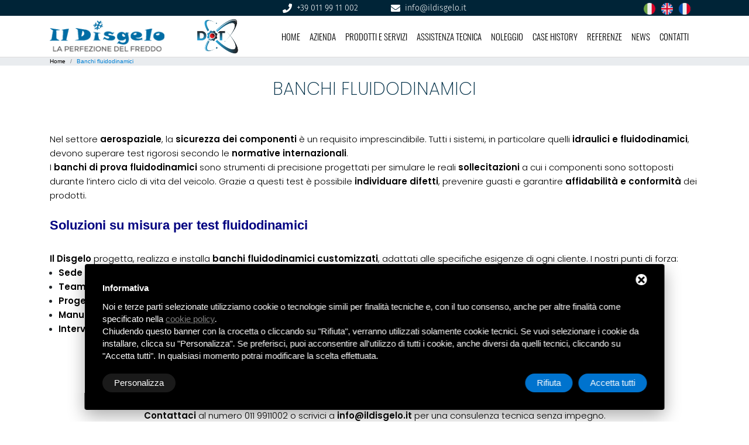

--- FILE ---
content_type: text/html; charset=UTF-8
request_url: https://www.ildisgelo.it/banchi-fluidodinamici
body_size: 11701
content:
<!DOCTYPE html>
<html lang="it">

<head>
    <meta charset="UTF-8">
    <meta name="viewport" content="width=device-width, initial-scale=1">
    <title>Banchi fluidodinamici</title>
    <meta name="description" content="I banchi fluidodinamici sono uno strumento indispensabile per verificare il funzionamento e garantire la massima efficienza dei componenti di veicoli aerospaziali. " />
    <meta name="keywords" content="" />
    <meta name="robots" content="index,follow" />
    <meta name="Language" content="it" />
    

    <link rel="stylesheet" href="/assets/site/bootstrap-4.5.0/css/bootstrap.css">
    <link rel="stylesheet" href="/assets/site/css/cookie.css">
    <link rel="stylesheet" href="/assets/site/css/google_fonts.css">
    <link rel="stylesheet" href="/assets/site/fontawesome/css/all.css">
    <link rel="stylesheet" href="/assets/site/css/animate.min.css">
    <link rel="stylesheet" href="/assets/site/css/slick.css">
    <link rel="stylesheet" href="/assets/site/css/slick-theme.css">
    <link rel="stylesheet" href="/assets/site/css/style.css">

    
    <script>
        window.after_load = []
    </script>

    <!-- Start - Google Analytics -->
<script class="dc-cookie-trigger" dc-cookie-type="necessary" type="text/javascript" src="https://www.googletagmanager.com/gtag/js?id=G-Z3LS62SCQM" ></script>
<script class="dc-cookie-trigger" dc-cookie-type="necessary" type="text/javascript" >
    window.dataLayer = window.dataLayer || [];
    function gtag(){window.dataLayer.push(arguments);}
    gtag('js', new Date());
    gtag('config', 'G-Z3LS62SCQM', { 'anonymize_ip': true });
</script>
<!-- End - Google Analytics -->

    <meta property="og:url" content="https://www.ildisgelo.it/banchi-fluidodinamici" />
<meta property="og:type" content="Website" />

<meta property="og:title" content="Banchi fluidodinamici" />



<meta property="og:locale" content="it_IT" />



        


    
    <!--<script src="https://www.google.com/recaptcha/api.js" async defer></script>
    <script>
        function validateRecaptcha(form) {
            let validateResponse = false;
            let response = grecaptcha.getResponse();
            if (response == '') {
                alert('Verifica reCaptcha richiesta');
            } else {
                jQuery.ajax({
                    type: 'POST',
                    url: '/verifica_captcha.php',
                    data: {
                        recaptchaResponse: response
                    },
                    success: function(data) {
                        let response = JSON.parse(data);
                        if (response.success) {
                            validateResponse = true;
                        } else {
                            alert('Verifica reCaptcha non superata');
                        }
                    }
                });
            }
            return validateResponse;
        }
    </script>-->
</head>
<body>
	<div class="content">

		<nav class="navbar fixed-top d-lg-flex d-none">
	<div class="navbar__contatti  bg-primario">
		<div class="container d-flex justify-content-center">


			<div class="d-flex align-items-center justify-content-center w-100" style="position: relative">
				<div class="navbar__icona ">
					<div class="navbar__icona--telefono">
						<a href="tel:+39 011 99 11 002"
							onclick="gtag('event', 'click', { 'event_category': 'link', 'event_label': 'telefonata'});" 
							class="d-flex align-content-center justify-content-center align-items-center">
							<i class="fas fa-phone mr-2 "></i>
							<span class="d-none d-lg-block">+39 011 99 11 002</span>
						</a>
					</div>
				</div>
				<div class="navbar__icona ">
					<div class="navbar__icona--mail">
						<a href="mailto:info@ildisgelo.it"
						onclick="gtag('event', 'click', { 'event_category': 'link', 'event_label': 'mail'});" 
							class="d-flex align-content-center justify-content-center align-items-center">
							<i class="fas fa-envelope mr-2 "></i>
							<span class="d-none d-lg-block">info@ildisgelo.it</span>
						</a>
					</div>
				</div>

				<div class="navbar__lingue">
															<li><a href="https://www.ildisgelo.it"
							class="hidden_flag"><img width="20" height="20"
								src="/assets/site/img/flags/it.png"></a></li>
										<li><a href="https://www.ildisgelo.it/en"
							class=""><img width="20" height="20"
								src="/assets/site/img/flags/en.png"></a></li>
										
					<li><a target="_blank" href="https://www.dot.ildisgelo.it/fr/"><img width="20" height="20" src="/assets/site/img/flags/fr.png"></a></li>

			</div>
		</div>
	</div>
	</div>

	<div class="navbar__menu w-100 justify-content-center align-items-center">
		<div class="container">
			<a class="navbar-brand d-none d-lg-block" href="https://www.ildisgelo.it" title="">
				<img class="img-fluid logo-contatti" src="/assets/site/img/logo.png" alt="logo" />
			</a>

							<a href="https://www.ildisgelo.it/azienda" class="logo-dot">
					<img src="/assets/site/img/dot.png" />
				</a>
			
			<ul class="navbar__menu-list">
				<i class="fa fa-times navbar__menu-icona-chiusura d-block d-lg-none" aria-hidden="true"></i>
				<li class="navbar__menu-link navbar__menu-link--chiudi d-lg-none"
					style="text-transform: unset;font-weight:400">
					Chiudi
				</li>

				
								<li
					class="navbar__menu-link ">
					<a href="https://www.ildisgelo.it" title="Siamo specializzati nella realizzazione,progettazione, installazione, manutenzione e riparazione di camere climatiche per test ambientali.">Home
					</a>
				</li>
				
				
								<li
					class="navbar__menu-link ">
					<a href="https://www.ildisgelo.it/azienda" title="Il Disgelo S.r.l.">Azienda
					</a>
				</li>
				
				
				
				<li class="navbar__menu-link navbar__menu-link-dropdown">
					<a href="https://www.ildisgelo.it/prodotti-e-servizi" title="Prodotti e Servizi">Prodotti e Servizi</a>
					<div class="navbar__menu-dropdown">
						<ul class="megamenu">
														<div class="megamenu__column">
								<li class="navbar__menu-link megamenu__title">
									<a style="text-transform: uppercase" href="https://www.ildisgelo.it/distribuzione"
										title="Apparecchiature Standard Configurabili">Apparecchiature Standard Configurabili
									</a>
								</li>

																									
									<li
										class="navbar__menu-link  with-children ">
										<a href="javascript:void(0)"
											title="Camere climatiche">Camere climatiche 
										</a>
									</li>
																		<div class="megamenu__column megamenu__children">
										<li class="navbar__menu-link close-children d-flex align-items-center">
											<i class="fas fa-caret-left"></i>
											<p style="font-size: 12px;margin-left:15px">Indietro</p>
										</li>
										<li class="navbar__menu-link ">

											<a class=" font-bold" href="https://www.ildisgelo.it/distribuzione/camere-climatiche"
												title="Camere climatiche">Camere climatiche 
											</a>
										</li>
																				<li class="navbar__menu-link">
											<a href="https://www.ildisgelo.it/distribuzione/camere-climatiche/clima-compatto-serie-cck-t"
												title="CAMERA CLIMATICA  DRACARYS">Camera climatica  dracarys
											</a>
										</li>
																				<li class="navbar__menu-link">
											<a href="https://www.ildisgelo.it/distribuzione/camere-climatiche/dracarspeed"
												title="Camera Climatica DRACARYS SPEED">Camera climatica dracarys speed
											</a>
										</li>
																			</div>
																		
									<li
										class="navbar__menu-link  with-children ">
										<a href="javascript:void(0)"
											title="Viberion: La Massima Versatilit&agrave; per Test Ambientali e Vibrazionali">Camere climatiche serie viberion 
										</a>
									</li>
																		<div class="megamenu__column megamenu__children">
										<li class="navbar__menu-link close-children d-flex align-items-center">
											<i class="fas fa-caret-left"></i>
											<p style="font-size: 12px;margin-left:15px">Indietro</p>
										</li>
										<li class="navbar__menu-link ">

											<a class=" font-bold" href="https://www.ildisgelo.it/distribuzione/camere-viberion"
												title="Viberion: La Massima Versatilit&agrave; per Test Ambientali e Vibrazionali">Camere climatiche serie viberion 
											</a>
										</li>
																				<li class="navbar__menu-link">
											<a href="https://www.ildisgelo.it/distribuzione/camere-viberion/viberion"
												title="VIBERION">Viberion
											</a>
										</li>
																			</div>
																		
									<li
										class="navbar__menu-link ">
										<a href="https://www.ildisgelo.it/distribuzione/camere-dracarys"
											title=" Camere Climatiche Dracarys &mdash; Prestazioni Avanzate per Test Ambientali Rigorosi">Camere climatiche serie dracarys
										</a>
									</li>
																		
									<li
										class="navbar__menu-link  with-children ">
										<a href="javascript:void(0)"
											title="Shock termici serie VHAGAR">Shock termici serie vhagar
										</a>
									</li>
																		<div class="megamenu__column megamenu__children">
										<li class="navbar__menu-link close-children d-flex align-items-center">
											<i class="fas fa-caret-left"></i>
											<p style="font-size: 12px;margin-left:15px">Indietro</p>
										</li>
										<li class="navbar__menu-link ">

											<a class=" font-bold" href="https://www.ildisgelo.it/distribuzione/shock-termici"
												title="Shock termici serie VHAGAR">Shock termici serie vhagar
											</a>
										</li>
																				<li class="navbar__menu-link">
											<a href="https://www.ildisgelo.it/distribuzione/shock-termici/shock-termico-serie-crt"
												title="SHOCK TERMICO, SERIE VHAGAR">Shock termico, serie vhagar
											</a>
										</li>
																			</div>
																		
									<li
										class="navbar__menu-link  with-children ">
										<a href="javascript:void(0)"
											title="Camere di stabilit&agrave;">Camere di stabilit&agrave;
										</a>
									</li>
																		<div class="megamenu__column megamenu__children">
										<li class="navbar__menu-link close-children d-flex align-items-center">
											<i class="fas fa-caret-left"></i>
											<p style="font-size: 12px;margin-left:15px">Indietro</p>
										</li>
										<li class="navbar__menu-link ">

											<a class=" font-bold" href="https://www.ildisgelo.it/distribuzione/camere-di-stabilita"
												title="Camere di stabilit&agrave;">Camere di stabilit&agrave;
											</a>
										</li>
																				<li class="navbar__menu-link">
											<a href="https://www.ildisgelo.it/distribuzione/camere-di-stabilita/bagni-termostatici-serie-bt"
												title="BAGNI TERMOSTATICI, SERIE BT">Bagni termostatici, serie bt
											</a>
										</li>
																				<li class="navbar__menu-link">
											<a href="https://www.ildisgelo.it/distribuzione/camere-di-stabilita/stabilita-farmaceutica-serie-cm-ich"
												title="STABILITA&#039; FARMACEUTICA, SERIE CM ICH">Stabilita&#039; farmaceutica, serie cm ich
											</a>
										</li>
																				<li class="navbar__menu-link">
											<a href="https://www.ildisgelo.it/distribuzione/camere-di-stabilita/cabina-di-fotostabilita-serie-photopanel"
												title="CABINA DI FOTOSTABILIT&Agrave;, SERIE PHOTOPANEL">Cabina di fotostabilit&Agrave;, serie photopanel
											</a>
										</li>
																			</div>
																		
									<li
										class="navbar__menu-link ">
										<a href="https://www.ildisgelo.it/distribuzione/forni-industriali"
											title="Forni industriali ">Forni industriali
										</a>
									</li>
																		
									<li
										class="navbar__menu-link  with-children ">
										<a href="javascript:void(0)"
											title="Stufe da laboratorio">Stufe da laboratorio
										</a>
									</li>
																		<div class="megamenu__column megamenu__children">
										<li class="navbar__menu-link close-children d-flex align-items-center">
											<i class="fas fa-caret-left"></i>
											<p style="font-size: 12px;margin-left:15px">Indietro</p>
										</li>
										<li class="navbar__menu-link ">

											<a class=" font-bold" href="https://www.ildisgelo.it/distribuzione/stufe-da-laboratorio"
												title="Stufe da laboratorio">Stufe da laboratorio
											</a>
										</li>
																				<li class="navbar__menu-link">
											<a href="https://www.ildisgelo.it/distribuzione/stufe-da-laboratorio/stufa-a-circolazione-aria-forzata-serie-afa"
												title="STUFA A CIRCOLAZIONE ARIA FORZATA, SERIE AFA">Stufa a circolazione aria forzata, serie afa
											</a>
										</li>
																			</div>
																		
									<li
										class="navbar__menu-link ">
										<a href="https://www.ildisgelo.it/distribuzione/apparecchiature-rivendita"
											title="Altre Apparecchiature In rivendita">Apparecchiature rivendita
										</a>
									</li>
																		
									<li
										class="navbar__menu-link  with-children ">
										<a href="javascript:void(0)"
											title="Forni da laboratorio alta temperatura">Forni alta temperatura
										</a>
									</li>
																		<div class="megamenu__column megamenu__children">
										<li class="navbar__menu-link close-children d-flex align-items-center">
											<i class="fas fa-caret-left"></i>
											<p style="font-size: 12px;margin-left:15px">Indietro</p>
										</li>
										<li class="navbar__menu-link ">

											<a class=" font-bold" href="https://www.ildisgelo.it/distribuzione/forni-alta-temperatura"
												title="Forni da laboratorio alta temperatura">Forni alta temperatura
											</a>
										</li>
																				<li class="navbar__menu-link">
											<a href="https://www.ildisgelo.it/distribuzione/forni-alta-temperatura/forno-a-muffola"
												title="FORNO A MUFFOLA">Forno a muffola
											</a>
										</li>
																			</div>
																		
									<li
										class="navbar__menu-link  with-children ">
										<a href="javascript:void(0)"
											title="Camere di prova per polvere">Prove polvere
										</a>
									</li>
																		<div class="megamenu__column megamenu__children">
										<li class="navbar__menu-link close-children d-flex align-items-center">
											<i class="fas fa-caret-left"></i>
											<p style="font-size: 12px;margin-left:15px">Indietro</p>
										</li>
										<li class="navbar__menu-link ">

											<a class=" font-bold" href="https://www.ildisgelo.it/distribuzione/camere-prova-polvere"
												title="Camere di prova per polvere">Prove polvere
											</a>
										</li>
																				<li class="navbar__menu-link">
											<a href="https://www.ildisgelo.it/distribuzione/camere-prova-polvere/camera-prova-polveri-serie-cp"
												title="CAMERA PROVA POLVERI, SERIE CP">Camera prova polveri, serie cp
											</a>
										</li>
																			</div>
																		
									<li
										class="navbar__menu-link  with-children ">
										<a href="javascript:void(0)"
											title="Prove corrosione">Prove corrosione
										</a>
									</li>
																		<div class="megamenu__column megamenu__children">
										<li class="navbar__menu-link close-children d-flex align-items-center">
											<i class="fas fa-caret-left"></i>
											<p style="font-size: 12px;margin-left:15px">Indietro</p>
										</li>
										<li class="navbar__menu-link ">

											<a class=" font-bold" href="https://www.ildisgelo.it/distribuzione/camere-prova-corrosione"
												title="Prove corrosione">Prove corrosione
											</a>
										</li>
																				<li class="navbar__menu-link">
											<a href="https://www.ildisgelo.it/distribuzione/camere-prova-corrosione/camera-di-prova-di-corrosione-ciclica-serie-ssck"
												title="​CAMERA DI PROVA DI CORROSIONE CICLICA, SERIE SSCK">​camera di prova di corrosione ciclica, serie ssck
											</a>
										</li>
																				<li class="navbar__menu-link">
											<a href="https://www.ildisgelo.it/distribuzione/camere-prova-corrosione/camera-di-corrosione-in-atmosfera-serie-ch-e-vck"
												title="CAMERA DI CORROSIONE IN ATMOSFERA, SERIE CH E VCK">Camera di corrosione in atmosfera, serie ch e vck
											</a>
										</li>
																				<li class="navbar__menu-link">
											<a href="https://www.ildisgelo.it/distribuzione/camere-prova-corrosione/camera-di-prova-di-corrosione-in-nebbia-salina-serie-ssc"
												title="CAMERA DI PROVA DI CORROSIONE IN NEBBIA SALINA, SERIE SSC">Camera di prova di corrosione in nebbia salina, serie ssc
											</a>
										</li>
																			</div>
																		
									<li
										class="navbar__menu-link  with-children ">
										<a href="javascript:void(0)"
											title="Camere di Prova per pioggia">Prova pioggia
										</a>
									</li>
																		<div class="megamenu__column megamenu__children">
										<li class="navbar__menu-link close-children d-flex align-items-center">
											<i class="fas fa-caret-left"></i>
											<p style="font-size: 12px;margin-left:15px">Indietro</p>
										</li>
										<li class="navbar__menu-link ">

											<a class=" font-bold" href="https://www.ildisgelo.it/distribuzione/camere-prova-pioggia"
												title="Camere di Prova per pioggia">Prova pioggia
											</a>
										</li>
																				<li class="navbar__menu-link">
											<a href="https://www.ildisgelo.it/distribuzione/camere-prova-pioggia/camera-di-prova-esposizione-alla-pioggia-serie-cll"
												title="CAMERA DI PROVA PER  ESPOSIZIONE ALLA PIOGGIA, SERIE CLL">Camera di prova per  esposizione alla pioggia, serie cll
											</a>
										</li>
																			</div>
																		
									<li
										class="navbar__menu-link  with-children ">
										<a href="javascript:void(0)"
											title="Camera climatica CHD per test di gelo/disgelo">Gelo e disgelo
										</a>
									</li>
																		<div class="megamenu__column megamenu__children">
										<li class="navbar__menu-link close-children d-flex align-items-center">
											<i class="fas fa-caret-left"></i>
											<p style="font-size: 12px;margin-left:15px">Indietro</p>
										</li>
										<li class="navbar__menu-link ">

											<a class=" font-bold" href="https://www.ildisgelo.it/distribuzione/gelo-e-disgelo"
												title="Camera climatica CHD per test di gelo/disgelo">Gelo e disgelo
											</a>
										</li>
																				<li class="navbar__menu-link">
											<a href="https://www.ildisgelo.it/distribuzione/gelo-e-disgelo/camera-di-prova-di-congelamento-gelo-disgelo-serie-chd"
												title="CAMERA DI PROVA DI CONGELAMENTO (GELO/DISGELO), SERIE CHD">Camera di prova di congelamento (gelo/disgelo), serie chd
											</a>
										</li>
																			</div>
																		
									<li
										class="navbar__menu-link  with-children ">
										<a href="javascript:void(0)"
											title="Congelatori bassa temperatura">Congelatori bassa temperatura
										</a>
									</li>
																		<div class="megamenu__column megamenu__children">
										<li class="navbar__menu-link close-children d-flex align-items-center">
											<i class="fas fa-caret-left"></i>
											<p style="font-size: 12px;margin-left:15px">Indietro</p>
										</li>
										<li class="navbar__menu-link ">

											<a class=" font-bold" href="https://www.ildisgelo.it/distribuzione/congelatori-bassa-temperatura"
												title="Congelatori bassa temperatura">Congelatori bassa temperatura
											</a>
										</li>
																				<li class="navbar__menu-link">
											<a href="https://www.ildisgelo.it/distribuzione/congelatori-bassa-temperatura/armadio-congelatore-a-circolazione-aria-forzata-serie-cv"
												title="ARMADIO CONGELATORE A CIRCOLAZIONE ARIA FORZATA, SERIE CV">Armadio congelatore a circolazione aria forzata, serie cv
											</a>
										</li>
																				<li class="navbar__menu-link">
											<a href="https://www.ildisgelo.it/distribuzione/congelatori-bassa-temperatura/congelatore-statico-a-pozzetto-serie-ac"
												title="CONGELATORE STATICO A POZZETTO, SERIE AC">Congelatore statico a pozzetto, serie ac
											</a>
										</li>
																				<li class="navbar__menu-link">
											<a href="https://www.ildisgelo.it/distribuzione/congelatori-bassa-temperatura/congelatore-a-circolazione-forzata-orizzontale-a-pozzetto-serie-acr"
												title="CONGELATORE A CIRCOLAZIONE FORZATA ORIZZONTALE A POZZETTO, SERIE ACR">Congelatore a circolazione forzata orizzontale a pozzetto, serie acr
											</a>
										</li>
																			</div>
																																	</div>
														<div class="megamenu__column">
								<li class="navbar__menu-link megamenu__title">
									<a style="text-transform: uppercase" href="https://www.ildisgelo.it/apparecchiature-speciali"
										title="Camere Climatiche Personalizzate: Prestazioni su Misura per Ogni Esigenza">Camere Climatiche Speciali
									</a>
								</li>

																									
									<li
										class="navbar__menu-link  with-children ">
										<a href="javascript:void(0)"
											title="Camere Climatiche Walk-In Serie DROGON">Camere climatiche walk-in serie drogon
										</a>
									</li>
																		<div class="megamenu__column megamenu__children">
										<li class="navbar__menu-link close-children d-flex align-items-center">
											<i class="fas fa-caret-left"></i>
											<p style="font-size: 12px;margin-left:15px">Indietro</p>
										</li>
										<li class="navbar__menu-link ">

											<a class=" font-bold" href="https://www.ildisgelo.it/apparecchiature-speciali/camere-drogon"
												title="Camere Climatiche Walk-In Serie DROGON">Camere climatiche walk-in serie drogon
											</a>
										</li>
																				<li class="navbar__menu-link">
											<a href="https://www.ildisgelo.it/apparecchiature-speciali/camere-drogon/drogon"
												title="DROGON MODULARE">Drogon modulare
											</a>
										</li>
																				<li class="navbar__menu-link">
											<a href="https://www.ildisgelo.it/apparecchiature-speciali/camere-drogon/drogon-monoblocco"
												title="DROGON MONOBLOCCO">Drogon monoblocco
											</a>
										</li>
																			</div>
																		
									<li
										class="navbar__menu-link ">
										<a href="https://www.ildisgelo.it/apparecchiature-speciali/camere-climatiche-macchine"
											title="Camere Climatiche Speciali TCEM">Camere climatiche speciali tcem
										</a>
									</li>
																		
									<li
										class="navbar__menu-link  with-children ">
										<a href="javascript:void(0)"
											title="Dry Room: L&rsquo;ambiente ideale per la produzione e ricerca sulle batterie al litio">Dry room
										</a>
									</li>
																		<div class="megamenu__column megamenu__children">
										<li class="navbar__menu-link close-children d-flex align-items-center">
											<i class="fas fa-caret-left"></i>
											<p style="font-size: 12px;margin-left:15px">Indietro</p>
										</li>
										<li class="navbar__menu-link ">

											<a class=" font-bold" href="https://www.ildisgelo.it/apparecchiature-speciali/criosaune"
												title="Dry Room: L&rsquo;ambiente ideale per la produzione e ricerca sulle batterie al litio">Dry room
											</a>
										</li>
																				<li class="navbar__menu-link">
											<a href="https://www.ildisgelo.it/apparecchiature-speciali/criosaune/dry-room"
												title="DRY ROOM">Dry room
											</a>
										</li>
																			</div>
																																	</div>
														<div class="megamenu__column">
								<li class="navbar__menu-link megamenu__title">
									<a style="text-transform: uppercase" href="https://www.ildisgelo.it/revisioni"
										title="Rigenerazione e revamping di camere climatiche e termostatiche">Revisioni complete
									</a>
								</li>

																																													<li class="navbar__menu-link">
											<a href="https://www.ildisgelo.it/revisioni/refurbishment-cella-per-prove-4-poster"
												title="REFURBISHMENT CELLA  PER PROVE 4 POSTER">Refurbishment cella  per prove 4 poster
											</a>
										</li>
																				<li class="navbar__menu-link">
											<a href="https://www.ildisgelo.it/revisioni/refurbishment-cella-per-prove-4-poster-2021"
												title="REFURBISHMENT CELLA  PER PROVE 4 POSTER_2021">Refurbishment cella  per prove 4 poster_2021
											</a>
										</li>
																																		</div>
														<div class="megamenu__column">
								<li class="navbar__menu-link megamenu__title">
									<a style="text-transform: uppercase" href="https://www.ildisgelo.it/upgrade"
										title="Upgrade">Upgrade
									</a>
								</li>

																																													<li class="navbar__menu-link">
											<a href="https://www.ildisgelo.it/upgrade/upgrade-sistema-di-controllo"
												title="UPGRADE SISTEMA DI CONTROLLO">Upgrade sistema di controllo
											</a>
										</li>
																				<li class="navbar__menu-link">
											<a href="https://www.ildisgelo.it/upgrade/upgrade-prestazionale"
												title="UPGRADE PRESTAZIONALE">Upgrade prestazionale
											</a>
										</li>
																				<li class="navbar__menu-link">
											<a href="https://www.ildisgelo.it/upgrade/upgrade-retrofit-impianto-frigorifero"
												title="UPGRADE RETROFIT IMPIANTO FRIGORIFERO">Upgrade retrofit impianto frigorifero
											</a>
										</li>
																																		</div>
													</ul>
					</div>

				</li>
				
				
								<li
					class="navbar__menu-link navbar__menu-link-dropdown ">
					<a href="https://www.ildisgelo.it/assistenza-tecnica" title=" EFFICIENZA COSTANTE, ZERO IMPREVISTI">Assistenza Tecnica
					</a>

					<div class="navbar__menu-dropdown">
						<ul class="navbar__submenu-list bg-secondario">
														<li class="navbar__menu-link">
								<a href="https://www.ildisgelo.it/manutenzione-camere-climatiche"
									title="Camere climatiche sempre al massimo: affidati a chi lo fa da oltre 30 anni">MANUTENZIONE PREVENTIVA
								</a>
							</li>
							
						</ul>
					</div>
					<div class="navbar__menu-dropdown navbar__menu-dropdown--mobile">
						<ul class="navbar__submenu-list bg-secondario">
														<li class="navbar__menu-link navbar__menu-link--indietro" style="font-weight:400">
								<i class="fa fa-caret-left" aria-hidden="true"></i>
								Indietro
							</li>
							<li class="navbar__menu-link font-weight-bold">
								<a href="https://www.ildisgelo.it/assistenza-tecnica"
									title=" EFFICIENZA COSTANTE, ZERO IMPREVISTI">Assistenza Tecnica
								</a>
							</li>
														<li class="navbar__menu-link">
								<a href="https://www.ildisgelo.it/manutenzione-camere-climatiche"
									title="Camere climatiche sempre al massimo: affidati a chi lo fa da oltre 30 anni">MANUTENZIONE PREVENTIVA
								</a>
							</li>
													</ul>
					</div>
				</li>
				
				
								<li
					class="navbar__menu-link ">
					<a href="https://www.ildisgelo.it/noleggio" title="Noleggio">Noleggio
					</a>
				</li>
				
				
								<li
					class="navbar__menu-link ">
					<a href="https://www.ildisgelo.it/lavori-eseguiti" title="Case Hystory">Case History
					</a>
				</li>
				
				
								<li
					class="navbar__menu-link ">
					<a href="https://www.ildisgelo.it/referenze" title="Referenze">Referenze
					</a>
				</li>
				
				
								<li
					class="navbar__menu-link ">
					<a href="https://www.ildisgelo.it/news" title="News">News
					</a>
				</li>
				
				
								<li
					class="navbar__menu-link ">
					<a href="https://www.ildisgelo.it/contatti" title="Contatti">Contatti
					</a>
				</li>
				
							</ul>
		</div>
	</div>
</nav>

<nav class="navbar  d-flex d-lg-none">
	<div class=" d-flex justify-content-center" id="logo-div">
		<a class="navbar-brand " href="https://www.ildisgelo.it" title="">
			<img class="img-fluid logo-contatti" src="/assets/site/img/logo.png" alt="logo" />
		</a>
				<a href="https://www.ildisgelo.it/azienda" class="logo-dot">
			<img src="/assets/site/img/dot.png" />
		</a>
			</div>

	<div class="navbar__contatti d-flex align-items-center">
		<div class="container">
			<div class="navbar__icona navbar__icona--lingue">
				<a data-toggle="modal" href="#modal-lang">
					<img src="/assets/site/img/flags/it.png">
				</a>


			</div>
			<div class="navbar__icona navbar__icona--mail">
				<a href="mailto:info@ildisgelo.com"
					class="d-flex align-content-center justify-content-center align-items-center flex-column">
					<i class="fas fa-envelope colore-primario"></i>
					<p>INVIA MAIL</p>
				</a>
			</div>
			<div class="navbar__icona navbar__icona--telefono">
				<a href="tel:+39 011 99 11 002"
				onclick="gtag('event', 'click', { 'event_category': 'link', 'event_label': 'telefonata'});" 
					class="d-flex align-content-center justify-content-center align-items-center flex-column">
					<i class="fas fa-phone  colore-primario"></i>
					<p>CHIAMA ORA</p>
				</a>
			</div>


			<div class="navbar__icona ">
				<div class="navbar__toggler">
					<button type="button">
						<span></span>
					</button>
				</div>
			</div>
		</div>
	</div>
	<div class="navbar__menu w-100 justify-content-center align-items-center">

		<ul class="navbar__menu-list">
			<i class="fa fa-times navbar__menu-icona-chiusura d-block d-lg-none" aria-hidden="true"></i>
			<li class="navbar__menu-link navbar__menu-link--chiudi d-lg-none"
				style="text-transform: unset;font-weight:400">
				Chiudi
			</li>

									<li
				class="navbar__menu-link ">
				<a href="https://www.ildisgelo.it" title="Siamo specializzati nella realizzazione,progettazione, installazione, manutenzione e riparazione di camere climatiche per test ambientali.">Home
				</a>
			</li>
			
									<li
				class="navbar__menu-link ">
				<a href="https://www.ildisgelo.it/azienda" title="Il Disgelo S.r.l.">Azienda
				</a>
			</li>
			
						
			<li class="navbar__menu-link navbar__menu-link-dropdown ">

				<a href="javascript:void(0)" title="Prodotti e Servizi">Prodotti e Servizi</a>
				<div class="navbar__menu-dropdown navbar__menu-dropdown--mobile">
					<ul class="navbar__submenu-list bg-primario">
						<div class="container">
							<li class="navbar__menu-link navbar__menu-link--indietro" style="font-weight:400">
								<i class="fa fa-caret-left" aria-hidden="true"></i>
								Indietro
							</li>
							<li class="navbar__menu-link font-weight-bold">
								<a href="https://www.ildisgelo.it/prodotti-e-servizi" title="Prodotti e Servizi">Prodotti e Servizi
								</a>
							</li>
														<li class="navbar__menu-link navbar__menu-link-dropdown">
								<a href="javascript:void(0)"
									title="Apparecchiature Standard Configurabili">Apparecchiature Standard Configurabili
								</a>
								<div class="navbar__menu-dropdown navbar__menu-dropdown--mobile">
									<ul class="navbar__submenu-list bg-primario">
										<div class="container">
											<li class="navbar__menu-link navbar__menu-link--indietro"
												style="font-weight:400">
												<i class="fa fa-caret-left" aria-hidden="true"></i>
												Indietro
											</li>
											<li class="navbar__menu-link font-weight-bold">
												<a href="https://www.ildisgelo.it/distribuzione"
													title="Apparecchiature Standard Configurabili">Apparecchiature Standard Configurabili
												</a>
											</li>
																																															<li class="navbar__menu-link navbar__menu-link-dropdown">
													<a href="javascript:void(0)"
														title="Camere climatiche">Camere climatiche 
													</a>
													<div class="navbar__menu-dropdown navbar__menu-dropdown--mobile">
														<ul class="navbar__submenu-list bg-primario">
															<div class="container">
																<li class="navbar__menu-link navbar__menu-link--indietro"
																	style="font-weight:400">
																	<i class="fa fa-caret-left" aria-hidden="true"></i>
																	Indietro
																</li>
																<li class="navbar__menu-link font-weight-bold">
																	<a href="https://www.ildisgelo.it/distribuzione/camere-climatiche"
																		title="Camere climatiche">Camere climatiche 
																	</a>
																</li>
																																<li class="navbar__menu-link ">
																	<a href="https://www.ildisgelo.it/distribuzione/camere-climatiche/clima-compatto-serie-cck-t"
																		title="CAMERA CLIMATICA  DRACARYS">CAMERA CLIMATICA  DRACARYS
																	</a>
																</li>
																																<li class="navbar__menu-link ">
																	<a href="https://www.ildisgelo.it/distribuzione/camere-climatiche/dracarspeed"
																		title="Camera Climatica DRACARYS SPEED">Camera Climatica DRACARYS SPEED
																	</a>
																</li>
																															</div>
														</ul>
													</div>
												</li>
																																																<li class="navbar__menu-link navbar__menu-link-dropdown">
													<a href="javascript:void(0)"
														title="Viberion: La Massima Versatilit&agrave; per Test Ambientali e Vibrazionali">Camere Climatiche Serie VIBERION 
													</a>
													<div class="navbar__menu-dropdown navbar__menu-dropdown--mobile">
														<ul class="navbar__submenu-list bg-primario">
															<div class="container">
																<li class="navbar__menu-link navbar__menu-link--indietro"
																	style="font-weight:400">
																	<i class="fa fa-caret-left" aria-hidden="true"></i>
																	Indietro
																</li>
																<li class="navbar__menu-link font-weight-bold">
																	<a href="https://www.ildisgelo.it/distribuzione/camere-viberion"
																		title="Viberion: La Massima Versatilit&agrave; per Test Ambientali e Vibrazionali">Camere Climatiche Serie VIBERION 
																	</a>
																</li>
																																<li class="navbar__menu-link ">
																	<a href="https://www.ildisgelo.it/distribuzione/camere-viberion/viberion"
																		title="VIBERION">VIBERION
																	</a>
																</li>
																															</div>
														</ul>
													</div>
												</li>
																																																<li class="navbar__menu-link ">
													<a href="https://www.ildisgelo.it/distribuzione/camere-dracarys"
														title=" Camere Climatiche Dracarys &mdash; Prestazioni Avanzate per Test Ambientali Rigorosi">Camere Climatiche Serie DRACARYS
													</a>
												</li>
																																																<li class="navbar__menu-link navbar__menu-link-dropdown">
													<a href="javascript:void(0)"
														title="Shock termici serie VHAGAR">Shock termici serie VHAGAR
													</a>
													<div class="navbar__menu-dropdown navbar__menu-dropdown--mobile">
														<ul class="navbar__submenu-list bg-primario">
															<div class="container">
																<li class="navbar__menu-link navbar__menu-link--indietro"
																	style="font-weight:400">
																	<i class="fa fa-caret-left" aria-hidden="true"></i>
																	Indietro
																</li>
																<li class="navbar__menu-link font-weight-bold">
																	<a href="https://www.ildisgelo.it/distribuzione/shock-termici"
																		title="Shock termici serie VHAGAR">Shock termici serie VHAGAR
																	</a>
																</li>
																																<li class="navbar__menu-link ">
																	<a href="https://www.ildisgelo.it/distribuzione/shock-termici/shock-termico-serie-crt"
																		title="SHOCK TERMICO, SERIE VHAGAR">SHOCK TERMICO, SERIE VHAGAR
																	</a>
																</li>
																															</div>
														</ul>
													</div>
												</li>
																																																<li class="navbar__menu-link navbar__menu-link-dropdown">
													<a href="javascript:void(0)"
														title="Camere di stabilit&agrave;">Camere di stabilit&agrave;
													</a>
													<div class="navbar__menu-dropdown navbar__menu-dropdown--mobile">
														<ul class="navbar__submenu-list bg-primario">
															<div class="container">
																<li class="navbar__menu-link navbar__menu-link--indietro"
																	style="font-weight:400">
																	<i class="fa fa-caret-left" aria-hidden="true"></i>
																	Indietro
																</li>
																<li class="navbar__menu-link font-weight-bold">
																	<a href="https://www.ildisgelo.it/distribuzione/camere-di-stabilita"
																		title="Camere di stabilit&agrave;">Camere di stabilit&agrave;
																	</a>
																</li>
																																<li class="navbar__menu-link ">
																	<a href="https://www.ildisgelo.it/distribuzione/camere-di-stabilita/bagni-termostatici-serie-bt"
																		title="BAGNI TERMOSTATICI, SERIE BT">BAGNI TERMOSTATICI, SERIE BT
																	</a>
																</li>
																																<li class="navbar__menu-link ">
																	<a href="https://www.ildisgelo.it/distribuzione/camere-di-stabilita/stabilita-farmaceutica-serie-cm-ich"
																		title="STABILITA&#039; FARMACEUTICA, SERIE CM ICH">STABILITA&#039; FARMACEUTICA, SERIE CM ICH
																	</a>
																</li>
																																<li class="navbar__menu-link ">
																	<a href="https://www.ildisgelo.it/distribuzione/camere-di-stabilita/cabina-di-fotostabilita-serie-photopanel"
																		title="CABINA DI FOTOSTABILIT&Agrave;, SERIE PHOTOPANEL">CABINA DI FOTOSTABILIT&Agrave;, SERIE PHOTOPANEL
																	</a>
																</li>
																															</div>
														</ul>
													</div>
												</li>
																																																<li class="navbar__menu-link ">
													<a href="https://www.ildisgelo.it/distribuzione/forni-industriali"
														title="Forni industriali ">Forni industriali
													</a>
												</li>
																																																<li class="navbar__menu-link navbar__menu-link-dropdown">
													<a href="javascript:void(0)"
														title="Stufe da laboratorio">Stufe da laboratorio
													</a>
													<div class="navbar__menu-dropdown navbar__menu-dropdown--mobile">
														<ul class="navbar__submenu-list bg-primario">
															<div class="container">
																<li class="navbar__menu-link navbar__menu-link--indietro"
																	style="font-weight:400">
																	<i class="fa fa-caret-left" aria-hidden="true"></i>
																	Indietro
																</li>
																<li class="navbar__menu-link font-weight-bold">
																	<a href="https://www.ildisgelo.it/distribuzione/stufe-da-laboratorio"
																		title="Stufe da laboratorio">Stufe da laboratorio
																	</a>
																</li>
																																<li class="navbar__menu-link ">
																	<a href="https://www.ildisgelo.it/distribuzione/stufe-da-laboratorio/stufa-a-circolazione-aria-forzata-serie-afa"
																		title="STUFA A CIRCOLAZIONE ARIA FORZATA, SERIE AFA">STUFA A CIRCOLAZIONE ARIA FORZATA, SERIE AFA
																	</a>
																</li>
																															</div>
														</ul>
													</div>
												</li>
																																																<li class="navbar__menu-link ">
													<a href="https://www.ildisgelo.it/distribuzione/apparecchiature-rivendita"
														title="Altre Apparecchiature In rivendita">Apparecchiature Rivendita
													</a>
												</li>
																																																<li class="navbar__menu-link navbar__menu-link-dropdown">
													<a href="javascript:void(0)"
														title="Forni da laboratorio alta temperatura">Forni alta temperatura
													</a>
													<div class="navbar__menu-dropdown navbar__menu-dropdown--mobile">
														<ul class="navbar__submenu-list bg-primario">
															<div class="container">
																<li class="navbar__menu-link navbar__menu-link--indietro"
																	style="font-weight:400">
																	<i class="fa fa-caret-left" aria-hidden="true"></i>
																	Indietro
																</li>
																<li class="navbar__menu-link font-weight-bold">
																	<a href="https://www.ildisgelo.it/distribuzione/forni-alta-temperatura"
																		title="Forni da laboratorio alta temperatura">Forni alta temperatura
																	</a>
																</li>
																																<li class="navbar__menu-link ">
																	<a href="https://www.ildisgelo.it/distribuzione/forni-alta-temperatura/forno-a-muffola"
																		title="FORNO A MUFFOLA">FORNO A MUFFOLA
																	</a>
																</li>
																															</div>
														</ul>
													</div>
												</li>
																																																<li class="navbar__menu-link navbar__menu-link-dropdown">
													<a href="javascript:void(0)"
														title="Camere di prova per polvere">Prove polvere
													</a>
													<div class="navbar__menu-dropdown navbar__menu-dropdown--mobile">
														<ul class="navbar__submenu-list bg-primario">
															<div class="container">
																<li class="navbar__menu-link navbar__menu-link--indietro"
																	style="font-weight:400">
																	<i class="fa fa-caret-left" aria-hidden="true"></i>
																	Indietro
																</li>
																<li class="navbar__menu-link font-weight-bold">
																	<a href="https://www.ildisgelo.it/distribuzione/camere-prova-polvere"
																		title="Camere di prova per polvere">Prove polvere
																	</a>
																</li>
																																<li class="navbar__menu-link ">
																	<a href="https://www.ildisgelo.it/distribuzione/camere-prova-polvere/camera-prova-polveri-serie-cp"
																		title="CAMERA PROVA POLVERI, SERIE CP">CAMERA PROVA POLVERI, SERIE CP
																	</a>
																</li>
																															</div>
														</ul>
													</div>
												</li>
																																																<li class="navbar__menu-link navbar__menu-link-dropdown">
													<a href="javascript:void(0)"
														title="Prove corrosione">Prove corrosione
													</a>
													<div class="navbar__menu-dropdown navbar__menu-dropdown--mobile">
														<ul class="navbar__submenu-list bg-primario">
															<div class="container">
																<li class="navbar__menu-link navbar__menu-link--indietro"
																	style="font-weight:400">
																	<i class="fa fa-caret-left" aria-hidden="true"></i>
																	Indietro
																</li>
																<li class="navbar__menu-link font-weight-bold">
																	<a href="https://www.ildisgelo.it/distribuzione/camere-prova-corrosione"
																		title="Prove corrosione">Prove corrosione
																	</a>
																</li>
																																<li class="navbar__menu-link ">
																	<a href="https://www.ildisgelo.it/distribuzione/camere-prova-corrosione/camera-di-prova-di-corrosione-ciclica-serie-ssck"
																		title="​CAMERA DI PROVA DI CORROSIONE CICLICA, SERIE SSCK">​CAMERA DI PROVA DI CORROSIONE CICLICA, SERIE SSCK
																	</a>
																</li>
																																<li class="navbar__menu-link ">
																	<a href="https://www.ildisgelo.it/distribuzione/camere-prova-corrosione/camera-di-corrosione-in-atmosfera-serie-ch-e-vck"
																		title="CAMERA DI CORROSIONE IN ATMOSFERA, SERIE CH E VCK">CAMERA DI CORROSIONE IN ATMOSFERA, SERIE CH E VCK
																	</a>
																</li>
																																<li class="navbar__menu-link ">
																	<a href="https://www.ildisgelo.it/distribuzione/camere-prova-corrosione/camera-di-prova-di-corrosione-in-nebbia-salina-serie-ssc"
																		title="CAMERA DI PROVA DI CORROSIONE IN NEBBIA SALINA, SERIE SSC">CAMERA DI PROVA DI CORROSIONE IN NEBBIA SALINA, SERIE SSC
																	</a>
																</li>
																															</div>
														</ul>
													</div>
												</li>
																																																<li class="navbar__menu-link navbar__menu-link-dropdown">
													<a href="javascript:void(0)"
														title="Camere di Prova per pioggia">Prova pioggia
													</a>
													<div class="navbar__menu-dropdown navbar__menu-dropdown--mobile">
														<ul class="navbar__submenu-list bg-primario">
															<div class="container">
																<li class="navbar__menu-link navbar__menu-link--indietro"
																	style="font-weight:400">
																	<i class="fa fa-caret-left" aria-hidden="true"></i>
																	Indietro
																</li>
																<li class="navbar__menu-link font-weight-bold">
																	<a href="https://www.ildisgelo.it/distribuzione/camere-prova-pioggia"
																		title="Camere di Prova per pioggia">Prova pioggia
																	</a>
																</li>
																																<li class="navbar__menu-link ">
																	<a href="https://www.ildisgelo.it/distribuzione/camere-prova-pioggia/camera-di-prova-esposizione-alla-pioggia-serie-cll"
																		title="CAMERA DI PROVA PER  ESPOSIZIONE ALLA PIOGGIA, SERIE CLL">CAMERA DI PROVA PER  ESPOSIZIONE ALLA PIOGGIA, SERIE CLL
																	</a>
																</li>
																															</div>
														</ul>
													</div>
												</li>
																																																<li class="navbar__menu-link navbar__menu-link-dropdown">
													<a href="javascript:void(0)"
														title="Camera climatica CHD per test di gelo/disgelo">Gelo e disgelo
													</a>
													<div class="navbar__menu-dropdown navbar__menu-dropdown--mobile">
														<ul class="navbar__submenu-list bg-primario">
															<div class="container">
																<li class="navbar__menu-link navbar__menu-link--indietro"
																	style="font-weight:400">
																	<i class="fa fa-caret-left" aria-hidden="true"></i>
																	Indietro
																</li>
																<li class="navbar__menu-link font-weight-bold">
																	<a href="https://www.ildisgelo.it/distribuzione/gelo-e-disgelo"
																		title="Camera climatica CHD per test di gelo/disgelo">Gelo e disgelo
																	</a>
																</li>
																																<li class="navbar__menu-link ">
																	<a href="https://www.ildisgelo.it/distribuzione/gelo-e-disgelo/camera-di-prova-di-congelamento-gelo-disgelo-serie-chd"
																		title="CAMERA DI PROVA DI CONGELAMENTO (GELO/DISGELO), SERIE CHD">CAMERA DI PROVA DI CONGELAMENTO (GELO/DISGELO), SERIE CHD
																	</a>
																</li>
																															</div>
														</ul>
													</div>
												</li>
																																																<li class="navbar__menu-link navbar__menu-link-dropdown">
													<a href="javascript:void(0)"
														title="Congelatori bassa temperatura">Congelatori bassa temperatura
													</a>
													<div class="navbar__menu-dropdown navbar__menu-dropdown--mobile">
														<ul class="navbar__submenu-list bg-primario">
															<div class="container">
																<li class="navbar__menu-link navbar__menu-link--indietro"
																	style="font-weight:400">
																	<i class="fa fa-caret-left" aria-hidden="true"></i>
																	Indietro
																</li>
																<li class="navbar__menu-link font-weight-bold">
																	<a href="https://www.ildisgelo.it/distribuzione/congelatori-bassa-temperatura"
																		title="Congelatori bassa temperatura">Congelatori bassa temperatura
																	</a>
																</li>
																																<li class="navbar__menu-link ">
																	<a href="https://www.ildisgelo.it/distribuzione/congelatori-bassa-temperatura/armadio-congelatore-a-circolazione-aria-forzata-serie-cv"
																		title="ARMADIO CONGELATORE A CIRCOLAZIONE ARIA FORZATA, SERIE CV">ARMADIO CONGELATORE A CIRCOLAZIONE ARIA FORZATA, SERIE CV
																	</a>
																</li>
																																<li class="navbar__menu-link ">
																	<a href="https://www.ildisgelo.it/distribuzione/congelatori-bassa-temperatura/congelatore-statico-a-pozzetto-serie-ac"
																		title="CONGELATORE STATICO A POZZETTO, SERIE AC">CONGELATORE STATICO A POZZETTO, SERIE AC
																	</a>
																</li>
																																<li class="navbar__menu-link ">
																	<a href="https://www.ildisgelo.it/distribuzione/congelatori-bassa-temperatura/congelatore-a-circolazione-forzata-orizzontale-a-pozzetto-serie-acr"
																		title="CONGELATORE A CIRCOLAZIONE FORZATA ORIZZONTALE A POZZETTO, SERIE ACR">CONGELATORE A CIRCOLAZIONE FORZATA ORIZZONTALE A POZZETTO, SERIE ACR
																	</a>
																</li>
																															</div>
														</ul>
													</div>
												</li>
																																													</div>
									</ul>
								</div>
							</li>
														<li class="navbar__menu-link navbar__menu-link-dropdown">
								<a href="javascript:void(0)"
									title="Camere Climatiche Personalizzate: Prestazioni su Misura per Ogni Esigenza">Camere Climatiche Speciali
								</a>
								<div class="navbar__menu-dropdown navbar__menu-dropdown--mobile">
									<ul class="navbar__submenu-list bg-primario">
										<div class="container">
											<li class="navbar__menu-link navbar__menu-link--indietro"
												style="font-weight:400">
												<i class="fa fa-caret-left" aria-hidden="true"></i>
												Indietro
											</li>
											<li class="navbar__menu-link font-weight-bold">
												<a href="https://www.ildisgelo.it/apparecchiature-speciali"
													title="Camere Climatiche Personalizzate: Prestazioni su Misura per Ogni Esigenza">Camere Climatiche Speciali
												</a>
											</li>
																																															<li class="navbar__menu-link navbar__menu-link-dropdown">
													<a href="javascript:void(0)"
														title="Camere Climatiche Walk-In Serie DROGON">Camere Climatiche Walk-In Serie DROGON
													</a>
													<div class="navbar__menu-dropdown navbar__menu-dropdown--mobile">
														<ul class="navbar__submenu-list bg-primario">
															<div class="container">
																<li class="navbar__menu-link navbar__menu-link--indietro"
																	style="font-weight:400">
																	<i class="fa fa-caret-left" aria-hidden="true"></i>
																	Indietro
																</li>
																<li class="navbar__menu-link font-weight-bold">
																	<a href="https://www.ildisgelo.it/apparecchiature-speciali/camere-drogon"
																		title="Camere Climatiche Walk-In Serie DROGON">Camere Climatiche Walk-In Serie DROGON
																	</a>
																</li>
																																<li class="navbar__menu-link ">
																	<a href="https://www.ildisgelo.it/apparecchiature-speciali/camere-drogon/drogon"
																		title="DROGON MODULARE">DROGON MODULARE
																	</a>
																</li>
																																<li class="navbar__menu-link ">
																	<a href="https://www.ildisgelo.it/apparecchiature-speciali/camere-drogon/drogon-monoblocco"
																		title="DROGON MONOBLOCCO">DROGON MONOBLOCCO
																	</a>
																</li>
																															</div>
														</ul>
													</div>
												</li>
																																																<li class="navbar__menu-link ">
													<a href="https://www.ildisgelo.it/apparecchiature-speciali/camere-climatiche-macchine"
														title="Camere Climatiche Speciali TCEM">Camere Climatiche Speciali TCEM
													</a>
												</li>
																																																<li class="navbar__menu-link navbar__menu-link-dropdown">
													<a href="javascript:void(0)"
														title="Dry Room: L&rsquo;ambiente ideale per la produzione e ricerca sulle batterie al litio">Dry Room
													</a>
													<div class="navbar__menu-dropdown navbar__menu-dropdown--mobile">
														<ul class="navbar__submenu-list bg-primario">
															<div class="container">
																<li class="navbar__menu-link navbar__menu-link--indietro"
																	style="font-weight:400">
																	<i class="fa fa-caret-left" aria-hidden="true"></i>
																	Indietro
																</li>
																<li class="navbar__menu-link font-weight-bold">
																	<a href="https://www.ildisgelo.it/apparecchiature-speciali/criosaune"
																		title="Dry Room: L&rsquo;ambiente ideale per la produzione e ricerca sulle batterie al litio">Dry Room
																	</a>
																</li>
																																<li class="navbar__menu-link ">
																	<a href="https://www.ildisgelo.it/apparecchiature-speciali/criosaune/dry-room"
																		title="DRY ROOM">DRY ROOM
																	</a>
																</li>
																															</div>
														</ul>
													</div>
												</li>
																																													</div>
									</ul>
								</div>
							</li>
														<li class="navbar__menu-link navbar__menu-link-dropdown">
								<a href="javascript:void(0)"
									title="Rigenerazione e revamping di camere climatiche e termostatiche">Revisioni complete
								</a>
								<div class="navbar__menu-dropdown navbar__menu-dropdown--mobile">
									<ul class="navbar__submenu-list bg-primario">
										<div class="container">
											<li class="navbar__menu-link navbar__menu-link--indietro"
												style="font-weight:400">
												<i class="fa fa-caret-left" aria-hidden="true"></i>
												Indietro
											</li>
											<li class="navbar__menu-link font-weight-bold">
												<a href="https://www.ildisgelo.it/revisioni"
													title="Rigenerazione e revamping di camere climatiche e termostatiche">Revisioni complete
												</a>
											</li>
																																																	<li class="navbar__menu-link">
														<a href="https://www.ildisgelo.it/revisioni/refurbishment-cella-per-prove-4-poster"
															title="REFURBISHMENT CELLA  PER PROVE 4 POSTER">Refurbishment cella  per prove 4 poster
														</a>
													</li>
																										<li class="navbar__menu-link">
														<a href="https://www.ildisgelo.it/revisioni/refurbishment-cella-per-prove-4-poster-2021"
															title="REFURBISHMENT CELLA  PER PROVE 4 POSTER_2021">Refurbishment cella  per prove 4 poster_2021
														</a>
													</li>
																																														</div>
									</ul>
								</div>
							</li>
														<li class="navbar__menu-link navbar__menu-link-dropdown">
								<a href="javascript:void(0)"
									title="Upgrade">Upgrade
								</a>
								<div class="navbar__menu-dropdown navbar__menu-dropdown--mobile">
									<ul class="navbar__submenu-list bg-primario">
										<div class="container">
											<li class="navbar__menu-link navbar__menu-link--indietro"
												style="font-weight:400">
												<i class="fa fa-caret-left" aria-hidden="true"></i>
												Indietro
											</li>
											<li class="navbar__menu-link font-weight-bold">
												<a href="https://www.ildisgelo.it/upgrade"
													title="Upgrade">Upgrade
												</a>
											</li>
																																																	<li class="navbar__menu-link">
														<a href="https://www.ildisgelo.it/upgrade/upgrade-sistema-di-controllo"
															title="UPGRADE SISTEMA DI CONTROLLO">Upgrade sistema di controllo
														</a>
													</li>
																										<li class="navbar__menu-link">
														<a href="https://www.ildisgelo.it/upgrade/upgrade-prestazionale"
															title="UPGRADE PRESTAZIONALE">Upgrade prestazionale
														</a>
													</li>
																										<li class="navbar__menu-link">
														<a href="https://www.ildisgelo.it/upgrade/upgrade-retrofit-impianto-frigorifero"
															title="UPGRADE RETROFIT IMPIANTO FRIGORIFERO">Upgrade retrofit impianto frigorifero
														</a>
													</li>
																																														</div>
									</ul>
								</div>
							</li>
													</div>
					</ul>
				</div>

			</li>
			
									<li
				class="navbar__menu-link navbar__menu-link-dropdown ">
				<div class="navbar__menu-dropdown">
					<ul class="navbar__submenu-list bg-primario">
						<li class="navbar__menu-link">
							<a href="https://www.ildisgelo.it/assistenza-tecnica" title=" EFFICIENZA COSTANTE, ZERO IMPREVISTI">Assistenza Tecnica</a>
						</li>
												<li class="navbar__menu-link">
							<a href="https://www.ildisgelo.it/manutenzione-camere-climatiche"
								title="Camere climatiche sempre al massimo: affidati a chi lo fa da oltre 30 anni">MANUTENZIONE PREVENTIVA
							</a>
						</li>
						
					</ul>
				</div>
				<div class="navbar__menu-dropdown ">
					<ul class="navbar__submenu-list bg-primario">
												<li class="navbar__menu-link navbar__menu-link--indietro" style="font-weight:400">
							<i class="fa fa-caret-left" aria-hidden="true"></i>
							Indietro
						</li>
						<li class="navbar__menu-link font-weight-bold">
							<a href="https://www.ildisgelo.it/assistenza-tecnica"
								title=" EFFICIENZA COSTANTE, ZERO IMPREVISTI">Assistenza Tecnica
							</a>
						</li>
												<li class="navbar__menu-link">
							<a href="https://www.ildisgelo.it/manutenzione-camere-climatiche"
								title="Camere climatiche sempre al massimo: affidati a chi lo fa da oltre 30 anni">MANUTENZIONE PREVENTIVA
							</a>
						</li>
											</ul>
				</div>
			</li>
			
									<li
				class="navbar__menu-link ">
				<a href="https://www.ildisgelo.it/noleggio" title="Noleggio">Noleggio
				</a>
			</li>
			
									<li
				class="navbar__menu-link ">
				<a href="https://www.ildisgelo.it/lavori-eseguiti" title="Case Hystory">Case History
				</a>
			</li>
			
									<li
				class="navbar__menu-link ">
				<a href="https://www.ildisgelo.it/referenze" title="Referenze">Referenze
				</a>
			</li>
			
									<li
				class="navbar__menu-link ">
				<a href="https://www.ildisgelo.it/news" title="News">News
				</a>
			</li>
			
									<li
				class="navbar__menu-link ">
				<a href="https://www.ildisgelo.it/contatti" title="Contatti">Contatti
				</a>
			</li>
			
					</ul>


	</div>


</nav>
		<div class="w-100 bg-breadcrumb" style="background-color: #e9ecef">
	<div class="container"><ol class='breadcrumb p-0 m-0' itemtype='http://schema.org/BreadcrumbList' itemscope=''><li itemtype="http://schema.org/ListItem" itemscope="" itemprop="itemListElement" class="breadcrumb-item"><a href="https://www.ildisgelo.it" title="Siamo specializzati nella realizzazione,progettazione, installazione, manutenzione e riparazione di camere climatiche per test ambientali." itemprop="item"><span itemprop="name">Home</span></a><meta itemprop="position" content="1" /></li><li itemtype="http://schema.org/ListItem" itemscope="" itemprop="itemListElement" class="breadcrumb-item"><a href="https://www.ildisgelo.it/banchi-fluidodinamici" title="Banchi fluidodinamici" itemprop="item"><span itemprop="name">Banchi fluidodinamici</span></a><meta itemprop="position" content="2" /></li></ol>
	</div>
</div>

<div class="container">

	<h1 class="titolo titolo--pagine">Banchi fluidodinamici</h1>

				
	<p class="pagina-descrizione"><p>&nbsp;</p>

<p>Nel settore <strong>aerospaziale</strong>, la <strong>sicurezza dei componenti</strong> &egrave; un requisito imprescindibile. Tutti i sistemi, in particolare quelli <strong>idraulici e fluidodinamici</strong>, devono superare test rigorosi secondo le <strong>normative internazionali</strong>.</p>

<p>I <strong>banchi di prova fluidodinamici</strong> sono strumenti di precisione progettati per simulare le reali <strong>sollecitazioni</strong> a cui i componenti sono sottoposti durante l&rsquo;intero ciclo di vita del veicolo. Grazie a questi test &egrave; possibile <strong>individuare difetti</strong>, prevenire guasti e garantire <strong>affidabilit&agrave; e conformit&agrave;</strong> dei prodotti.</p>

<h3><br />
<span style="color:#000080;"><strong>Soluzioni su misura per test fluidodinamici</strong></span></h3>
&nbsp;

<p><strong>Il Disgelo</strong> progetta, realizza e installa <strong>banchi fluidodinamici customizzati</strong>, adattati alle specifiche esigenze di ogni cliente. I nostri punti di forza:</p>

<ul>
	<li>
	<p><strong>Sede operativa di 1500 mq</strong> con officina meccanica e laboratorio elettrico avanzato</p>
	</li>
	<li>
	<p><strong>Team tecnico altamente specializzato</strong></p>
	</li>
	<li>
	<p><strong>Progetti su misura</strong> per ogni tipo di banco di prova</p>
	</li>
	<li>
	<p><strong>Manutenzione ordinaria e straordinaria</strong> post-installazione</p>
	</li>
	<li>
	<p><strong>Interventi programmati</strong> per massimizzare l&rsquo;efficienza nel tempo</p>
	</li>
</ul>

<h3 style="text-align: center;"><br />
<strong>Richiedi una consulenza</strong></h3>

<div style="text-align: center;">&nbsp;</div>

<p style="text-align: center;">Affidati a Il Disgelo per soluzioni su misura nel collaudo di sistemi fluidodinamici.<br />
<strong>Contattaci</strong> al numero 011 9911002 o scrivici a <strong><a href="mailto:info@ildisgelo.it">info@ildisgelo.it</a></strong> per una consulenza tecnica senza impegno.</p>

<p style="margin-bottom: 0cm">&nbsp;</p>

<p style="margin-bottom: 0cm">&nbsp;</p>
</p>
	
		
	
		<div class="impianti_seo" style="margin-top: 30px">
		<a href='https://www.ildisgelo.it/banchi-fluidodinamici' title=''>Banchi fluidodinamici</a>  <a href='https://www.ildisgelo.it/banchi-prova-test-alta-pressione' title=''>Banchi prova test alta pressione</a> - <a href='https://www.ildisgelo.it/banco-prova-a-impulsi' title=''>Banco prova a impulsi</a> - <a href='https://www.ildisgelo.it/banco-prova-pressione-pulsata' title=''>Banco prova pressione pulsata</a> - <a href='https://www.ildisgelo.it/banco-prova-scoppio-componenti' title=''>Banco prova scoppio componenti</a> - <a href='https://www.ildisgelo.it/banco-prova-tenuta' title=''>Banco prova tenuta</a> - <a href='https://www.ildisgelo.it/banco-di-prova-orc' title=''>Banco di prova ORC</a> - <a href='https://www.ildisgelo.it/banco-prova-test-idraulico' title=''>Banco prova test idraulico</a>
	</div>
	
			<p class="titolo titolo--sm mb-0 colore-primario mt-5">A vostra COMPLETA DISPOSIZIONE</p>
	<p class="sottotitolo font-bold text-center colore-primario mb-0">
		Richiedi informazioni o un preventivo GRATUITO</p>
	<p class="text-center my-2">Inserisci nei campi sottostanti, tutti i dati richiesti. Risponderemo alla tua richiesta nel minor tempo possible.</p>
	<form method="POST" action="https://www.ildisgelo.it/contatti-invio" class="need-validation" novalidate>
    <input type="hidden" name="_token" value="V8zL1m7MdALpfzeG5xcXvVvOcMhgyKnX8gOCtGXN" />

    <div class="form">
        <div class="row ">
            <div class="col-lg-4 col-sm-4 col-12 my-lg-3 my-2 my-md-3">
                <div class="form-group">
                    <input id="nominativo" aria-label="nominativo" type="text" name="nominativo" class="form-control" value="" required />
                    <label class="form-label" for="nominativo">Nominativo*</label>
                </div>
            </div>
            <div class="col-lg-4 col-sm-4 col-12 my-lg-3 my-2 my-md-3">
                <div class="form-group">
                    <input id="email" aria-label="email" type="text" name="email" class="form-control" value="" required />
                    <label class="form-label" for="email">Email*</label>
                </div>
            </div>
            <div class="col-lg-4 col-sm-4 col-12 my-lg-3 my-2 my-md-3">
                <div class="form-group">
                    <input id="telefono" aria-label="telefono" type="text" name="telefono" class="form-control" value="" required />
                    <label class="form-label" for="telefono">Telefono*</label>
                </div>
            </div>

            <div class="col-lg-12 col-12 my-lg-3 my-2 my-md-3">
                <div class="form-group">
                    <textarea id="messaggio" aria-label="messaggio" style="resize: none" name="messaggio" class="form-control" rows=" 6" required></textarea>
                    <label class="form-label" for="messaggio">Scrivi la tua richiesta*</label>
                </div>
            </div>
            <div class="col-lg-12 ">
                <p style="font-size: 14px;">Campi obbligatori*</p>
            </div>
            <div class="col-lg-4 col-12 my-lg-2 my-3">
                <div class="form-check">
                    <input id="privacy" type="checkbox" name="privacy" class="form-check-input form-control" />
                    <label for="privacy" class="form-check-label" style="font-size: 14px;">
                        Accetto il <a class='gdpr-max-trigger' rel='nofollow' href='javascript:void(0)'>trattamento dei dati personali*</a>
                    </label>
                </div>
            </div>

            <div class="col-lg-4 col-12 my-lg-2 my-3">
                <div class="form-group">
                    <script src="https://www.google.com/recaptcha/api.js?hl=it" async="" defer=""></script>
                    <div style="color: #555; font-weight: bold">
                        <div class="g-recaptcha" data-sitekey="6LeADOcpAAAAAAvGwOiPPqpX02jfpU6Fl7R3KyyW"></div>
                        <span id="captchaMess"></span>
                    </div>
                </div>
            </div>

            <div class="col-lg-4 col-12 d-flex justify-content-center">
                <div class="col-lg-6 col-sm-6 col-12 d-flex align-items-start">
                    <button type="submit" class="bottone bottone--outline w-100 px-1 my-0">
                        Invia Richiesta
                    </button>
                </div>
            </div>
        </div>
    </div>
</form>

	</div>



	</div>


	<footer>
    <div class="sfondo-footer"></div>
    <div class="container">
        <div class="row">
            <div class="col-lg-5">
                <img style="margin-bottom: 15px;max-width: 210px;" src="/assets/site/img/logo_footer.png" alt="logo">
                <p>Via Meucci, 91 <br>10040  Leinì (TO) <br>  Tel. +39 011 9911002 <br> info@ildisgelo.it <br> p.iva: 01120690076</p>
            </div>
            <div class="col-lg-5 footer__policy">
                                    <a class="gdpr-max-trigger" rel="nofollow" href="javascript:void(0)">PRIVACY
                        POLICY</a>
                    <a onclick="cookieModalRenderAction('/cookies-manager-policy.html');" rel="nofollow"
                        href="javascript:void(0)">COOKIE POLICY</a>
                            </div>
            <div class="col-lg-2 d-flex flex-column ">
                <div class="footer__social">
                    <p>
                                                    Seguici su
                                            </p>
                    <a target="_blank" href="https://it-it.facebook.com/ildisgelo.it/">
                        <i class="fab fa-facebook-square"></i>
                    </a>
                    <a target="_blank" href="https://it.linkedin.com/company/il-disgelo-srl">
                        <i class="fab fa-linkedin"></i>
                    </a>
                </div>
                <p class="testo-top">Realizzazione Siti Web <br class="d-none d-lg-block">
                    by <a href="http://topsuimotori.com" target="_blank"
                        style="color: #FFA200;font-weight:400">TopsuiMotori</a>
                </p>
            </div>
        </div>
        <div class="row">
        <div class="col-md-12 col-xl-12 pt-20">
            <div class="tools-box">
                <div id="cookies-manager-list-of-choices-made">
                                    </div>
            </div>
        </div>
    </div>
 
    </div>
</footer>

<div class="modal fade" id="modal-lang" tabindex="-1" role="dialog" aria-labelledby="myModalLabel" aria-hidden="true">
    <div class="modal-dialog">
        <div class="modal-content">

            <ul class="mobile-lang-list">
                <li>
                    <button type="button" class="close" data-dismiss="modal">
                        chiudi
                        <i class="fa fa-times" aria-hidden="true"></i>
                    </button>
                </li>
                <li>
                    <a href="https://www.ildisgelo.it" class="lang_padding ">Italiano</a>

                </li>
                <li>
                    <a href="https://www.ildisgelo.it/en" class="lang_padding ">English</a>

                </li>

                <li>
                    <a target="_blank" href="https://www.dot.ildisgelo.it/fr/" class="lang_padding ">Francese</a>

                </li>
            </ul>


        </div>
    </div>
</div>
<script src="/assets/site/js/jquery.js"></script>
<script src="/assets/site/js/jquery-ui-1.11.1.js"></script>

<script src="/assets/site/js/jquery.js"></script>
<script src="/assets/site/js/jquery-ui-1.11.1.js"></script>
<script src="/assets/site/bootstrap-4.5.0/js/bootstrap.min.js"></script>
<script src="/assets/site/js/script.js"></script>
<script src="/assets/site/js/myscript.js"></script>
<script src="/assets/site/js/cookiechoices.js"></script>
<script src="/assets/site/js/after-load.js"></script>
<script src="/assets/site/js/slick.min.js"></script>

<style>
#delta-gdpr.active {
    display: flex;
    flex-direction: column;
}
#delta-gdpr {
    display: none;
    left: 50% !important;
    padding: 30px !important;
    height: auto !important;
    transform: translate(-50%, 0) !important;
    max-width: 991px !important;
    position: fixed !important;
    bottom: 20px !important;
    width: 100% !important;
    background: #000 !important;
    border-radius: 4px !important;
    box-shadow: 0 10px 30px rgba(0, 0, 0, .33) !important;
    z-index: 9998 !important;
    box-sizing:border-box!important
}
#delta-gdpr-content-title {
    font-weight: bold !important;
    font-family: -apple-system, sans-serif !important;
    color: #fff !important;
    font-size: 15px !important
}
#delta-gdpr-content-text {
    position: relative !important;
    margin: 10px 0 20px !important;
    font-family: -apple-system, sans-serif !important;
    color: #fff !important;
    font-size: 15px !important;
    line-height:1.4!important;
}
#delta-gdpr-content-text a {
    text-decoration: underline !important;
    color: rgba(255, 255, 255, .5) !important
}
#delta-gdpr-content-text a:hover {
    text-decoration: underline !important;
    color: rgba(255, 255, 255, 1) !important
}
#delta-gdpr-buttons-customize {
    transition: all .2s !important;
    background-color: rgba(255, 255, 255, .1) !important;
    color: #fff !important;
    border: 0 !important;
    border-radius: 20px !important;
    padding: 5px 20px !important;
    line-height:1.5!important;
    margin:0!important;
    font-family: -apple-system, sans-serif !important;
    font-size: 15px !important;
    font-weight: 400!important;

}
#delta-gdpr-buttons-reject{    transition: all .2s !important;
    background-color: #0073ce !important;
    color: #fff !important;
    border: 0 !important;
    border-radius: 20px !important;
    padding: 5px 20px !important;
    line-height:1.5!important;
    margin:0!important;
    font-family: -apple-system, sans-serif !important;
    font-size: 15px !important;
    font-weight: 400!important;margin-right:10px!important}
#delta-gdpr-buttons-agree {
    transition: all .2s !important;
    background-color: #0073ce !important;
    color: #fff !important;
    border: 0 !important;
    border-radius: 20px !important;
    padding: 5px 20px !important;
    line-height:1.5!important;
    margin:0!important;
    font-family: -apple-system, sans-serif !important;
    font-size: 15px !important;
    font-weight: 400!important;
}
#delta-gdpr-buttons-customize:hover,
#delta-gdpr-buttons-agree:hover,
#delta-gdpr-buttons-reject:hover {
    opacity: .6 !important;
    cursor: pointer !important
}
.no-scroll {
    overflow: hidden !important
}
#delta-gdpr-custom {
    background-color: rgba(0, 0, 0, .8) !important;
    transition: opacity .4s ease, visibility .4s ease !important;
    font-size: 16px !important;
    position: fixed !important;
    z-index: 100000000 !important;
    top: 0 !important;
    left: 0 !important;
    width: 100% !important;
    height: 100% !important;
    border: 0 !important;
    margin: 0 !important;
    padding: 0 !important;
    line-height: 1.5 !important;
    align-items: unset !important;
    align-content: unset !important;
    flex-wrap: unset !important;
    align-items: center !important;
    justify-content: center !important;
    display: none !important;
    justify-content: center;
    align-items: center
}
#delta-gdpr-text #close-btn {
    cursor: pointer;
    position: absolute !important;
    right: 30px !important;
    top: 17px !important;
    background: #fff !important;
    width: 19px !important;
    height: 19px !important;
    border-radius: 20px !important;
    /*padding: 10px;*/
}
#delta-gdpr-text #close-btn:after {
    content: '' !important;
    height: 14px !important;
    border-left: 3px solid #000 !important;
    position: absolute !important;
    transform: rotate(45deg) !important;
    left: 8px !important;
    top: 3px !important
}
#delta-gdpr-text #close-btn:before {
    content: '';
    height: 14px;
    border-left: 3px solid #000;
    position: absolute;
    transform: rotate(-45deg);
    left: 8px;
    top: 3px
}
#delta-gdpr-custom.active {
    display: flex !important;
}

#delta-gdpr-buttons{justify-content:space-between!important;
width:100%!important;
display:flex!important}

#delta-gdpr-custom-content {
    border-radius: 4px !important;
    background: #fff !important;
    width: 100%;
    max-width: 780px;
    height: 100%;
    max-height: 600px;
    overflow: hidden !important
}
#delta-gdpr-buttons > div{display:flex!important;}

@media (max-width:1035px) {
    #delta-gdpr {
        bottom: 0 !important;
        max-width: none !important;
        left: 0 !important;
        transform: none !important;
        border-radius: 0 !important;
        z-index: 9999 !important
    }
}
@media (max-width:768px) {
    #delta-gdpr-custom-content {
        border-radius: 0px !important;
    }
}
@media (max-width:576px) {
    #delta-gdpr-buttons{flex-direction:column!important;}
    #delta-gdpr-buttons-customize{order:2!important}
    #delta-gdpr-buttons > div{order:1!important;margin-bottom:10px!important}
    #delta-gdpr-buttons > div > button{width:100%!important}

}
</style>
<div id="delta-gdpr" class="active">
  <div id="delta-gdpr-content">
    <div id="delta-gdpr-text">
      <div id="close-btn"></div>
      <div id="delta-gdpr-content-title">Informativa</div>
      <p id="delta-gdpr-content-text">
          
            Noi e terze parti selezionate utilizziamo cookie o tecnologie simili per finalità tecniche e, con il tuo consenso, anche per altre finalità come specificato nella <a href="javascript:void(0);" onclick="cookieModalRenderAction('cookies-manager-policy.html');">cookie policy</a>. <br>
            Chiudendo questo banner con la crocetta o cliccando su "Rifiuta", verranno utilizzati solamente cookie tecnici. Se vuoi selezionare i cookie da installare, clicca su "Personalizza".
            Se preferisci, puoi acconsentire all'utilizzo di tutti i cookie, anche diversi da quelli tecnici, cliccando su "Accetta tutti".
            In qualsiasi momento potrai modificare la scelta effettuata.
      </p>
    </div>
    <div id="delta-gdpr-buttons">
      <button id="delta-gdpr-buttons-customize">Personalizza</button>
      <div>
        <button id="delta-gdpr-buttons-reject">Rifiuta</button>
        <button id="delta-gdpr-buttons-agree">Accetta tutti</button>
      </div>
    </div>
  </div>
</div>
<div id="delta-gdpr-custom">
  <div id="delta-gdpr-custom-content">
    <div id="delta-gdpr-custom-text"></div>
  </div>
</div>
<!-- Start - Lib -->
<script type="text/javascript">
    var url_list_of_choices = '/cookies-manager-list-of-choices.html';
    var url_choose = '/cookies-manager-choose.html';
    var url_policy = '/cookies-manager-policy.html';
    var url_gdpr = '/cookies-manager-gdpr.html';
    var url_cookies_register = '/cookies-manager-register-preference.html';
    var url_deltacommerce_ads = '/cookies-manager-deltacommerce-ads.html';
    var remote_address = '18.224.173.12';

    jQuery(document).on('click', 'a.gdpr-max-trigger', function () {
        cookieModalRenderAction(url_gdpr);
    });
</script>
<script src="https://cookiesregister.deltacommerce.com/js/js-cookie-3.0.1/dist/js.cookie.min.js" type="text/javascript"></script>
<script src="https://cookiesregister.deltacommerce.com/js/crypto-js-4.1.1/crypto-js.js" type="text/javascript"></script>
<script src="/assets/site/js/cookies-manager/cookies-manager.min.js" type="text/javascript"></script>
<!-- End - Lib -->
<!-- Start - Deltacommerce Ads -->
<script class="dc-cookie-trigger" dc-cookie-type="advertisement" type="text/plain" dc-cookie-src="https://cookiesregister.deltacommerce.com/js/deltacommerce-ads.js" ></script>
<!-- End - Deltacommerce Ads -->

<script src="/assets/site/bootstrap-4.5.0/js/bootstrap.min.js"></script>

<script type="text/javascript">
    window.after_load.push(function() {
        $(document).ready(function() {
            $("#search").on('change', function() {
                if ($(this).val() != '') {
                    $('.form-label-search').css('opacity', 0)
                }
            })
            if (window.innerWidth < 991) {
                $(".navbar__icona--ricerca").on('click', function() {
                    $('#myModal').modal()
                })
            }
        });
    });
</script>

	<!-- Modal -->
	<div class="modal fade" id="myModal" tabindex="-1" role="dialog" aria-labelledby="myModalLabel" aria-hidden="true"
		data-backdrop="static" data-keyboard="false">
		<div class="modal-dialog modal-lg">
			<div class="modal-content">
				<div class="modal-header">
					<button type="button" class="close" data-dismiss="modal"><span
							aria-hidden="true">&times;</span><span class="sr-only">Chiudi</span></button>
					<h4 class="modal-title" id="myModalLabel"></h4>
				</div>
				<div class="modal-body" id="modal-body"></div>
				<div class="modal-footer">
					<button type="button" class="btn btn-default" data-dismiss="modal">Chiudi</button>
				</div>
			</div>
		</div>
	</div>

	<div class="modal fade" id="myModalSmall" tabindex="-1" role="dialog" aria-labelledby="myModalLabel"
		aria-hidden="true" data-backdrop="static" data-keyboard="false">
		<div class="modal-dialog modal-sm">
			<div class="modal-content">
				<div class="modal-header">
					<button type="button" class="close" data-dismiss="modal"><span
							aria-hidden="true">&times;</span><span class="sr-only">Chiudi</span></button>
					<h4 class="modal-title" id="myModalLabelSmall"></h4>
				</div>
				<div class="modal-body" id="modal-body-small"></div>
			</div>
		</div>
	</div>

</body>

</html>




<!-- Fancybox: Add fancyBox -->
<link rel="stylesheet" href="/assets/site/fancybox/source/jquery.fancybox.css?v=2.1.5" type="text/css" media="screen" />
<script type="text/javascript" src="/assets/site/fancybox/source/jquery.fancybox.pack.js?v=2.1.5"></script>

<script>
	window.after_load.push(function() {
		$(document).ready(function() {
			$(".fancybox").fancybox();
		});
		$('.slider-prodotto').slick({
			slidesToShow: 1,
			slidesToScroll: 1,
			arrows: true,
			dots: true,
			fade: false,
			infinite: true,
			// asNavFor: '.slider-nav-thumbnails',
			responsive: [
			{
				breakpoint: 991,
				settings: {
				dots: true,
				infinite: true,
				slidesToShow: 1,
				slidesToScroll: 1,
				autoplay: false,
				autoplaySpeed: 3500,
				arrows: false,
				},
			},

			],
		});
		$('.slider-news').slick({
			slidesToShow: 1,
			slidesToScroll: 1,
			arrows: true,
			dots:true,
			fade: false,
			responsive: [
			{
				breakpoint: 991,
				settings: {
				dots: true,
				infinite: true,
				slidesToShow: 1,
				slidesToScroll: 1,
				autoplay: false,
				autoplaySpeed: 3500,
				arrows: false,
				},
			},

			],
		});

		$('.slider-referenze').slick({
			slidesToShow: 4,
			slidesToScroll: 4,
			arrows: true,
			dots:true,
			fade: false,
			responsive: [
			{
				breakpoint: 991,
				settings: {
				dots: true,
				infinite: true,
				slidesToShow: 1,
				slidesToScroll: 1,
				autoplay: false,
				autoplaySpeed: 3500,
				arrows: false,
				},
			},

			],
		});

		// $('.slider-nav-thumbnails').slick({
		// 	slidesToShow: 6,
		// 	slidesToScroll: 1,
		// 	asNavFor: '.slider-prodotto',
		// 	dots: false,
		// 	arrows:false,
		// 	focusOnSelect: true,
		// 	centerMode: true
		// });


		// $('.slider-prodotto').on('afterChange', function(event, slick, currentSlide) {
		// 	$('.slider-nav-thumbnails').slick('slickGoTo', currentSlide);
		// 	$('.slider-nav-thumbnails').find('.slick-slide.is-active').removeClass('is-active');
		// 	$('.slider-nav-thumbnails').find('.slick-slide[data-slick-index="' + currentSlide + '"]').addClass('is-active');
		// });

		// $('.slider-nav-thumbnails').on('click', '.slick-slide', function(event) {
		// 	event.preventDefault();
		// 	var goToSingleSlide = $(this).data('slick-index');

		// 	$('.slider-prodotto').slick('slickGoTo', goToSingleSlide);
		// });

	});
</script>

--- FILE ---
content_type: text/html; charset=utf-8
request_url: https://www.google.com/recaptcha/api2/anchor?ar=1&k=6LeADOcpAAAAAAvGwOiPPqpX02jfpU6Fl7R3KyyW&co=aHR0cHM6Ly93d3cuaWxkaXNnZWxvLml0OjQ0Mw..&hl=it&v=PoyoqOPhxBO7pBk68S4YbpHZ&size=normal&anchor-ms=20000&execute-ms=30000&cb=vd9fnsu33u0t
body_size: 49526
content:
<!DOCTYPE HTML><html dir="ltr" lang="it"><head><meta http-equiv="Content-Type" content="text/html; charset=UTF-8">
<meta http-equiv="X-UA-Compatible" content="IE=edge">
<title>reCAPTCHA</title>
<style type="text/css">
/* cyrillic-ext */
@font-face {
  font-family: 'Roboto';
  font-style: normal;
  font-weight: 400;
  font-stretch: 100%;
  src: url(//fonts.gstatic.com/s/roboto/v48/KFO7CnqEu92Fr1ME7kSn66aGLdTylUAMa3GUBHMdazTgWw.woff2) format('woff2');
  unicode-range: U+0460-052F, U+1C80-1C8A, U+20B4, U+2DE0-2DFF, U+A640-A69F, U+FE2E-FE2F;
}
/* cyrillic */
@font-face {
  font-family: 'Roboto';
  font-style: normal;
  font-weight: 400;
  font-stretch: 100%;
  src: url(//fonts.gstatic.com/s/roboto/v48/KFO7CnqEu92Fr1ME7kSn66aGLdTylUAMa3iUBHMdazTgWw.woff2) format('woff2');
  unicode-range: U+0301, U+0400-045F, U+0490-0491, U+04B0-04B1, U+2116;
}
/* greek-ext */
@font-face {
  font-family: 'Roboto';
  font-style: normal;
  font-weight: 400;
  font-stretch: 100%;
  src: url(//fonts.gstatic.com/s/roboto/v48/KFO7CnqEu92Fr1ME7kSn66aGLdTylUAMa3CUBHMdazTgWw.woff2) format('woff2');
  unicode-range: U+1F00-1FFF;
}
/* greek */
@font-face {
  font-family: 'Roboto';
  font-style: normal;
  font-weight: 400;
  font-stretch: 100%;
  src: url(//fonts.gstatic.com/s/roboto/v48/KFO7CnqEu92Fr1ME7kSn66aGLdTylUAMa3-UBHMdazTgWw.woff2) format('woff2');
  unicode-range: U+0370-0377, U+037A-037F, U+0384-038A, U+038C, U+038E-03A1, U+03A3-03FF;
}
/* math */
@font-face {
  font-family: 'Roboto';
  font-style: normal;
  font-weight: 400;
  font-stretch: 100%;
  src: url(//fonts.gstatic.com/s/roboto/v48/KFO7CnqEu92Fr1ME7kSn66aGLdTylUAMawCUBHMdazTgWw.woff2) format('woff2');
  unicode-range: U+0302-0303, U+0305, U+0307-0308, U+0310, U+0312, U+0315, U+031A, U+0326-0327, U+032C, U+032F-0330, U+0332-0333, U+0338, U+033A, U+0346, U+034D, U+0391-03A1, U+03A3-03A9, U+03B1-03C9, U+03D1, U+03D5-03D6, U+03F0-03F1, U+03F4-03F5, U+2016-2017, U+2034-2038, U+203C, U+2040, U+2043, U+2047, U+2050, U+2057, U+205F, U+2070-2071, U+2074-208E, U+2090-209C, U+20D0-20DC, U+20E1, U+20E5-20EF, U+2100-2112, U+2114-2115, U+2117-2121, U+2123-214F, U+2190, U+2192, U+2194-21AE, U+21B0-21E5, U+21F1-21F2, U+21F4-2211, U+2213-2214, U+2216-22FF, U+2308-230B, U+2310, U+2319, U+231C-2321, U+2336-237A, U+237C, U+2395, U+239B-23B7, U+23D0, U+23DC-23E1, U+2474-2475, U+25AF, U+25B3, U+25B7, U+25BD, U+25C1, U+25CA, U+25CC, U+25FB, U+266D-266F, U+27C0-27FF, U+2900-2AFF, U+2B0E-2B11, U+2B30-2B4C, U+2BFE, U+3030, U+FF5B, U+FF5D, U+1D400-1D7FF, U+1EE00-1EEFF;
}
/* symbols */
@font-face {
  font-family: 'Roboto';
  font-style: normal;
  font-weight: 400;
  font-stretch: 100%;
  src: url(//fonts.gstatic.com/s/roboto/v48/KFO7CnqEu92Fr1ME7kSn66aGLdTylUAMaxKUBHMdazTgWw.woff2) format('woff2');
  unicode-range: U+0001-000C, U+000E-001F, U+007F-009F, U+20DD-20E0, U+20E2-20E4, U+2150-218F, U+2190, U+2192, U+2194-2199, U+21AF, U+21E6-21F0, U+21F3, U+2218-2219, U+2299, U+22C4-22C6, U+2300-243F, U+2440-244A, U+2460-24FF, U+25A0-27BF, U+2800-28FF, U+2921-2922, U+2981, U+29BF, U+29EB, U+2B00-2BFF, U+4DC0-4DFF, U+FFF9-FFFB, U+10140-1018E, U+10190-1019C, U+101A0, U+101D0-101FD, U+102E0-102FB, U+10E60-10E7E, U+1D2C0-1D2D3, U+1D2E0-1D37F, U+1F000-1F0FF, U+1F100-1F1AD, U+1F1E6-1F1FF, U+1F30D-1F30F, U+1F315, U+1F31C, U+1F31E, U+1F320-1F32C, U+1F336, U+1F378, U+1F37D, U+1F382, U+1F393-1F39F, U+1F3A7-1F3A8, U+1F3AC-1F3AF, U+1F3C2, U+1F3C4-1F3C6, U+1F3CA-1F3CE, U+1F3D4-1F3E0, U+1F3ED, U+1F3F1-1F3F3, U+1F3F5-1F3F7, U+1F408, U+1F415, U+1F41F, U+1F426, U+1F43F, U+1F441-1F442, U+1F444, U+1F446-1F449, U+1F44C-1F44E, U+1F453, U+1F46A, U+1F47D, U+1F4A3, U+1F4B0, U+1F4B3, U+1F4B9, U+1F4BB, U+1F4BF, U+1F4C8-1F4CB, U+1F4D6, U+1F4DA, U+1F4DF, U+1F4E3-1F4E6, U+1F4EA-1F4ED, U+1F4F7, U+1F4F9-1F4FB, U+1F4FD-1F4FE, U+1F503, U+1F507-1F50B, U+1F50D, U+1F512-1F513, U+1F53E-1F54A, U+1F54F-1F5FA, U+1F610, U+1F650-1F67F, U+1F687, U+1F68D, U+1F691, U+1F694, U+1F698, U+1F6AD, U+1F6B2, U+1F6B9-1F6BA, U+1F6BC, U+1F6C6-1F6CF, U+1F6D3-1F6D7, U+1F6E0-1F6EA, U+1F6F0-1F6F3, U+1F6F7-1F6FC, U+1F700-1F7FF, U+1F800-1F80B, U+1F810-1F847, U+1F850-1F859, U+1F860-1F887, U+1F890-1F8AD, U+1F8B0-1F8BB, U+1F8C0-1F8C1, U+1F900-1F90B, U+1F93B, U+1F946, U+1F984, U+1F996, U+1F9E9, U+1FA00-1FA6F, U+1FA70-1FA7C, U+1FA80-1FA89, U+1FA8F-1FAC6, U+1FACE-1FADC, U+1FADF-1FAE9, U+1FAF0-1FAF8, U+1FB00-1FBFF;
}
/* vietnamese */
@font-face {
  font-family: 'Roboto';
  font-style: normal;
  font-weight: 400;
  font-stretch: 100%;
  src: url(//fonts.gstatic.com/s/roboto/v48/KFO7CnqEu92Fr1ME7kSn66aGLdTylUAMa3OUBHMdazTgWw.woff2) format('woff2');
  unicode-range: U+0102-0103, U+0110-0111, U+0128-0129, U+0168-0169, U+01A0-01A1, U+01AF-01B0, U+0300-0301, U+0303-0304, U+0308-0309, U+0323, U+0329, U+1EA0-1EF9, U+20AB;
}
/* latin-ext */
@font-face {
  font-family: 'Roboto';
  font-style: normal;
  font-weight: 400;
  font-stretch: 100%;
  src: url(//fonts.gstatic.com/s/roboto/v48/KFO7CnqEu92Fr1ME7kSn66aGLdTylUAMa3KUBHMdazTgWw.woff2) format('woff2');
  unicode-range: U+0100-02BA, U+02BD-02C5, U+02C7-02CC, U+02CE-02D7, U+02DD-02FF, U+0304, U+0308, U+0329, U+1D00-1DBF, U+1E00-1E9F, U+1EF2-1EFF, U+2020, U+20A0-20AB, U+20AD-20C0, U+2113, U+2C60-2C7F, U+A720-A7FF;
}
/* latin */
@font-face {
  font-family: 'Roboto';
  font-style: normal;
  font-weight: 400;
  font-stretch: 100%;
  src: url(//fonts.gstatic.com/s/roboto/v48/KFO7CnqEu92Fr1ME7kSn66aGLdTylUAMa3yUBHMdazQ.woff2) format('woff2');
  unicode-range: U+0000-00FF, U+0131, U+0152-0153, U+02BB-02BC, U+02C6, U+02DA, U+02DC, U+0304, U+0308, U+0329, U+2000-206F, U+20AC, U+2122, U+2191, U+2193, U+2212, U+2215, U+FEFF, U+FFFD;
}
/* cyrillic-ext */
@font-face {
  font-family: 'Roboto';
  font-style: normal;
  font-weight: 500;
  font-stretch: 100%;
  src: url(//fonts.gstatic.com/s/roboto/v48/KFO7CnqEu92Fr1ME7kSn66aGLdTylUAMa3GUBHMdazTgWw.woff2) format('woff2');
  unicode-range: U+0460-052F, U+1C80-1C8A, U+20B4, U+2DE0-2DFF, U+A640-A69F, U+FE2E-FE2F;
}
/* cyrillic */
@font-face {
  font-family: 'Roboto';
  font-style: normal;
  font-weight: 500;
  font-stretch: 100%;
  src: url(//fonts.gstatic.com/s/roboto/v48/KFO7CnqEu92Fr1ME7kSn66aGLdTylUAMa3iUBHMdazTgWw.woff2) format('woff2');
  unicode-range: U+0301, U+0400-045F, U+0490-0491, U+04B0-04B1, U+2116;
}
/* greek-ext */
@font-face {
  font-family: 'Roboto';
  font-style: normal;
  font-weight: 500;
  font-stretch: 100%;
  src: url(//fonts.gstatic.com/s/roboto/v48/KFO7CnqEu92Fr1ME7kSn66aGLdTylUAMa3CUBHMdazTgWw.woff2) format('woff2');
  unicode-range: U+1F00-1FFF;
}
/* greek */
@font-face {
  font-family: 'Roboto';
  font-style: normal;
  font-weight: 500;
  font-stretch: 100%;
  src: url(//fonts.gstatic.com/s/roboto/v48/KFO7CnqEu92Fr1ME7kSn66aGLdTylUAMa3-UBHMdazTgWw.woff2) format('woff2');
  unicode-range: U+0370-0377, U+037A-037F, U+0384-038A, U+038C, U+038E-03A1, U+03A3-03FF;
}
/* math */
@font-face {
  font-family: 'Roboto';
  font-style: normal;
  font-weight: 500;
  font-stretch: 100%;
  src: url(//fonts.gstatic.com/s/roboto/v48/KFO7CnqEu92Fr1ME7kSn66aGLdTylUAMawCUBHMdazTgWw.woff2) format('woff2');
  unicode-range: U+0302-0303, U+0305, U+0307-0308, U+0310, U+0312, U+0315, U+031A, U+0326-0327, U+032C, U+032F-0330, U+0332-0333, U+0338, U+033A, U+0346, U+034D, U+0391-03A1, U+03A3-03A9, U+03B1-03C9, U+03D1, U+03D5-03D6, U+03F0-03F1, U+03F4-03F5, U+2016-2017, U+2034-2038, U+203C, U+2040, U+2043, U+2047, U+2050, U+2057, U+205F, U+2070-2071, U+2074-208E, U+2090-209C, U+20D0-20DC, U+20E1, U+20E5-20EF, U+2100-2112, U+2114-2115, U+2117-2121, U+2123-214F, U+2190, U+2192, U+2194-21AE, U+21B0-21E5, U+21F1-21F2, U+21F4-2211, U+2213-2214, U+2216-22FF, U+2308-230B, U+2310, U+2319, U+231C-2321, U+2336-237A, U+237C, U+2395, U+239B-23B7, U+23D0, U+23DC-23E1, U+2474-2475, U+25AF, U+25B3, U+25B7, U+25BD, U+25C1, U+25CA, U+25CC, U+25FB, U+266D-266F, U+27C0-27FF, U+2900-2AFF, U+2B0E-2B11, U+2B30-2B4C, U+2BFE, U+3030, U+FF5B, U+FF5D, U+1D400-1D7FF, U+1EE00-1EEFF;
}
/* symbols */
@font-face {
  font-family: 'Roboto';
  font-style: normal;
  font-weight: 500;
  font-stretch: 100%;
  src: url(//fonts.gstatic.com/s/roboto/v48/KFO7CnqEu92Fr1ME7kSn66aGLdTylUAMaxKUBHMdazTgWw.woff2) format('woff2');
  unicode-range: U+0001-000C, U+000E-001F, U+007F-009F, U+20DD-20E0, U+20E2-20E4, U+2150-218F, U+2190, U+2192, U+2194-2199, U+21AF, U+21E6-21F0, U+21F3, U+2218-2219, U+2299, U+22C4-22C6, U+2300-243F, U+2440-244A, U+2460-24FF, U+25A0-27BF, U+2800-28FF, U+2921-2922, U+2981, U+29BF, U+29EB, U+2B00-2BFF, U+4DC0-4DFF, U+FFF9-FFFB, U+10140-1018E, U+10190-1019C, U+101A0, U+101D0-101FD, U+102E0-102FB, U+10E60-10E7E, U+1D2C0-1D2D3, U+1D2E0-1D37F, U+1F000-1F0FF, U+1F100-1F1AD, U+1F1E6-1F1FF, U+1F30D-1F30F, U+1F315, U+1F31C, U+1F31E, U+1F320-1F32C, U+1F336, U+1F378, U+1F37D, U+1F382, U+1F393-1F39F, U+1F3A7-1F3A8, U+1F3AC-1F3AF, U+1F3C2, U+1F3C4-1F3C6, U+1F3CA-1F3CE, U+1F3D4-1F3E0, U+1F3ED, U+1F3F1-1F3F3, U+1F3F5-1F3F7, U+1F408, U+1F415, U+1F41F, U+1F426, U+1F43F, U+1F441-1F442, U+1F444, U+1F446-1F449, U+1F44C-1F44E, U+1F453, U+1F46A, U+1F47D, U+1F4A3, U+1F4B0, U+1F4B3, U+1F4B9, U+1F4BB, U+1F4BF, U+1F4C8-1F4CB, U+1F4D6, U+1F4DA, U+1F4DF, U+1F4E3-1F4E6, U+1F4EA-1F4ED, U+1F4F7, U+1F4F9-1F4FB, U+1F4FD-1F4FE, U+1F503, U+1F507-1F50B, U+1F50D, U+1F512-1F513, U+1F53E-1F54A, U+1F54F-1F5FA, U+1F610, U+1F650-1F67F, U+1F687, U+1F68D, U+1F691, U+1F694, U+1F698, U+1F6AD, U+1F6B2, U+1F6B9-1F6BA, U+1F6BC, U+1F6C6-1F6CF, U+1F6D3-1F6D7, U+1F6E0-1F6EA, U+1F6F0-1F6F3, U+1F6F7-1F6FC, U+1F700-1F7FF, U+1F800-1F80B, U+1F810-1F847, U+1F850-1F859, U+1F860-1F887, U+1F890-1F8AD, U+1F8B0-1F8BB, U+1F8C0-1F8C1, U+1F900-1F90B, U+1F93B, U+1F946, U+1F984, U+1F996, U+1F9E9, U+1FA00-1FA6F, U+1FA70-1FA7C, U+1FA80-1FA89, U+1FA8F-1FAC6, U+1FACE-1FADC, U+1FADF-1FAE9, U+1FAF0-1FAF8, U+1FB00-1FBFF;
}
/* vietnamese */
@font-face {
  font-family: 'Roboto';
  font-style: normal;
  font-weight: 500;
  font-stretch: 100%;
  src: url(//fonts.gstatic.com/s/roboto/v48/KFO7CnqEu92Fr1ME7kSn66aGLdTylUAMa3OUBHMdazTgWw.woff2) format('woff2');
  unicode-range: U+0102-0103, U+0110-0111, U+0128-0129, U+0168-0169, U+01A0-01A1, U+01AF-01B0, U+0300-0301, U+0303-0304, U+0308-0309, U+0323, U+0329, U+1EA0-1EF9, U+20AB;
}
/* latin-ext */
@font-face {
  font-family: 'Roboto';
  font-style: normal;
  font-weight: 500;
  font-stretch: 100%;
  src: url(//fonts.gstatic.com/s/roboto/v48/KFO7CnqEu92Fr1ME7kSn66aGLdTylUAMa3KUBHMdazTgWw.woff2) format('woff2');
  unicode-range: U+0100-02BA, U+02BD-02C5, U+02C7-02CC, U+02CE-02D7, U+02DD-02FF, U+0304, U+0308, U+0329, U+1D00-1DBF, U+1E00-1E9F, U+1EF2-1EFF, U+2020, U+20A0-20AB, U+20AD-20C0, U+2113, U+2C60-2C7F, U+A720-A7FF;
}
/* latin */
@font-face {
  font-family: 'Roboto';
  font-style: normal;
  font-weight: 500;
  font-stretch: 100%;
  src: url(//fonts.gstatic.com/s/roboto/v48/KFO7CnqEu92Fr1ME7kSn66aGLdTylUAMa3yUBHMdazQ.woff2) format('woff2');
  unicode-range: U+0000-00FF, U+0131, U+0152-0153, U+02BB-02BC, U+02C6, U+02DA, U+02DC, U+0304, U+0308, U+0329, U+2000-206F, U+20AC, U+2122, U+2191, U+2193, U+2212, U+2215, U+FEFF, U+FFFD;
}
/* cyrillic-ext */
@font-face {
  font-family: 'Roboto';
  font-style: normal;
  font-weight: 900;
  font-stretch: 100%;
  src: url(//fonts.gstatic.com/s/roboto/v48/KFO7CnqEu92Fr1ME7kSn66aGLdTylUAMa3GUBHMdazTgWw.woff2) format('woff2');
  unicode-range: U+0460-052F, U+1C80-1C8A, U+20B4, U+2DE0-2DFF, U+A640-A69F, U+FE2E-FE2F;
}
/* cyrillic */
@font-face {
  font-family: 'Roboto';
  font-style: normal;
  font-weight: 900;
  font-stretch: 100%;
  src: url(//fonts.gstatic.com/s/roboto/v48/KFO7CnqEu92Fr1ME7kSn66aGLdTylUAMa3iUBHMdazTgWw.woff2) format('woff2');
  unicode-range: U+0301, U+0400-045F, U+0490-0491, U+04B0-04B1, U+2116;
}
/* greek-ext */
@font-face {
  font-family: 'Roboto';
  font-style: normal;
  font-weight: 900;
  font-stretch: 100%;
  src: url(//fonts.gstatic.com/s/roboto/v48/KFO7CnqEu92Fr1ME7kSn66aGLdTylUAMa3CUBHMdazTgWw.woff2) format('woff2');
  unicode-range: U+1F00-1FFF;
}
/* greek */
@font-face {
  font-family: 'Roboto';
  font-style: normal;
  font-weight: 900;
  font-stretch: 100%;
  src: url(//fonts.gstatic.com/s/roboto/v48/KFO7CnqEu92Fr1ME7kSn66aGLdTylUAMa3-UBHMdazTgWw.woff2) format('woff2');
  unicode-range: U+0370-0377, U+037A-037F, U+0384-038A, U+038C, U+038E-03A1, U+03A3-03FF;
}
/* math */
@font-face {
  font-family: 'Roboto';
  font-style: normal;
  font-weight: 900;
  font-stretch: 100%;
  src: url(//fonts.gstatic.com/s/roboto/v48/KFO7CnqEu92Fr1ME7kSn66aGLdTylUAMawCUBHMdazTgWw.woff2) format('woff2');
  unicode-range: U+0302-0303, U+0305, U+0307-0308, U+0310, U+0312, U+0315, U+031A, U+0326-0327, U+032C, U+032F-0330, U+0332-0333, U+0338, U+033A, U+0346, U+034D, U+0391-03A1, U+03A3-03A9, U+03B1-03C9, U+03D1, U+03D5-03D6, U+03F0-03F1, U+03F4-03F5, U+2016-2017, U+2034-2038, U+203C, U+2040, U+2043, U+2047, U+2050, U+2057, U+205F, U+2070-2071, U+2074-208E, U+2090-209C, U+20D0-20DC, U+20E1, U+20E5-20EF, U+2100-2112, U+2114-2115, U+2117-2121, U+2123-214F, U+2190, U+2192, U+2194-21AE, U+21B0-21E5, U+21F1-21F2, U+21F4-2211, U+2213-2214, U+2216-22FF, U+2308-230B, U+2310, U+2319, U+231C-2321, U+2336-237A, U+237C, U+2395, U+239B-23B7, U+23D0, U+23DC-23E1, U+2474-2475, U+25AF, U+25B3, U+25B7, U+25BD, U+25C1, U+25CA, U+25CC, U+25FB, U+266D-266F, U+27C0-27FF, U+2900-2AFF, U+2B0E-2B11, U+2B30-2B4C, U+2BFE, U+3030, U+FF5B, U+FF5D, U+1D400-1D7FF, U+1EE00-1EEFF;
}
/* symbols */
@font-face {
  font-family: 'Roboto';
  font-style: normal;
  font-weight: 900;
  font-stretch: 100%;
  src: url(//fonts.gstatic.com/s/roboto/v48/KFO7CnqEu92Fr1ME7kSn66aGLdTylUAMaxKUBHMdazTgWw.woff2) format('woff2');
  unicode-range: U+0001-000C, U+000E-001F, U+007F-009F, U+20DD-20E0, U+20E2-20E4, U+2150-218F, U+2190, U+2192, U+2194-2199, U+21AF, U+21E6-21F0, U+21F3, U+2218-2219, U+2299, U+22C4-22C6, U+2300-243F, U+2440-244A, U+2460-24FF, U+25A0-27BF, U+2800-28FF, U+2921-2922, U+2981, U+29BF, U+29EB, U+2B00-2BFF, U+4DC0-4DFF, U+FFF9-FFFB, U+10140-1018E, U+10190-1019C, U+101A0, U+101D0-101FD, U+102E0-102FB, U+10E60-10E7E, U+1D2C0-1D2D3, U+1D2E0-1D37F, U+1F000-1F0FF, U+1F100-1F1AD, U+1F1E6-1F1FF, U+1F30D-1F30F, U+1F315, U+1F31C, U+1F31E, U+1F320-1F32C, U+1F336, U+1F378, U+1F37D, U+1F382, U+1F393-1F39F, U+1F3A7-1F3A8, U+1F3AC-1F3AF, U+1F3C2, U+1F3C4-1F3C6, U+1F3CA-1F3CE, U+1F3D4-1F3E0, U+1F3ED, U+1F3F1-1F3F3, U+1F3F5-1F3F7, U+1F408, U+1F415, U+1F41F, U+1F426, U+1F43F, U+1F441-1F442, U+1F444, U+1F446-1F449, U+1F44C-1F44E, U+1F453, U+1F46A, U+1F47D, U+1F4A3, U+1F4B0, U+1F4B3, U+1F4B9, U+1F4BB, U+1F4BF, U+1F4C8-1F4CB, U+1F4D6, U+1F4DA, U+1F4DF, U+1F4E3-1F4E6, U+1F4EA-1F4ED, U+1F4F7, U+1F4F9-1F4FB, U+1F4FD-1F4FE, U+1F503, U+1F507-1F50B, U+1F50D, U+1F512-1F513, U+1F53E-1F54A, U+1F54F-1F5FA, U+1F610, U+1F650-1F67F, U+1F687, U+1F68D, U+1F691, U+1F694, U+1F698, U+1F6AD, U+1F6B2, U+1F6B9-1F6BA, U+1F6BC, U+1F6C6-1F6CF, U+1F6D3-1F6D7, U+1F6E0-1F6EA, U+1F6F0-1F6F3, U+1F6F7-1F6FC, U+1F700-1F7FF, U+1F800-1F80B, U+1F810-1F847, U+1F850-1F859, U+1F860-1F887, U+1F890-1F8AD, U+1F8B0-1F8BB, U+1F8C0-1F8C1, U+1F900-1F90B, U+1F93B, U+1F946, U+1F984, U+1F996, U+1F9E9, U+1FA00-1FA6F, U+1FA70-1FA7C, U+1FA80-1FA89, U+1FA8F-1FAC6, U+1FACE-1FADC, U+1FADF-1FAE9, U+1FAF0-1FAF8, U+1FB00-1FBFF;
}
/* vietnamese */
@font-face {
  font-family: 'Roboto';
  font-style: normal;
  font-weight: 900;
  font-stretch: 100%;
  src: url(//fonts.gstatic.com/s/roboto/v48/KFO7CnqEu92Fr1ME7kSn66aGLdTylUAMa3OUBHMdazTgWw.woff2) format('woff2');
  unicode-range: U+0102-0103, U+0110-0111, U+0128-0129, U+0168-0169, U+01A0-01A1, U+01AF-01B0, U+0300-0301, U+0303-0304, U+0308-0309, U+0323, U+0329, U+1EA0-1EF9, U+20AB;
}
/* latin-ext */
@font-face {
  font-family: 'Roboto';
  font-style: normal;
  font-weight: 900;
  font-stretch: 100%;
  src: url(//fonts.gstatic.com/s/roboto/v48/KFO7CnqEu92Fr1ME7kSn66aGLdTylUAMa3KUBHMdazTgWw.woff2) format('woff2');
  unicode-range: U+0100-02BA, U+02BD-02C5, U+02C7-02CC, U+02CE-02D7, U+02DD-02FF, U+0304, U+0308, U+0329, U+1D00-1DBF, U+1E00-1E9F, U+1EF2-1EFF, U+2020, U+20A0-20AB, U+20AD-20C0, U+2113, U+2C60-2C7F, U+A720-A7FF;
}
/* latin */
@font-face {
  font-family: 'Roboto';
  font-style: normal;
  font-weight: 900;
  font-stretch: 100%;
  src: url(//fonts.gstatic.com/s/roboto/v48/KFO7CnqEu92Fr1ME7kSn66aGLdTylUAMa3yUBHMdazQ.woff2) format('woff2');
  unicode-range: U+0000-00FF, U+0131, U+0152-0153, U+02BB-02BC, U+02C6, U+02DA, U+02DC, U+0304, U+0308, U+0329, U+2000-206F, U+20AC, U+2122, U+2191, U+2193, U+2212, U+2215, U+FEFF, U+FFFD;
}

</style>
<link rel="stylesheet" type="text/css" href="https://www.gstatic.com/recaptcha/releases/PoyoqOPhxBO7pBk68S4YbpHZ/styles__ltr.css">
<script nonce="CoDrnPjiltenpTuTqZT4Tw" type="text/javascript">window['__recaptcha_api'] = 'https://www.google.com/recaptcha/api2/';</script>
<script type="text/javascript" src="https://www.gstatic.com/recaptcha/releases/PoyoqOPhxBO7pBk68S4YbpHZ/recaptcha__it.js" nonce="CoDrnPjiltenpTuTqZT4Tw">
      
    </script></head>
<body><div id="rc-anchor-alert" class="rc-anchor-alert"></div>
<input type="hidden" id="recaptcha-token" value="[base64]">
<script type="text/javascript" nonce="CoDrnPjiltenpTuTqZT4Tw">
      recaptcha.anchor.Main.init("[\x22ainput\x22,[\x22bgdata\x22,\x22\x22,\[base64]/[base64]/[base64]/[base64]/[base64]/UltsKytdPUU6KEU8MjA0OD9SW2wrK109RT4+NnwxOTI6KChFJjY0NTEyKT09NTUyOTYmJk0rMTxjLmxlbmd0aCYmKGMuY2hhckNvZGVBdChNKzEpJjY0NTEyKT09NTYzMjA/[base64]/[base64]/[base64]/[base64]/[base64]/[base64]/[base64]\x22,\[base64]\\u003d\\u003d\x22,\x22wokRYMKFZMKbc3ALw71kw5oAfEM4M8O/QTfDnyPCssO5bjbCkT/Dr3QaHcO8wq/Cm8OXw6pNw7wfw6xgQcOga8KiV8KuwoQAZMKTwqURLwnCvcKtdMKbwo/CjcOcPMKuMj3Com1ww5pgaz/CmiIFJMKcwq/[base64]/CosKzeMO2wovDum1mN8KWw6LCo8OgQCbDsMO0QMOQw5nDksKoKMOVVMOCworDtFkfw4IhwqfDvm9KesKBRw16w6zCuhLCjcOXdcOxU8O/w5/CksOvVMKnwq3DgsO3woF2aFMFwqbClMKrw6RsYMOGecKbwq1HdMK6wpVKw6rCssOuY8Odw4XDlMKjAnXDrh/DtcKpw4zCrcKlVG9gOsOncsO7wqYfwpogBXAQFDp/wqLCl1vCt8KdYQHDuW/ChEM/YGXDtB0hG8KSR8OxAG3CiH/DoMKowoZ7wqMDDwrCpsK9w4InHHTClQzDqHpdKsOvw5XDvT5fw7fCvMOeJFAEw6/CrMO1e2nCvGI2w6tAe8KGWMKDw4LDvmfDr8Kiwp3Cj8KhwrJ/SsOQwp7Ciwcow4nDqsOZYifClQYrEBLCkkDDucOIw6V0IRjDonDDuMOlwrAFwo7DskbDkyw6wq/Cui7Ck8OcAVIqMnXCkxrDmcOmwrfCocKJc3jCj03DmsOoccOww5nCkhNMw5EdAsKIcQd5S8O+w5gGwq/DkW96aMKVDilGw5vDvsKfwr/[base64]/LsK1dkzDgsO5ecK3HsObwpLCosOGWRLColRcwqzCnsODwrfCncOVHz3DgWjDp8OywrQnQi7CpsOSwqnCpsK3DMKww6sXDiHCr1h3Iz7Dq8OnITrDjlbDrjRYw6pRBBLCuHgAw7bDkVAPwoTCkMOfw6rDlCrDosKkw6F/wrDDqMOWw7c7w6liwqnChBnCmcKbGhcjYsK8JDsFNsO/wrfCqcOww43CrcKPw4XCq8KPc2DDj8OGwrXCqsObF3YAw5tVHQ54FcOhNcOQWMK1wp4Kw41TLSY4w5/Dq3p/[base64]/DpcOhMEJ2w4PCtxdGQ8KXw4VYesKRw7tYwo4kw5cdwrF6LsKgw6DCm8KswrXDn8O4LUPDqlbDgE7Cmx12wq/CvSEdZsKOw75rYMKlBRckAGJTCsOhw5TDtcK5w6PCkMKDVcOGN2w/MMKdUHUJw4rDi8Ocw5zCsMKjw7IJw4BSJsODw6LDkwbDlUUBw5tLw4thwpjCuGMmPE1nwqJTw7TCjcK0e08AVMOew5ocOFFbwolRw78JTXU5woPCgnvDs1AMZ8KyaxvCmsOWNVxSP1jDtcO2wovCjE4kVcOnw7bChx1SF3nDmxHCj1MYwowtAsKuw5fCmcK/HTkUw6bDsDrCqDcrwpRlw77CumU2QhUEwqDCvMKFN8OGIgLCl3LDvsKDwprDqkZpTcKYSW3DjRjCmcOswqEkZG7CtcOdSzQIHSTDoMOCwo5Lw4PDjcOvw4DCt8O2wq/[base64]/[base64]/[base64]/CnDJ7HMOYLcKiRB0dDnnCoHg/w7HDjcOTw6fChMK6w67DvcKzw78bw4nDqFAKwo8+GTRia8KBwpLDtgzCiDrCrwclw4zDnMOKAWrCiwhFKHPCmE/[base64]/Du8Orw7nCv8K/w7bClcKkw43CmMO5w6jCgjl+VVNiYMK4w5Q6QHPCnxTDpzPCu8K9N8K9w68AXcKqBsKDDsONTEE4dsO0KlIrOgrCpXjCpwZbcMK8w67DtMKtw6AcCC/DhgMGw7PChz3CtAMPwp7DsMOZGhzDoRDCpcOsNUXDqF3Ci8OAMcOXT8KQw5LDvcKdwpQUw4HCqMOMVz/CtybCoznCsUt7w73DqVYWdEhUIsOLaMOqw5PDksKpDcKfwp48K8OcwpPDtcKkw6LDgsK2wrXChB/CpEnCrW8/Y1nChB7Dhz7CiMOLdcKlWEwkG13CscO+CFnDpcOLw5TDlMKjIz8MwrjDjFPCs8Kjw7N+w7c0DMKyYMK5bcKEDhfDmV/ClsOoJwRPw7VswoIrw4vCuQgXTRQTEcO3wrJhID/DmsOCZ8KDAMKdw7Jdw6vCtgvCrkTDjwfChMKQKcKkWilVFBhXYMOOPcOWJMOVNEQfw6/CqFHDgcO0asKKwrHClcOtwqsyQsKgw57DoRzCisOSwrjCuQYowpNOw73DvcKPw5rCtz7DpTk1w6jCpcKMw51fwr7DuXdNwo7CkXlvAMODCsOuw4dgw79Tw5DCkcO4QwFiw78Mwq/CnX7Cg3fDhW7CgHoUw6khZ8OYcTzDikU8ISBUScKVwr/[base64]/Dr8Owf1scwqvDvwLDp3/CrsO3ZG8xUsOowq91aT/CiMOzw6/ChMKWLsOSwp4sezI+SDTCqAnCtMOfO8KTWknCtGN3c8OdwpNyw4hiwqvCsMKtwrnChcKYH8OwfgjDtcOuw4vCo0VFw60uUsKXw74MRcO/IQ3DhHrDuCAbL8K+bETDiMKbwpjCiwnDtwDCj8KPWTJBwrrCv3/CjQXCpGNtLMKoG8OWDVnCpMKNwqTCvsO5TwjClDIEGsO6G8OHwqhjw7PCgcO6FcKhw4zCvXPCuh3CtnEVFMKCTC80w7fCowFEYcKhwqXCl1bDsz4qwoFfwo8XB0fChHTDh3bCvQ/[base64]/wr7CocOecMOtb8OMw7zDnsOEwoEWwocMwqrDp3M8wpnCognDrsK2wo1Vw4/CjsKSUH/CgsKyPCXDvF/CuMKjPSvCqMONw5vDo1o3woUrw7xZK8KGDlEKWSobwqpdwpbDnj4LXsOiOcKVU8OVw6vCqcOWH1vCicO1dsKjGsK2wqYZw6Zzwq/DqcOXw5p5wrvDrMKDwostwqDDrWnCpBsEwpoowqEAw7XCiAhDRcKzw53Dt8OuBnwWR8KRw5NKw4bCm10LwrnDhMOAwo7CncK5wq7CjsKuRsK9wphWwrgewqBew7vDvR08w7fCi17Dnk/CpxV5L8O+wpRew7gnC8ODwoDDlsK7Sy/[base64]/DtcODHcKrd8K2IGvCtm/DrcK4WAI7CmVQw74LImPDlMKpYcKawoXDnHnCssKuwrLDicKuwrLDuy/[base64]/DgsO4c3rCg8Ocw5NCFcKrM8KwWcKrAMKNwoJqw5PCsV8Vw7hHw7XDu0sYwoTDrTkGworDjiRYMsOQw6thw4HDqQvCrB5Vw6fCksOhw5PDhsKbw6JnRi9GQFDCnxVZSMKeQn3DiMKWQClzfsKfwqYbFgo/[base64]/cMK0HsKNwp9+P8KkBsO4w4fCnUnCi8Ovw4wafsK7SxBtecOvw4XDpMK8w5zCtgALw7R6w47Chz0iaypZw5TDh3/DtV8ISD0EMzV2w7vDk0ZLDhQJS8Klw6Z9w5vCisORH8OrwrxEZ8KKHsKWLUZww7PDpxLDusK+wqvCo3bDpmHDmzESfmUjfBYsfMKYwoNDwql2LT4Pw5jChR1iw6nCm0xvwowNDBjCj0QhwpzCisKow59TH2XCtkrDqsKPN8OywqvDpE4aMMKfwoPCtsO2NlQ/w47DssOuTcKWwobDuQzCkw4EXMO/wqLDkMOEVsKjwrJrw7E5D1fCiMKkPB9hBifCg0DDoMKCw7PCnsO9w4jCmMOCTcKRwovDlhvDsw7Dqkoyw7DDrMK/aMK5C8KcN1gDwpsZwqIgahHDnBdqw6jClyjCg2ZqwrDDuzDDn2Zbw7vDs1M6w5cNw5jDrj7CsjwXw7zCsGBxMntoO3LDgDw5OsOpSH/Ct8ORGMKPwqJuTsKowobCk8KDw7PCkhHDnW8KHGENdEF8w73DvQEYZQzChS9/wr3CksO/w7A0HcOnwrLDgkUvXMKhHjDDjGTCmkBtwrTCmsKhFkpHw4LDkTjCvsOLYMKWw5oQw6USw5YedMKhHsKiw43DhMKSDSZKw6fDm8KVw5IXdsKgw4fCnALCmsO2w6QUw6vCvcKVw7fCnsK5w4LDnsKTw69ww4/DvcOHRXswYcKXwqHCjsOOw70FHhUSwqtkaETComrDisOzw4zCi8KHScKmai/Du3YLwro+w7J4wq/DiSLDpMOZRijDq2TDmcK7wr3Dih/Di0/[base64]/Cq8KDwrPCmcKhwooZXBDDsUNNw4HCiMK/URtHw51Fw5F2w5TCusKow6LDlMOwQ20Uwpduwp4fVBTClMO8w4oJwoc7woFNdEHDpcKwNzggNTHCsMOHK8Omwq/Dq8KFQcK8w4AFM8Klw6Y0wp/CtcKQeGhYw6cPw7t/[base64]/ChMK9LcK2A8KgwpjDsl0YV359d8KiUMKgXsK3wpnCn8KOw5YYwrwzw57Cj01cwrfCjlvCkSfCvmvCkF8Ow7rDrsKCA8Kawq8rRzU8woXCpMORAXXCl0plwow0w6lSLsK9R1cyb8K/[base64]/w41cwrTDrsKVw7bDu3pGCsO1wqRMw6HDq0Yaw5zDlSDDq8KtwqsSwqrDsBfDnzpnw5haaMKHwq/CkGvDsMKIwqvDu8O/w4odLcOuwpc6GcKZCMK1bMKowq7DmCBKwqtWIm8oE04VZB/DvMKPJz/DhsOUO8K0wqDCpzzCjsKzTRE8WMOhTz0MSsOILSzCigEJO8KGw53CqsOqaGjDqmnDkMOewofCj8KDeMKtwozCiibCpcK5w4E9wpoMMQDDhj09wo56woluLUB8wpTCvcKwMcOqDk/Cnm1zwpzCqcOvw6DDogdkw7DDl8KrcMK7XjVfYj7DsVlUPsKowpnDkxMpKlUjaCnCmVnDlj8OwrJDB1rCpjDCv2JHCsOlw7/Cnl/Dq8OBXlZhw6t9dmpEw6TDjMOjw6Akw4Aqw71YwpDDtBUIKU/CjUw5cMKQGsKlwpLDoSTDgQnCpiQpcMKDwotMJWHCv8OxwprDmAjClMOTw4nDimJWASTChyXDksK1wo5Cw4/[base64]/CnsKOUcO1w7HDriY2NsO3wrHCvjJXNsOXw4IPw4pXw5/DsAXDs205I8KCw74Kw5Vlw5s+XsKwdibDtMOow6oRUcK1f8K9KVjCqcKZLhwBw7s+w43Co8KDfC3CtcOjG8OlesKNP8OsSMKVNsOAw4PCrTIEwrBWfMKrFMK3w4EFw7N/T8O/WMKCQsOoIsKmw5giP0HDql/Dl8ONwo/DsMONQcKpw73Dp8Knw6N8JcKZDcO6w6B7wqosw6lywoNWwrXDgMOPw5HDq2l0asKxBcKFwp5/w5fClsOjw4slXH5XwqbDpxt7PV3Cql0oKMKIw6sTwpnCpT5VwqXCvzPDi8OOw4nDucKNw4rDo8KuwqBZH8KjKSzDtcOXIcOzJsKKwp4UwpPDrS8fw7XDiUt9wpzDk2tdIwbCkmHDtsOQwr3DqMOww51TEzBbw4PCicKVX8K/w7ZswoLCtsOiw5nDssO3NcO7w6vCl0Y5w7IVXxckw4EtRMOfQDhTwqAMwp3CtEMdw73CicKWO3Y/RSvDpzPDk8O1w7/Ci8KVwpRgL2gVwqXDkCXCj8KIenlewrDCnMKpw58MNVY4wr7DiQnCg8Krw45zSMKRH8OdwqLCtinDusOFwrcDwp8jHsKtw7ZNdcOKw53CtcKew5DDqGrDi8OBwqYVwpAXwoo0a8Orw6hYwovCkTRECm/DlMO+w6J/ZR0cwobDuTDCpsO8w6pxw6DCtj7Cnlo/aRTCgwrDm3opGnjDvhTClcKnwqrCisKEw5kpGMO6QMO+w43DjwbDi1TCnyDCmhnDuCXDr8Ozw6dAw5Jsw7JrZynCkMOxwqvDuMK+wrnCuX/[base64]/CsX8fwoMFwoYff0hTwoF/woEEwozDrw8dw53CgMOlw7ElLsKWV8OSwp08wqPCoCTDrMOuw5DDrMKIwrQrTcO1w641f8OYwqbDssKhwrZgasKSwoNxw77CtQjCgsKxwqFBPcKEU31Cwr/Cr8KjDsKbXUJ3UsOLw4hjUcKIe8KHw4MNMiA0ZcO8OsK1wpF7UsOVbMOwwqFww7PCgyfDkMOPwo/ClnbDp8KyB2HDu8OhIsKmH8ORw6zDrTx2JMKbwpLDscKRNcOPw7srw5rCsxNywoIDMsKkwqTCuMOaesOxfGDCgU0aWCxIcHzCnD/[base64]/XB5fwpfCvcKawrrDtHIJflnClzRBCMK/cEHDiFHCqmDChsKyIsOuw7TCjcOKfsOcdUPCjsO5wrthw40nZ8OnwoPDnzvCrsK8Qw9Pwr0+woLCiwDDngPCoBVawpMXG1XCq8K+wrHDkMKbEsOCwpbCvXnDjmdJPhzDvxZ3SWJ7w4XCl8OrE8Khw7osw7LCg1/CiMOeGgDCl8O5wo7ChhkSwotwwr3DoTDDvsOlwo9awqQGKF3DiCHChsOEw44+w5bDhMKMwo7Cj8OYAx4Vw4XDgCJzeXLCrcKuTsOjZ8KMw6R0RsK4ecOPwqUkamN3MVxNwpjDgW7Cm3UDEMOfWW/[base64]/[base64]/DlUNBw4pxNAM7wpd2IMKLCRLCmFBUwoYpZMKnCcOywrsAwr/DpsO2eMOXHsOeA3Juw7/DlMKFXFpHfcKnwqw2wpXDqwXDg0TDlcKAwqUrfB0tZ0k5wpBew7knw6xPwqJTNzw9PnDCtBY8woRGwqxtw6XCpcKDw6TDpDLDv8K+Eh/CnDbDg8Kzw55owpJMZDLCncKgFQJ8f3JLJAXDr1FCw5LDicOoGcObZsK6QBYsw4s/wqrCvcOSwrkFMcOOwpp/SsOCw5MSwpcNIGwEw5DCicOOwr3CkcKIRcObw4Y4wrLDosOxwpdgwrQawqzDrW0TcjvDkcKaQ8O7w45NUsKPbcKPeBXDqsOyLGkGwqHClsKhScO4CCHDpyzCt8ONZcKcHcKaSMOpwrgww5/Dt1V+w4Ixe8Oqw7zDosOhVQ88w4zCn8OufMKPe20IwpdwWsOZwplaLMKGHsOjwoI6w4rCpGEfCcKpFMK0MQHDoMOCRsObwrvCn1YXMlpsOWxyLTY0w5rDtSZCacOTw43DisOJw4/CssOzZMO9w5/DnsOtw4HCr1Zrc8OfRzzDhcO3w7gsw6HDpMOAFcKqQhXDsiHCmE5tw4PChcK/w75WE01gPMOPGEzCqMOawojDpX10V8OtFH3Dk3JZw6nCncKbcAfDtntDwojCsCPCngx1DU3ChDEMHw8hGMKmw47DnBjDu8KRcmQrwr5Zw4rDpE0+BMOeCAbDqXBGw6vClwoBXcOEw7fCpwx1bw3DrMKUdycpcVrCnE5/w7pOw7hvJEJNw6E+EsO/csKiG3QfC114w4zDu8KteGvDohYPRzbCqydhQcK7N8Kyw6ZRdWxAw7UFw6fCozLCu8K6wqsmdWfDhsKxUXPChgsHw5ptCx5DIB9ywobDr8Ogw7/[base64]/[base64]/CsAQNwrp1NMKifcKxZknCu8KwwrFPLsKpYEo7KMK0w4lfworCiQfDj8OIw4V+dg4tw5sdem1Mw6lKfcOlKVDDgsKoYU3CncKRHcKUPxXCmhrCqsOkw53Ci8K/JRtYw4F3wq5tG3tSZcOAE8KMwoDClcOmO07DksOLwpAmwroow4R5wqfCqsKPTMO9w6jDp0/DrkfClsKAJcKPGjYQwrPDicKBwqvDlgxGw6zDu8K/wrEtSMOfNcKlf8OvUQUrFMKew4vCp20OWMKdfVk8eR7CrXvCqMKiDk4ww4bDmEcgwpxLNy/DsQBCwovDhSLCsU8iRltLwrbCm0V7BMOWwqIPwrLDhQIYwqfCrxZzcMOFZcOMEcOKBcKAWljDs3Jxw5PCimfDmTcwGMOMwoo/w4/DhsO3VsO6PVDDicK0cMOSWMKJw7vDiMKLJ08ncsO5w63CsnTCkVoiwqcrbsK0wqXCgsOWMTRRX8O3w67DnnMybMOyw6/DuFfCq8O8w7peJ31Jwr3CjkLCiMOcwqc/wqDCv8OhwrLDrF4BZkrDh8OMLsKIwrnChMKZwokOwoDCpcKcOVbDtMKNfEPCgcKPUHbCihDCgsOeIhvCsD/Di8KVw419GsOQQ8KBKcK3AxnDusOHScO4OMOdRsKjwrXDqsKiXEpqw4TCisOkLEnCtcOmLcKnI8OVwoZPwq1aXMOWw6XDkMOoUcOVHBzCnkPCm8K3wrQUw5xxw5Ztw5jCgF/DtGDCtTjCryjDo8OSVsKIwqDCqsOpwrjDlMO0w5jDqGF6BsOdf0nDkA5pw5jCqDxuw7t4GF3CuBvChW/CiMOEXcOsKsObUMOWQDZkHlQbwrogEMKww4PCjmAswpEkw6/Dm8OWRsKHw5Zbw5PDhBPCsBA2JTnClmzChTEPw7dfw45we3/[base64]/w73CkH18w63DoSM4wro9w7w/IW7CjsOkP8Ovw40lwoDCtcKiwqXCgWrDjcKQRcKAw7fDucKLWMOnw7fCnFHDg8OUMn/[base64]/DsMKMYXHCrH/ChEs+w4rDkMKew4t/ccOzw4zCi30hw7fCssKMwoRUw67CjHo2NMKSby7Dm8KtKcOVwrgaw4woEl/DmMKccmbCg0lwwoIITcOBwofDtQ3CjcKNwqoJw7vDqUNpwroJw43CoxrDpXDDvMKzw4/DuCbDpsKHwoLCqMOlwqIdw7XDti9gTFZIw7pgQcKMWsK5CsOpwrZVeg/CmyDCqFLCrsOWMkHCu8OiwoXCjCIcw4DCh8OrAxjDgFdTB8KgQw/[base64]/CviASw5XDr3bCr1oiVivCqMKUw77ClTdKw4jDocKZLHdew6DDpTANwo7CunMgw5rChMKpa8OGwpdEw6kMAsOsOjXCr8O/a8OBOR/Do2cVF2hHZ0jDhBQ9BynDq8KeC14AwoVHwqFbXGIcB8K2w6jCnEDDgsOmeCHDvMKYLGZLwpN2woQ3YMKqUsKiwq4bwp7DqsO4w5gBw7tvw6o7Rn/[base64]/DqMOdwqxGTsOFCXIhw4Fjw4fDkcKZeiAcHyUfwpsDwq0awo7Dm2bCssKww5EvIcKHwr/ChU7Ct0/DtcKOWzfDtBt+WzzDh8OAWCovVw7Dv8OBXi5kS8Khw79HB8Ocw6fCjhbDnhF/w6dkMkdmw6gwdmLDo1LCoCvDvMOlw63ChWkRAFnCiVwbw4nChcOHZD1MXmDCt0gJbMOrwo3CmXXDt1zCi8O/w63DsRfCpB7Cv8OKw5jCosK8dcOYw7h9K3I+GUHDlUTCtkZ8w4PDuMOufwIePMOawpbDvG3CtClgwpzDhnc5XsKSDUvCqS3CjcONL8KFeGrDh8K+KsKFEcKMw67Dtg5rHw7DnWM1wqxRwo/Dt8KGbsKZCMK1E8ORw7TCk8OxwpVgw6Ehwq3DpirCtTQMZGtBw55Vw7/Cqx1ffj0pEg9KwrETVStdSMO7w5HCgDzCvi4XR8O+w7Qnw6lRwp/CucOwwq8cd3HDlMKeVAvCk1lQwo5YwovDnMKEW8KywrVEwp7CnhlVEcONwpvDvX3DiEfDhcODw5kQwpVmBAxgw7zCs8Onw6XDt0Upw5zDvcKSw7RhUl82wqjDoTfCrn1Uw6XDlBnDkBlewo7DoRzCjH0jw4rCoi3Ds8OjLcO/dsKewq7DiyfChcOAP8OHVWpHwrfDsGjCi8K1wrTDgcOePcONwpDCv19vP8Kmw63DicKqUsORw4vCjcOELsKNwrJfw7d3dC1DXcOVPcKywpp7wopkwp58EVJOOUDCmhDDp8Ktwowaw4E2wqrDrFVeJFLCq1IwP8OUSWhkQsO1OMKKwqPCq8Okw4XDn3sGY8O/wq3DscOHSQjCnzggwp3DscOoRMKtJVNkw6zDngFhQTZcwqsnwrFQbcOoScKIEDTDvsKpUl3CksO9LnLDlcOKLzh/QzMQUsKNwoBdEXwtwq96Ll3CkxIjcT58DyIZIAPDusO4wrjChcOtV8KlBWvCsBbDlsKlA8Kgw4TDohUdLwt5w7zDncKfT3fDsMOowqRyfcKZw4kfw5HDtFXCh8OYOSVzM3UVB8K6H18Aw53DkD/DqHzDn03CosO2wp/CmE9YSQ8jwovDpHRbwoVSw4AIOsOYSwXDrcKff8OmwpNUc8ORw4LCh8K2dhTCuMKlwrl/[base64]/[base64]/Dj8KII3J0fz01wqc/Fip9w5A8LsO3Pn19fRfCqcKMw4jDv8K2wpRIw6lNwoN+TnPDimPCkMKmUzhDw55SUcOfe8KMwrQcdcKkwpALw4J/BGU4w4QLw6oSIcOyLmXDrRPCjyR1w6DDr8K9woPCh8KBw63DoQHCqUbDm8KfRsKxw5TChcOIM8Ogw7fCiypKwqwLF8Klw5ACwpt8wo3CtsKTMcKywqBEw5ALSgXDvsOwwr/DlBJdw43Dt8KWTcO0w4wRw5rDgVDDkcO3w5TCvsKdchrDliHDhcKlw6c0wrPDpcKRwotmw6QcVlXDp0HCtHnCscOFO8K1w6cMMBPDjcOxwqVVJg7Dj8KQw4DDgA/CtcO4w7LCn8O3dmJsdsKUBg/CtMO0w50wN8KTw7Z0wrUQw5LDpMOEDUvCq8KRQAYbQcOZw4h8PUpvMADCunXDsykowohXw6VsIQYLKcOXwol8DHfCjhTDoFo5w6drd27Cv8OsJHTDhcK6UVvCrcKPwqxiD0BzUAQDKUXCmcKuw47CgEfCr8OTRsOpwpoWwqE0a8OhwohWwqrCuMK/QMK3w75uw6tuPsK6Y8OIw4w5cMKqC8ORw4pewokQfRdMYFYeV8KGwqjDrw7CsCElD0TCosKkw4rDgMOvwq3DmcOXchABw4diWsOeBRrDmsOAw7ERw5jCk8OrU8OHw5TCpCAEwqjCqcOpw69eFxx3wqjDisKgZShHWi7DtMOhworDqzQjKcK/wp3DjMOKwpLCg8KqHwfDkWbDnMORNMOPw7tuV3UhdRPDnRl5wr3DiCl2NsOPw4/CgcOIAA0nwoAewp/DtQTDrkMXwrE0HcKbCE0iw4jDhH7DjgUGUE7CpT5XTcKyAsORwr7DsW0Ww7ptR8O8wrHDlMKtNMOqw5LCh8Klwqx1w68dFMKhwrHDpsOfKR9/OMOmZsKYYMO1wp5GBnFTwphhw5wMaXsyEy/CrHZWD8KdT1EsVXgMw7x2JMKRw4rCv8OBMRcVwo9SJMK4EsOowrEnSwXCkHYURsK4dD/Dm8O6FsORwqBcJ8Kmw63DpjsCw5cvw6FaQMKlESrCuMOiN8Kiwp/Ds8OiwoAUTGDCknXDkih7wpgVw6zCuMKpZkHDtsOMME/DvMKAb8KOYg7Cvyxkw5dUwpDComQuDsOmPxggwrg6ZMKYwrHDvU3CllnDqSDChMO/wpjDjcKEBsOQckQiw5VNeUR6QsOhQHHCqMKUOMKIw4AEERrDkyd7Tl7DgsKVw5UgSMK2di5Kw48kwrIkwpVFw5LCvHfCvcKvBxIITcOEZsOYccKeeWoOwqbDg2IXw4wzeDXDjMOCwoU/BhZ9w7d7wprCosOzfMK6OBZpTibCgcOGacKkNsOrSFs9ClDDrcKzZcO/w7rDs3LDsX1FJH/Dmm1OUCkxw6fDqxXDsw/DhV3CjMONwoXDtsOVRcKjfMOFw5U3SUkddMOHw7LDvMKyXsOucFl+EcKMw7Nbw7XCsWpmwqjDncOWwpYWwqVWw7nCuAXDuGLDnB/[base64]/CrkRMw55dVHtIa8ObwrXDiQ8YOV/Co13Do8KAA8OpwqPDkMOAUGMOEwIJaRHDszbCkVvClFoUw41BwpVrwptVDQA/LsKgXhV6w7YcPyDCjcKhFGjCqsOTZcKJccO/wrTCm8Klw60Yw7hQwr0WXsO3f8K/w5nCs8O3wrQqWsKQwrZIw6bCpMKxG8K1wrNIwqlNb2tOWWYjwpLDtsOoecKYwoUEw7LDm8OdR8KWw5rDjgvCpwrCpBwAwoN1fsOTwqrCoMK/[base64]/CisKkbF5HJMOgw45iRUBUwqbDqDU9RMK4w6bCjsKGNUvDkzJDWzPCoQLDmsKJwpPCtybCpMKew6fClEnCryfDi28eHMOZMmBjQ0/DqnxDaSxawr3Do8O5CkdhdD3CtcOdwoErJBQ1cDzCmcOuwqjDqcKvw5fCjgnDo8OOw4XDiVl2wp3DhMOrwpjCqcK+Dn3DhcK6woNvw75jwr/[base64]/w5jDhXnCkmTCultzw7LCjcOoZE3Coz0cTQ/DhsOBdMO2DmvDgQfDi8KcXcOzRcO/[base64]/w5tQDcKgATIrwoMiQsK5w5TDnQoqw5XDjFMMwp06wpPDsMOCwpLChcKAw5nDvnxAwofCpDwEJgLDg8Kpw4UYLUV4L2nCkh3CkGx+w4xYwp3DjVsBwp3Coy/[base64]/[base64]/[base64]/Ch1TCr8Odw6nCncOPX8KFIyrCmURhw7jCgMKawrLDi8KuGizCh2Q0w5TCi8KKw7h6UDPCghAbw61hwrPDiyZ5OMKAb07DrcK9w5cgKC13Q8KrwrwzwoDCh8KIwrEcwo/[base64]/wrnDvsOLw5YswrjDiwgkwrzDu1wzw6/Dk8OUC1bDp8OxwoBjwqDDuD7CrFbDkMK/w6lqw4vCvE/[base64]/[base64]/Ct3paZ8K6wo85C8KoH0E2QMOQw7vDtMOrw4jCsW/CnsKqw5rDpl/DoQzDtR/DkMKUH2vDpz7Cu1DDtgFDwr1zwpNOwoLDlSM1wo3Ck0JLw5vDlRXCtUnCtgbDnMKlw5pxw4jCssKRUDDClnrDkzdVCGTDhMO/wrTDusOcP8KDw48VwrPDqx4Bw77ClHh1YsKlw5vCqMK5G8KGwrIQwp/[base64]/DlxI+wodIasKsw5/[base64]/LMK+bMONwpnDtDYHwpkxbzfDpMKNZMOyT8OIwoZiw5XCrMOQLh5AWcKYAMOLYcKtAQBgAMKiw6jCnEzDhcOswqghT8K/O0cvasOMw43CqsOrTcOew4QeFsKQw4cMZRLDrkPDjMOzwrg/WsKUw4UePSJvwokREsO+MMOIw7ZASMOrFiwww4zCqMKaw6Ypw7zDmcK5W2jCpVHDqnADAMOVw68PwovDqls5SWEqDGU5w54VKFtKF8O/JggfHGLCgsKFL8KJwofDv8Ozw4vDtCUKbcK4wofDnhFhPsOUw5laDHTClg5hZF0/w7TDlcOwwpHDvk/DqDV1LMKEblUbwpjCs1FrwrHCpRHCr39mwqnCriMVGjvDuD1JwqLDlUbCsMKowpoRacKowolICw/DozDDhWtcIcKQw6s0QcOZHw5SFBJhKjTCsGpYFMOYDsKzwo0tLE8owpklwqrCmSlYTMOsU8KrWhPDsDZCXsKbw5LDnsOCPsOKwpBVw6PDtD8yG1I4PcOtPEDCm8K5w4sjG8KnwqV2KGElw4LDlcO2wqTDrcKkQcKpw6QlasObw7/DmijDvMKbA8KSwp0dw6vDu2UHMDrDksOEBXhxW8OsLyFQPCnDuQvDicOXw4LDjSg9PDEZJyLDlMOpG8KyIBopwotKBMKfw65IJMOPBMOIwrZeHXVVw57DmMOOajHDsMK8w7VXwpfDscKpw6fCoEDDuMONw7FKEMKyGVfDt8OYw5bDhhd/[base64]/DncK3UEPDpsKqAmo/V8KuBkdGbcOUBjnDusK/w7hNw4jDk8KWw6Y5wog4w5fDl0rDjH/DtcK9MMKqKyfCiMKRVnTCuMKsdcOyw4c7w6FGdG49w4IJN0LCo8Kww4jDhXMfwqsIN8KWLMKONMK6wogZJnxpw5vDr8K2B8Kgw5PChMO1Q1N9T8KAw6PDrcK/w73CuMKJDFrCq8ORw67CoW/DnSnDuCcwfQHDmsOrwqAGDsK7w5NEFcOoR8OQw49hVnHCqSzCj1vCllLCiMOQBSLCgTQzw5DCtQfDo8OUBlMSw73ClMOew4g6w4JnDHdVcjhxNMKhw65kw7JSw5bDuy8uw4wGw7A/wrsSwoPDlcK4DcOPAnlHG8KywpdRNsOMw5LDmcKCw51hK8OFw5dtIEUGU8OLQnzCgsKvwoV6w4IDw7TDmcOLEcKoYnnDhsOgwpAMBMOnRQYHA8OXZlILeGtib8KDMwnDhAnCgAR1ElXCrHMAwoR5wogPw7HCscKowrTCrsKlZcKcAWHDqWLDsS0rAcK4TcK9QQ0xw6/Dgg4cbsKaw75nwqojwoxDwrM1w4TDicObXcOxXcOldG8Zwqh/w5g2w6fDkkULGmnDml99bVBRwqJGEk9zwqohQR3Cr8K+ORk2NW0zw5rCtQdQWsKCw5YOw4bClMO6DwRPw7HDlR9dw544BH7DhVNIa8O3wotMw7jCnsKRZMOgEH7Dr01vw6rCucKVUAJbw4/CrDVUw6DCmgXDsMK+wrlKP8K1w70bWMOgAUrDtDNDw4Zrw78Iw7LDkSzCjcOuPnvDomnDpQTDtHTDn2ZBw6ZmXFfCo2rCuVUILsKfw6jDtcKKMADDqlJtw4bDisO7woNlPTbDmMKhWcKCAMOiwqtrMjvCm8KISj/DisKqXFVvCMOZw5rCmBnCu8KBw5bClyvCpUciw5/DtsOJR8KCw7vCusO/w6jCul7DrS0nPcKYPTvCiHzDsUgGLsK1BR0mw41nOikIDsO7wpfCocKRIsKEw4nDnAcSwogZw7/Cqh/DoMOUwoxRworDqxTDuxnDj2VTVMOhB2rCuAvDnRPCncOzw4EBw4jDgsOtbzzCsx5Kw48fCMKLKxXDrncrGEjDt8O2AEtewok1w41twplSwpBAG8O1OsOCw4VAwpEeA8OyLsOlwqlIw4/CvXwCwrJLworChMKjw7bCtkxtw6zCnMK6A8Kbw6XCoMOOwrI6TC40A8OWVcOuAglJwqhGCsO2wo3DohdwISnCm8K6woBxNMKcUk3DrsOQOFtywq5Xw6DDjkbCpkpJBDrChcKjDcKuwpwfTCggGhwOOcKsw6t7OMObFcKlTjoAw57DmcKGwo4oQ2TClz/Ci8O2MBleHcKSHzTDnCbCkUhlaho2w7PDtsKgwpfCnGXDqcOowoIKGsK/w6XCjWvCmcKRZ8OZw7EZPsKzwrzDvBTDlkbClMO2wpLCpx/DisKeXMO+wq3Cp0MzFMKSwqplYMOsYTIuacKww64Nwp5hw7rChUU7w4XCgH5KNEo1P8OyBiQeS1HDh3IPYjNwZyIMf2bDvi7Du1LCpyjCkMOjM0fDh37DtDdBw5/DmQgCwoU5w6fDkWzDq1JrSX3Cn1AWwpTDqE/Dl8O9SVnDjWpiwrZcO23CgsKqw5Z9wobCoQQEBBkLwqUJU8OPPWPCr8OOw5oPc8KSMMOmw5Acwp4SwqFmw4rDmcKCdh/CjgPCscOKcMKAw5k9w4PCvsO+w7fDsSbCmkbDhBM8GcKawrcnwqICw5EMZsO5BMK7wp3DocKoV0/[base64]/DhMOow4UgwoRxw5HCjHsLw6Fnw6MVU8KewrrDjMOCOMKvwpHCkDfCvMKiwo/Co8KiTXDCi8Ohw6sbw7Bqw5oLw7wlw5PDgVbCm8KEw63ChcKFw6LDhMOfw4F5wrrDhgHDi3ZcwrXDhSvCmMOEKlxYag/CowHCrFZRWmsaw6rCoMKhwpvDpcKZCsOJLgAKw6Ekw5cVw7zCrsOaw7N4SsO2V15mM8Otw79sw6g5eS1Ow50jRsOtw7oNwofCgsKMwrJowp/DpMOkOcOXLMKcHcK+w67DicOSwqZjahwIfk8YGsKsw4HDuMOywpXCpsOzw5N9wrkIMVoNbC/CkQd3woEGGMO0w4/CgxfCnMKRARrDksKawrnCnMOXFcOZwrrCsMOcw6/CkhPCuXIew5zCo8Oew6Ajw7kxw7fCsMKcw7QRe8KdH8OSbMKvw43Dh10KT0EewrXCvTQuwpfClsOzw65ZH8OAw79Cw4nCmMKWwplpwq4vPSNdNcKBw7JAwqA6Y1fDi8OYfRgmw71ICEnCjMOFw7ljRMKswo/DuXo/wqJMw6jCuU3DtFFkw4LDgwY1AURkLnN2f8K7wq0CwokAXMO2w7IJwoFAel7Ct8KOw6Fqw6JXHMOzw7LDvj0+wrnDpCPDiylNNk8sw6AobMK/H8O8w70tw7UibcKkwq/CiU3CvGrCssKuw6vClcOcXTTDpT3CsR5awpckw71rOCAgwrTCocKhNndqXsOAw7c1GFY/[base64]/LcORw6/Ds8O5VMKXw7J7OGstE8K3w50YGcKjw5jDi8OSQsONIi9CwqvDiW/Dq8OULCDCpMOnfUcUw4nDmlXDskHDp10WwoZjwpoPw6RlwqLClAfCvCvDlwVfw701w4cgw5PDpsK3wrTCnMK6MH/[base64]/CnnZMwqhvRcOvw7XDjsOfFybDvcOywqNHS8O/V8OWwrXDojfDqQgxwqvDkFRww6t2SMK2wqFDSMKAbMOoXk92w4w1T8OdQcO0EMKbTMKxQMKhXFdDwpdEwrfCg8Omwo/DnsOEBcOnEsKSZMKnw6bDtCkETsOzBsKJPcKQwqAgwqzDtSjCjQN2wr1MMmrDk18LQ3HCrMKCw5kUwowQUcOYU8KrwonCiMKoKWbCt8OQdcO9dC0aIsOlQg5aMcObw4YPw7/DhDTDlT/[base64]/CvSx8WRjDmMKgw7Ubw6s0e8OJw5JIwrbCgsOEw5csworDjcKOw4DCjGDDgT8xwqDDhAfCqA9YZV1sbF48wotuZcOSwqV7w4wxwoLDsyPDuGxWIDZuwpXCosO3OQkEw5/Du8KLw6zCqsOKLRjCqMKFDGfDvTrCmHrDs8O/w6nCkg9vw7QbfB1aN8KqPS/Dp1o/eUTDm8KcwoHDssKRZR7DsMOAw5N7Y8K7wqXCpsKgw7nDtMOrSsOBw4pMw4sYw6bCtsO3wr7Cu8KOwqnCiMOTwpPCuUM9UyLCssKLTsKHFVpiwodGwrvClsK5w5/[base64]/DkVp2w7vCm8KELsOkWcKaWWXDiMOXbMOnwq3CnjDDo20ZwqTCjsKtwpjCuVPDnVrDqMO4DcOBPlxtasKIw6HDj8KOwp0ww6bDpMOaXsOhw7FiwqAybgfDpcKsw5Jvdzcwwq9UPEXChijCilrDhjlFwqcIVMKqw77Djz5Dw7xZc3bCsi/DhsKxRxJLw74DU8KLwqgcYcKyw5Y/CFXCh2rDrEB8wqvDr8O8w6oiwoVgJRjDlMO/w47DskkUwqDClS/Ds8OFDF9Gw7hbLcOiw69eWsKXRcO2XsKlwqjDpMKFwrNfY8Ksw5MmGQLCnhgSAlnDlCtte8KsMMOpBC8JwpJ3wrDDqsO5Z8Oyw4jCl8OsdsOhfMOQW8OmwrzDilDCvxMPdUwSwpHDksOsM8O+w5bClMKvYlAEewNKPsO1VlbDn8KsHGPCnloiWsKfwq/[base64]/Ds8K2wrdTWzHDhl5rwpB6w7bDhWI/w5E4RkNhbEfCkg8tGsKlBsKVw4RSEMOEw5HCnsOuwoQIIFfCisOPw7bCjMOtBMKVQSg9bU8uw7ciw5t3wrggwrrCqkLCqsOVw5E/[base64]/FTsyWcO0NkQWQMOlS1fDmcOXw7XDomUKHxcGwoDCosOGw45gwp/Dq3jClghYw5zCoSVOwptMYicpcmvCicKqwpXChcK+w6Z1NijCsAN2wqlzAMKnRsKXwqvCtCclczDClU/DuFEsw6k/w4HDtiZkVE5COcKow4xdwopewooSwr7DlzrCpBfCqMOFwrzDqD4KRMKqwqnDtDk/TMOKw6DDs8OGw5rCsWPCq0wHC8O9V8O0IsKlwoLCjMKZKTQrw6fDk8OqJVYXJMOCPS/[base64]/Do8K+IcK4bwMEwpQpZibCokB5wqcNw6fDqcKtb2vCsQvDpcKdVcKeQsKxw7kRc8KIJsKJXRzDuzV1M8OKwo3CvRwNw4fDk8OKacKSSMK8QnpBw4Yvw7p3w4lYOwspJmvCvSfDj8OZDDBGw7DCucOAw7PCvxxNwpMEwo3CsE/DmSAfw5rCksOTV8K6IsKjw7k3AcKZwr5OwqbCksKLMT8dS8KpDMKGw6HCkl5nw5duw6jCuV/Cn0lRX8O0w6YVwoA/XEPDusO5DhrDtGZiS8KDCl7CvnzCtUvDuAtKMsKJKMKyw6zDu8KDw4XDrMKIaMKEw7PCsFDDlWvDqy11wqBNw4l/wphYL8KPw4PDusKeBMOywo/[base64]/ClkbDoU4XERHDoMOtwp5TMsO4VhbCkMK/[base64]/w7AFZ8OtJgJ0w6hkaMO5w7VHwrg1w6vDisKKw43Dj1PChsO7FsOFPk0mV0JQGcO/X8K/wolAw6TDqcOVwrXCs8K1wovCvnluAUgkJXYaQyxwwoXDlcKnDcOPdzbCu0PDqsKJwqrDsjrCpcKwwpVRLUbDti1+w5JHAMOEwrgfwrVqblXDusO2UcOTwqhtPhA5w5PDtcOCFxfCjcOhw5rDjUvCuMKDBX1LwpJJw4EsVcOKwrNTFF/CmUdHw7YHTsOpeHXDohDCqzPCrG5+BMOgLsK3LMOOJMOJNsOGw4kNekV+OmHCrsKvbGnCosKaw4HCoyPCocO1wrx1eiHDvWjDpVF4w5EJe8KTRcOrwr99SWkfTcO/wpx/OMKVZh7DgQfDrxs8UAg/[base64]/Dq8OOw5rDv8OrXcO+Hj9NSA3DqcKlNAbDp3AtwovCqXFKwogsGF9taCtRwp3CnMOe\x22],null,[\x22conf\x22,null,\x226LeADOcpAAAAAAvGwOiPPqpX02jfpU6Fl7R3KyyW\x22,0,null,null,null,1,[21,125,63,73,95,87,41,43,42,83,102,105,109,121],[1017145,275],0,null,null,null,null,0,null,0,1,700,1,null,0,\[base64]/76lBhmnigkZhAoZnOKMAhnM8xEZ\x22,0,0,null,null,1,null,0,0,null,null,null,0],\x22https://www.ildisgelo.it:443\x22,null,[1,1,1],null,null,null,0,3600,[\x22https://www.google.com/intl/it/policies/privacy/\x22,\x22https://www.google.com/intl/it/policies/terms/\x22],\x22h4Jnv8vnUrqn1O51aaRQwpGu336O7CVqq1dYMYUbQmU\\u003d\x22,0,0,null,1,1769290340737,0,0,[87,145,178,193],null,[252,41,249],\x22RC-WEr75U8CgAMPRw\x22,null,null,null,null,null,\x220dAFcWeA4WXw-0nCUhU2VWviCzi1qYyVCSiMpWZAZphjbFO-knIK0GoCW3fwLi9QsErFMM-IRhOE8QLx09ktvmUDpBu_kiEMF_qA\x22,1769373140993]");
    </script></body></html>

--- FILE ---
content_type: text/css
request_url: https://www.ildisgelo.it/assets/site/css/style.css
body_size: 7299
content:
/*=============================================
=            Helpers            =
=============================================*/

.colore-primario {
  color: #002437 !important;
}

.colore-secondario {
  color: #006da5 !important;
}

.bg-primario {
  background-color: #002437 !important;
}

.bg-secondario {
  background-color: #006da5 !important;
}

.show-menu {
  transform: translateX(0) !important;
}

.no-scroll {
  overflow: hidden;
}

.z-index-0 {
  z-index: 0 !important;
}

.opacity-0 {
  opacity: 0 !important;
}

.opacity-1 {
  opacity: 1 !important;
}

.separatore {
  background: #dcdcdc;
  width: 160px;
  height: 1px;
  margin: 0 auto;
  display: block;
}

.cover-image {
  background-size: cover;
  background-position: center;
  background-repeat: no-repeat;
}

.font-extralight {
  font-weight: 200 !important;
}

.font-light {
  font-weight: 300 !important;
}

.font-regular {
  font-weight: 400 !important;
}

.font-medium {
  font-weight: 500 !important;
}

.font-semibold {
  font-weight: 600 !important;
}

.font-bold {
  font-weight: 700 !important;
}

/*=====  End of Helpers  ======*/
/*=============================================
=            Dipendenze            =
=============================================*/

/**
 *
 * Slick slider
 *
 */
#slider {
  margin-bottom: 50px;
}

#slider .slick-dots {
  bottom: -35px;
}

.slick-track {
  min-width: 100%;
}

.slick-dots {
  bottom: -15px;
}

.slick-dots li {
  margin: 0 5px;
}

.slick-dots li button,
.slick-dots li,
.slick-dots li button::before {
  height: 14px;
  width: 14px;
}

.slick-dots li button::before {
  font-size: 12px;
  border: 1px solid rgba(0, 0, 0, 0.3);
  border-radius: 100%;
  color: transparent;
  opacity: 1;
}

.slick-dots li.slick-active button::before {
  content: url("../img/circle.svg");
  display: flex;
  justify-content: center;
  align-items: center;
}

.slick-prev::before,
.slick-next::before {
  font-size: 25px;
  color: #3f91bb;
  border: 1px solid #3f91bb;
  width: 40px;
  height: 40px;
  font-family: "Font Awesome 5 Free";
  font-weight: 900;
  display: flex;
  font-style: normal;
  font-variant: normal;
  text-rendering: auto;
  line-height: 1;
  justify-content: center;
  align-items: center;
  opacity: 0.5;
}

#slider .slick-next {
  right: 60px;
}

#slider .slick-prev {
  left: 60px;
}

#slider .slick-prev,
#slider .slick-next {
  opacity: 0;
  transition: opacity 300ms;
  -webkit-transition: opacity 300ms;
  -moz-transition: opacity 300ms;
  -ms-transition: opacity 300ms;
  -o-transition: opacity 300ms;
}

#slider:hover .slick-prev,
#slider:hover .slick-next {
  opacity: 1;
}

.slick-next {
  right: 40px;
}

.slick-prev {
  left: 20px;
}

.slick-next,
.slick-prev {
  top: 45%;
  z-index: 1;
}

.slick-prev::before {
  content: "\f104";
}

.slick-next::before {
  content: "\f105";
}

.slider-news figure div,
.slider-prodotto figure div {
  min-width: 100%;
  height: 550px;
  background-size: contain;
  background-repeat: no-repeat;
  background-position: center;
  border: 1px solid #ddd;
}

.slider-referenze {
  margin-top: 50px;
  margin-bottom: 50px;
}

.slider-referenze figure img {
  width: 90%;
  height: 200px;
  object-fit: contain;
  object-position: center;
  pointer-events: none;
}

.slider-prodotto figure {
  margin-bottom: 5px;
}

.slider-nav-thumbnails .slick-list {
  width: 85%;
  margin: 0 auto;
}

.slider-thumbnails {
  min-width: 155px;
  min-height: 100px;
  cursor: pointer;
  background-size: cover;
  background-position: center;
  background-repeat: no-repeat;
  position: relative;
  display: flex;
  justify-content: center;
  align-items: center;
}

.slider-thumbnails img {
  position: relative;
  z-index: 1;
}

.slider-thumbnails::after {
  display: block;
  content: "";
  position: absolute;
  top: 0;
  right: 0;
  bottom: 0;
  left: 0;
  background: rgba(0, 0, 0, 0.3);
}

/*=====  End of Dipendenze  ======*/

/*=============================================
=            General            =
=============================================*/
html,
body {
  height: 100%;
}

a {
  color: #010101;
  transition: all 300ms;
}

a:hover {
  text-decoration: none;
  color: #009bd6;
}

body,
.pagina-descrizione *:not(h1, h2, h3, h4, h5, h6) {
  font-family: "Poppins", sans-serif;
  line-height: 28px;
  /* display: flex; */
  flex-direction: column;
  font-weight: 300;
  font-size: 15px;
}

body::after {
  position: fixed;
  display: block;
  content: "";
  top: 0;
  right: 0;
  left: 0;
  bottom: 0;
  background: rgba(0, 0, 0, 0.7);
  opacity: 0;
  transition: opacity 300ms;
  -webkit-transition: opacity 300ms;
  -moz-transition: opacity 300ms;
  -ms-transition: opacity 300ms;
  -o-transition: opacity 300ms;
  z-index: 2;
  visibility: hidden;
}

body.with-opacity::after {
  visibility: visible;
  opacity: 1;
}

p {
  font-family: "Poppins", sans-serif;
  color: #010101;
  font-size: 15px;
  margin-bottom: 0;
  line-height: 24px;
  font-weight: 300;
}

small {
  font-size: 15px;
  font-family: "Poppins", sans-serif;
  font-weight: 300;
}

label {
  font-size: 16px;
}

section {
  padding: 25px 0;
}

ul {
  padding-left: 15px;
}

.pagina-descrizione li {
  display: list-item !important;
}

b,
strong {
  font-weight: 600 !important;
}

hr {
  border-top: none;
}

h1,
h2,
h3,
h4,
h5 {
  color: #002437;
  font-weight: 600;
}

h1,
h1>strong,
h1>b {
  font-size: 30px !important;
}

h2,
h2>strong,
h3>b {
  font-size: 26px !important;
}

h3,
h3>strong,
h3>b {
  font-size: 22px !important;
}

.content {
  flex: 1 0 auto;
  padding-bottom: 100px;
}

.home .content {
  padding-bottom: 0;
}

.titolo {
  font-size: 40px;
  font-family: "Poppins", sans-serif;
  font-weight: 200;
  text-align: center;
  margin: 20px auto;
  line-height: 40px;
  color: #002f47;
  text-transform: uppercase;
}

h1.titolo {
  font-size: 30px;
}

.titolo--pagine {
  margin: 20px auto;
}

.titolo--sm {
  font-size: 30px;
}

.titolo--xs {
  font-size: 20px;
}

.titolo--big {
  font-size: 28px;
}

.sottotitolo {
  font-size: 28px;
  font-weight: 200;
  font-family: "Poppins";
  line-height: 38px;
  margin-bottom: 25px;
}

.sottotitolo b {
  font-size: 30px;
}

.pagina-descrizione {
  margin-bottom: 30px;
}

.bottone {
  display: inline-block;
  font-family: "Oswald", sans-serif;
  font-weight: 300;
  font-size: 16px;
  cursor: pointer;
  appearance: none;
  background: transparent;
  transition: all 300ms;
  padding: 8px 30px;
  border: 1px solid;
  white-space: nowrap;
  max-height: 48px;
  text-transform: uppercase;
  border-radius: 0;
  -webkit-border-radius: 0;
  -moz-border-radius: 0;
  -ms-border-radius: 0;
  -o-border-radius: 0;
  text-align: center;
  margin: 30px auto;
}

.bottone--primario {
  border: 1px solid #002f47;
  color: #fff;
  background: #002f47;
}

.bottone--primario:hover {
  background-color: transparent;
  color: #002f47;
}

.bottone--outline {
  border: 2px solid #002f47;
  color: #002f47;
  background: transparent;
}

.bottone--outline:hover {
  border: 2px solid #002f47;
  background: #002f47;
  color: #fff;
}

.bottone--outline-grigio {
  border: 2px solid #d6d6d6;
  color: #010101;
  background: transparent;
}

.bottone--outline-grigio:hover {
  border: 2px solid #002f47;
  background: #002f47;
  color: #fff;
}

.bottone--mobile {
  display: none;
}

.impianti_seo a {
  color: #fff;
  background: #0080d5;
  padding: 4px 10px;
  border-radius: 0;
  font-size: 14px;
  text-decoration: none;
  margin-right: 5px;
  margin-bottom: 10px;
  -webkit-border-radius: 0;
  -moz-border-radius: 0;
  -ms-border-radius: 0;
  -o-border-radius: 0;
}

/* Base for label styling */
[type="checkbox"]:not(:checked),
[type="checkbox"]:checked {
  position: absolute;
  left: -9999px;
}

[type="checkbox"]:not(:checked)+label,
[type="checkbox"]:checked+label {
  position: relative;
  cursor: pointer;
  padding-left: 15px;
}

/* checkbox aspect */
[type="checkbox"]:not(:checked)+label::before,
[type="checkbox"]:checked+label::before {
  content: "";
  position: absolute;
  left: -30px;
  top: 0;
  width: 30px;
  height: 30px;
  border: 1px solid #999;
  background: #fff;
  border-radius: 0;
  -webkit-border-radius: 0;
  -moz-border-radius: 0;
  -ms-border-radius: 0;
  -o-border-radius: 0;
}

/* checked mark aspect */
[type="checkbox"]:not(:checked)+label::after,
[type="checkbox"]:checked+label::after {
  content: "";
  position: absolute;
  top: 0;
  left: -30px;
  transition: all 0.2s;
  width: 30px;
  height: 30px;
  overflow: hidden;
  background: #25d366;
  border-radius: 0;
  -webkit-border-radius: 0;
  -moz-border-radius: 0;
  -ms-border-radius: 0;
  -o-border-radius: 0;
}

/* checked mark aspect changes */
[type="checkbox"]:not(:checked)+label:after {
  opacity: 0;
  transform: scale(0);
}

[type="checkbox"]:checked+label:after {
  opacity: 1;
  transform: scale(1);
}

/* disabled checkbox */
[type="checkbox"]:disabled:not(:checked)+label:before,
[type="checkbox"]:disabled:checked+label:before {
  box-shadow: none;
  border-color: #bbb;
  background-color: #ddd;
}

[type="checkbox"]:disabled:checked+label:after {
  color: #999;
}

[type="checkbox"]:disabled+label {
  color: #aaa;
}

/* accessibility */
[type="checkbox"]:checked:focus+label:before,
[type="checkbox"]:not(:checked):focus+label:before {
  border: 2px solid #25d366;
}

/* Select */

.select {
  background-color: #fff;
  display: inline-block;
  position: relative;
  width: 100%;
  font-size: 18px;
}

.select .form-control,
.select .form-control:focus {
  background-color: transparent;
}

.select::after {
  content: "\f0d7";
  font-family: "Font Awesome 5 Free";
  font-weight: 900;
  position: absolute;
  top: 9px;
  right: 13px;
  /* z-index: 0; */
  font-size: 19px;
}

select {
  padding: 10px 40px 10px 10px;
  -webkit-appearance: none;
  -ms-appearance: none;
  -moz-appearance: none;
  appearance: none;
  border: 1px solid #bbb;
  background-color: transparent;
  border-radius: 0;
  position: relative;
  cursor: pointer;
  z-index: 10;
}

/* File */

[type="file"] {
  border: 0;
  clip: rect(0, 0, 0, 0);
  height: 1px;
  overflow: hidden;
  padding: 0;
  position: absolute !important;
  white-space: nowrap;
  width: 1px;
}

[type="file"]~.custom-file label {
  background-color: #d2c7b1;
  border-radius: 0;
  color: #000;
  cursor: pointer;
  display: inline-block;
  font-size: 18px;
  font-family: "Fira Sans";
  position: static;
  display: flex;
  align-items: center;
  margin: 1px;
  padding: 0.9rem;
}

[type="file"]~.custom-file p {
  display: flex;
  align-items: center;
  margin-left: 20px;
  cursor: default;
}

[type="file"]~.custom-file {
  width: 100%;
  height: 100%;
  border: 1px solid #ced4da;
  display: flex;
  justify-content: space-between;
  height: 50px;
}

/* Form */

.form-control {
  height: 50px;
  font-size: 18px;
  color: #1a1a1a;
  position: relative;
  border-radius: 0;
  -webkit-border-radius: 0;
  -moz-border-radius: 0;
  -ms-border-radius: 0;
  -o-border-radius: 0;
  border: 1px solid #999999;
}

.form-group {
  position: relative;
  margin-bottom: 0;
}

.form-input {
  width: 100%;
  padding: 5px 0 5px 5px;
  border: none;
  border: 1px solid #bfbfbf;
}

.form-check {
  padding-left: 1.95rem;
}

.form-label {
  position: absolute;
  background: #fff;
  top: 11px;
  left: 10px;
  padding: 0 5px;
  transition: all 320ms;
  border-radius: 100%;
  margin-bottom: 0;
  cursor: text;
  font-size: 16px;
  font-weight: 300;
  font-family: "Poppins";
}

.form-control:focus~.form-label,
.translate-label {
  transform: translateY(-25px);
  font-size: 12px;
  -webkit-font-smoothing: antialiased;
  -moz-osx-font-smoothing: grayscale;
  -webkit-text-stroke: 0.27px;
  -webkit-transform: translateY(-25px);
  -moz-transform: translateY(-25px);
  -ms-transform: translateY(-25px);
  -o-transform: translateY(-25px);
}

.form-control:focus~.form-label--colorata,
.translate-label {
  background: linear-gradient(180deg,
      transparent 0%,
      rgba(255, 255, 255, 0.7) 45.5%,
      rgb(255, 255, 255) 58.5%,
      rgb(255, 255, 255) 100%);
}

.form-control:focus {
  color: #495057;
  background-color: #fff;
  border-color: inherit;
  outline: 0;
  box-shadow: none;
}

label[for="privacy"] a {
  text-decoration: underline;
}

/**
 *
 * Tabs
 *
 */
.tab-content {
  padding-top: 30px;
}

.nav-tabs {
  justify-content: center;
  border-bottom: none;
  margin-bottom: 0;
  box-shadow: 0px 35px 27px #00000008;
}

.nav-tabs>.row {
  width: 100%;
}

.nav-tabs .nav-link.active,
.nav-tabs .nav-item.show .nav-link {
  color: #002f47;
  background-color: transparent;
  border: none;
  border: 1px solid transparent;
  font-weight: 400;
  cursor: pointer;
  pointer-events: none;
}

.nav-tabs .nav-link:hover,
.nav-tabs .nav-link:focus {
  border: 1px solid transparent;
}

.nav-tabs .nav-link::after {
  display: block;
  position: absolute;
  left: 0;
  right: 0;
  content: "";
  width: 65px;
  height: 8px;
  background: #dcdcdc;
  margin: 0 auto;
}

.nav-tabs .nav-link.active::after,
.nav-tabs .nav-item.show .nav-link::after {
  background: #8ed9ff;
}

.nav-tabs .nav-item {
  padding: 0 15px;
}

.nav-tabs .nav-link {
  text-align: center;
  font-family: "Oswald", sans-serif;
  text-transform: uppercase;
  font-weight: 300;
  color: #b2b2b2;
}

/**
 *
 * Modal
 *
 */
.modal {
  z-index: 9999999;
}

#myModal .modal-dialog {
  margin: 0;
}

#myModal .modal-content {
  height: 100vh;
  background-color: #00719c;
  border: none;
  width: 100vw;
  justify-content: center;
  align-items: center;
}

#myModal .modal-body {
  padding: 30px 15px;
  max-width: 400px;
}

#myModal .modal-header {
  justify-content: center;
  border-bottom: none;
}

#myModal .modal-header .close {
  padding: 0;
  margin: 0;
  opacity: 1;
  transition: opacity 300ms;
  text-shadow: none;
}

#myModal .modal-header .close:hover {
  padding: 0;
  margin: 0;
  opacity: 0.5;
}

#myModal .modal-header .close i {
  position: absolute;
  right: 20px;
  font-size: 28px;
  color: #00597b;
  top: 12px;
}

#myModal .bottone {
  margin: 15px auto !important;
}

#myModal .bottone:hover {
  border: 1px solid #fff !important;
}

#modal-lang {
  left: 0 !important;
  top: 0;
  -webkit-transform: translate3d(0, 0, 0);
  -o-transform: translate3d(0, 0, 0);
  transform: translate3d(0, 0, 0);
  width: 100vw;
}

#modal-lang .modal-dialog {
  margin: 0;
}

#modal-lang .modal-content {
  position: absolute;
  background: #002437;
  width: 100vw;
  height: 100vh;
  border: none;
  border-radius: 0;
  box-shadow: none;
  left: 0;
  top: 0;
}

#modal-lang .close {
  float: unset;
  color: #fff;
  opacity: 1;
  font-size: 16px;
  font-weight: 200;
  text-shadow: none;
}

#modal-lang .close i {
  position: absolute;
  right: 20px;
  font-size: 29px;
  top: 20px;
  color: #fff;
}

.mobile-lang-list {
  list-style: none;
  padding: 0;
}

.mobile-lang-list li {
  text-align: center;
  padding: 25px 0;
  border-top: 1px solid rgba(43, 71, 0, 0.1);
}

.mobile-lang-list li:last-child {
  border-bottom: 1px solid rgba(43, 71, 0, 0.1);
}

.mobile-lang-list li a {
  color: #fff;
  font-size: 16px;
  text-transform: uppercase;
  font-family: "Oswald";
  font-weight: 200;
}

/**
 *
 * Paginazione
 *
 */

.paginazione {
  padding-top: 50px;
}

.paginazione li a i {
  width: 8px;
  color: #010101;
}

.pagine-list {
  list-style: none;
  text-align: center;
  justify-content: center;
}

.pagine-list li {
  margin: 0 5px;
}

.pagine-list li a {
  color: #010101;
  background-color: transparent;
  border: 1px solid #002437;
  text-decoration: none;
  padding: 12px 19px;
  transition: 0.3s;
  width: 48px;
  height: 48px;
  font-weight: 700;
  display: flex;
  justify-content: center;
  align-items: center;
  margin: 0;
}

.arrow-right-pagination a,
.arrow-left-pagination a {
  color: #010101;
  background-color: transparent;
  border: 1px solid #002437;
}

.pagine-list li:hover a {
  background-color: #006da5;
  color: #fff;
}

.pagine-list li:hover i {
  color: #fff;
}

.pagine-list .active {
  color: #fff;
  background-color: #006da5;
  font-weight: 700;
}

.pagine-list .active a {
  border: none;
  background: transparent;
  color: #fff;
}

/*=====  End of General  ======*/

/*=============================================
=            Navbar            =
=============================================*/
.navbar {
  display: flex;
  flex-direction: column;
  padding: 0;
  margin: 0;
  font-family: "Oswald", sans-serif;
  background: #fff;
  border-bottom: 1px solid #ddd;
  /* max-height: 87px; */
}

.navbar-brand {
  padding: 0;
  margin-right: 0;
  max-width: 210px;
}

.navbar__contatti {
  display: flex;
  justify-content: space-between;
  width: 100%;
  padding: 0.2rem 0;
}

.navbar__menu-list {
  padding: 0 10px;
  margin-bottom: 0;
}

.navbar__toggler {
  display: none;
  margin-left: 5px;
}

.navbar__menu-icona-chiusura {
  font-size: 32px;
  position: absolute;
  right: 29.7px;
  color: #fff;
  top: 13.5px;
  opacity: 1;
  /* z-index: 999999; */
  cursor: pointer;
}

.navbar__toggler button {
  display: none;
  font-size: 1.5rem;
  cursor: pointer;
  z-index: 999999;
  justify-content: center;
  padding: 0.25rem 0;
  margin-right: 0.6rem;
  border: none;
  background: transparent;
}

.navbar__toggler button {
  outline: none;
}

.navbar__toggler span::before {
  top: -1.1rem;
}

.navbar__toggler span::after {
  top: -0.7rem;
}

.navbar__contatti.menu-open .navbar__toggler button.animated-bar span::before {
  transform: rotate(-45deg);
  transform-origin: 2% 74%;
  top: 0.5rem;
  background: #fff;
}

.navbar__contatti.menu-open .navbar__toggler button.animated-bar span::after {
  transform: rotate(45deg);
  transform-origin: 3% 40%;
  top: -1.45rem;
  background: #fff;
}

.navbar__contatti.menu-open .navbar__toggler button.animated-bar span {
  background: transparent;
}

.navbar__toggler span,
.navbar__toggler span::after,
.navbar__toggler span::before {
  content: "";
  display: block;
  position: relative;
  width: 1.8rem;
  height: 0.25rem;
  margin: 0.52rem 0;
  background: #fff;
  transition: all 320ms;
  -webkit-transition: all 320ms;
  border-radius: 0.5rem;
}

.navbar__menu {
  display: flex;
}

.navbar__menu-list {
  list-style: none;
  display: flex;
}

.navbar__menu-link {
  font-size: 15px;
  font-weight: 300;
  text-transform: uppercase;
  color: #010101;
  margin: 0 3px;
  padding: 17px 5px;
  position: relative;
  cursor: pointer;
}

.navbar__menu-link a:hover {
  color: #009bd6;
}

.navbar__menu-link.active a {
  font-weight: 400;
}

.navbar__menu-link::after {
  content: "";
  display: block;
  position: absolute;
  top: 0;
  left: 0;
  right: 0;
  margin: 0 auto;
  width: 20px;
  height: 8px;
  background: #eeeeee;
  opacity: 0;
  transition: background 300ms;
  -webkit-transition: background 300ms;
  -moz-transition: background 300ms;
  -ms-transition: background 300ms;
  -o-transition: background 300ms;
}

.navbar__menu-link-dropdown .navbar__menu-link::after {
  display: none;
}

.navbar__menu-link:hover::after {
  opacity: 1;
}

.navbar__menu-link.active::after {
  background: #8ed9ff;
  opacity: 1;
}

.navbar__menu-dropdown {
  /* display: none; */
  position: absolute;
  transition: all 300ms;
  -webkit-transition: all 300ms;
  -moz-transition: all 300ms;
  -ms-transition: all 300ms;
  -o-transition: all 300ms;
  opacity: 0;
  visibility: hidden;
}

.navbar__menu-dropdown::before {
  display: block;
  position: relative;
  content: "";
  height: 0;
  width: 100vw;
  left: -40vw;
}

.navbar__menu-link.navbar__menu-link-dropdown:hover .navbar__menu-dropdown::before {
  height: 40px;
}

.navbar__menu-link.navbar__menu-link-dropdown:hover .navbar__menu-dropdown {
  opacity: 1;
  visibility: visible;
}

.navbar__menu-link.navbar__menu-link-dropdown:hover::before {
  height: 40px;
}

.navbar__submenu-list {
  position: absolute;
  display: flex;
  flex-wrap: nowrap;
  list-style: none;
  flex-direction: column;
  top: 18px;
  padding-left: 0;
  white-space: nowrap;
  background-color: #00719c;
}

.navbar__submenu-list a:hover {
  color: rgba(0, 0, 0, 0.7);
}

.megamenu {
  position: absolute;
  display: flex;
  /*justify-content: center;*/
  justify-content: center;
  overflow: hidden;
  min-height: 0;
  left: -51vw !important;
  top: 18px;
  width: 100%;
  height: 565px;
  background-color: #fff;
  list-style: none;
  align-items: center;
  cursor: default;
  align-items: flex-start;
  padding: 25px 0;
}

.navbar__menu-link.navbar__menu-link-dropdown:hover .megamenu {
  min-height: 550px;
}

.megamenu__title {
  font-size: 15px !important;
  text-transform: uppercase !important;
  margin-top: -5px !important;
  font-family: "Oswald", sans-serif !important;
}

.megamenu__title a {
  color: #004c72 !important;
  font-weight: 400;
}

.megamenu .navbar__menu-link {
  padding: 0 14px;
  line-height: 20px;
  margin: 15px 0;
  font-size: 12px;
  font-family: "Poppins", sans-serif;
  width: 100%;
  min-width: 100%;
  text-transform: none;
}

.megamenu .navbar__menu-link a {
  color: #002437;
  font-weight: 400;
  white-space: wrap;
  text-transform: none;
}

.megamenu .navbar__menu-link a:hover {
  color: #006da5;
}

.megamenu__column {
  flex: 1 0 300px;
  max-width: 300px;
  border-right: 1px solid rgba(0, 47, 71, 0.2);
  height: 100%;
  z-index: 1;
  position: relative;
  background: #fff;
  padding: 0 15px;
}

.megamenu__column:last-child {
  border-right: none;
}

.navbar__menu-link.with-children::before {
  content: "\f0da";
  font-family: "Font Awesome 5 Free";
  font-weight: 900;
  display: inline;
  position: absolute;
  right: 15px;
  font-size: 15px;
}

.megamenu__children {
  transition: all 300ms;
  -webkit-transition: all 300ms;
  -moz-transition: all 300ms;
  -ms-transition: all 300ms;
  -o-transition: all 300ms;
  height: 100%;
}

.megamenu__column.megamenu__children {
  position: absolute;
  top: 0;
  transform: translateX(100%);
  z-index: 0;
  overflow: hidden;
  display: flex;
  align-items: flex-start;
  flex-direction: column;
  min-width: 299px;
  -webkit-transform: translateX(100%);
  -moz-transform: translateX(100%);
  -ms-transform: translateX(100%);
  -o-transform: translateX(100%);
  padding-top: 40px;
  background-clip: content-box;
  padding: 30px 0 0;
  border-right: none;
}

.megamenu__children .navbar__menu-link {
  margin: 5px 20px;
}

.megamenu__children.open-children {
  z-index: 2;
  transform: translateX(-15px);
  -webkit-transform: translateX(-15px);
  -moz-transform: translateX(-15px);
  -ms-transform: translateX(-15px);
  -o-transform: translateX(-15px);
}

.close-children {
  cursor: pointer;
  margin: 10px 15px;
  font-size: 15px;
}

.breadcrumb {
  flex-wrap: nowrap;
  background: #e9ecef;
}

.breadcrumb-item {
  font-size: 10px;
  padding: 0;
}

.breadcrumb .breadcrumb-item:last-child a {
  color: #0080d5;
}

.navbar__menu-dropdown--mobile,
.navbar__menu-dropdown--mobile>.navbar__submenu-list {
  display: none;
  padding-top: 5px;
}

.navbar__icona {
  margin: 0 28px;
  cursor: pointer;
}

.navbar__icona a span {
  font-size: 14px;
  font-family: "Fira Sans", sans-serif;
  font-weight: 300;
  color: #fff;
}

.navbar__icona a i {
  color: #fff;
}

.navbar__lingue {
  position: absolute;
  right: 15px;
  list-style-type: none;
  display: flex;
  align-items: center;
}

.navbar__lingue img {
  margin-left: 10px;
  vertical-align: sub;
}

.navbar__lingue-list {
  top: -7px;
  list-style-type: none;
  z-index: 9999;
  display: flex;
  flex-direction: column;
  position: absolute;
  right: 0px;
  background-color: #fff;
  padding: 2px 12px;
  border-radius: 4px;
  -webkit-border-radius: 4px;
  -moz-border-radius: 4px;
  -ms-border-radius: 4px;
  -o-border-radius: 4px;
  opacity: 0;
  transition: opacity 300ms;
  -webkit-transition: opacity 300ms;
  -moz-transition: opacity 300ms;
  -ms-transition: opacity 300ms;
  -o-transition: opacity 300ms;
  height: 0;
  overflow: hidden;
  border: 1px solid #ddd;
  border-radius: 4px;
}

.navbar__lingue-list li {
  display: inline-block;
  padding: 5px 0;
}

.current-locale {
  cursor: pointer;
  margin-left: 30px;
  position: relative;
  z-index: 999999;
}

.current-locale::after {
  content: "\f0d7";
  font-family: "Font Awesome 5 Free";
  font-size: 13px;
  font-weight: 900;
  display: inline;
  position: relative;
  color: #fff;
}

.height-lingue {
  height: 75px !important;
}

/*=====  End of Navbar  ======*/

/*=============================================
=            Slider            =
=============================================*/
.slider {
  height: 710px;
  width: 100%;
  position: relative;
  z-index: 3;
}

.slider__imamgini {
  background-size: cover;
  background-repeat: no-repeat;
  background-position: center center;
  min-height: 710px;
  max-height: 710px;
  position: relative;
}

.slider__imamgini img {
  display: block;
  position: absolute;
  right: 16%;
  bottom: 35px;
  margin: auto;
}

.slider__caption {
  position: absolute;
  font-family: "Poppins", sans-serif;
  bottom: 40px;
  left: 0;
  padding: 30px 15px 20px 85px;
  background-color: rgb(255, 255, 255, 0.95);
  max-width: 435px;
}

.slider__caption::after {
  display: block;
  content: "";
  position: absolute;
  bottom: 0;
  left: 0;
  right: 0;
  background: #8ed9ff;
  width: 65px;
  height: 8px;
  margin: 0 auto;
}

.slider__caption-title {
  font-size: 26px;
  color: #006da5;
  text-transform: uppercase;
  font-weight: 600;
  line-height: 30px;
  margin-bottom: 15px;
}

.slider__caption-text {
  color: #002f47;
  font-size: 15px;
  line-height: 23px;
}

.slider__caption .bottone {
  margin: 20px 0;
}

/*=====  End of Slider  ======*/

/*=============================================
=            Homepage            =
=============================================*/
#testo-home {
  padding-bottom: 45px;
}

#vantaggi {
  position: relative;
}

#vantaggi * {
  position: relative;
  z-index: 1;
}

#vantaggi::before {
  display: block;
  content: "";
  position: absolute;
  top: 0;
  left: 0;
  right: 0;
  bottom: 0;
  background: rgba(255, 255, 255, 0.1);
  z-index: 0;
}

.box {
  display: flex;
  align-items: flex-start;
  margin: 17px 0;
}

.box img {
  margin-right: 35px;
  margin-top: 3px;
}

.box__testo p {
  color: #002f47;
}

.box__titolo {
  font-family: "Oswald", sans-serif;
  text-transform: uppercase;
  font-size: 18px;
  margin-bottom: 10px;
  font-weight: 400;
}

.box__descrizione {
  font-family: "Poppins", sans-serif;
  font-size: 15px;
  margin-bottom: 0;
  font-weight: 300;
}

.news,
.team__box {
  border: 1px solid #bebebe;
  background: #fff;
  margin-top: 20px;
}

.news__titolo {
  padding: 15px 20px;
  min-height: 94px;
  max-height: 94px;
  overflow: hidden;
  font-size: 18px;
  font-weight: 500;
}

.news__descrizione {
  padding: 15px 20px;
  min-height: 94px;
  max-height: 94px;
  overflow: hidden;
}

.lavori_titolo {
  font-size: 20px;
  font-weight: 600;
  text-align: center;
  padding: 15px 20px;
}

.prodotto-evidenza__immagine,
.news__immagine,
.team__immagine {
  min-height: 255px;
  min-width: 100%;
  background-size: cover;
  background-position: center;
  background-repeat: no-repeat;
  border: 1px solid #ddd;
}

.prodotto-evidenza__titolo {
  font-size: 18px;
  text-transform: uppercase;
  text-align: center;
  color: #002f47;
  font-weight: 400;
  font-family: "Oswald";
  padding: 10px 0;
  line-height: 24px;
}

.team__descrizione {
  padding: 15px 20px;
  min-height: 190px;
  max-height: 190px;
  overflow: hidden;
  text-wrap: auto;
  white-space: nowrap;
}

.team__descrizione p {
  width: 100%;
  text-wrap: auto;
  overflow: hidden;
  text-overflow: ellipsis;
}

/*=====  End of Homepage  ======*/

/*=============================================
=            Footer            =
=============================================*/

footer {
  background: rgba(0, 31, 43, 0.95);
  padding: 30px 0;
  font-family: "Poppins", sans-serif;
  position: relative;
}

.sfondo-footer {
  position: absolute;
  display: block;
  content: "";
  background-image: url("/assets/site/img/sfondo_footer.jpg");
  background-size: cover;
  height: 580px;
  background-repeat: no-repeat;
  width: 100%;
  bottom: 0;
  z-index: -1;
}

footer p,
footer a {
  font-size: 15px;
  color: #fff;
  font-weight: 300;
}

.footer__policy {
  padding-top: 16px;
}

.footer__policy a {
  text-transform: uppercase;
  color: #fff;
  margin: 15px;
  font-weight: 300;
  font-family: "Oswald", sans-serif;
}

.footer__policy a:hover {
  color: #009bd6;
}

.footer__social {
  display: flex;
  margin-bottom: 50px;
  padding-top: 16px;
}

.footer__social i {
  margin: 0 8px;
  color: #fff;
  font-size: 25px;
}

.testo-top {
  font-size: 13px;
  line-height: 20px;
}

/*=====  End of Footer  ======*/

/*=============================================
=            Pagine Interne            =
=============================================*/
.area-tecnica {
  position: relative;
  font-family: "Poppins";
  padding: 30px 0;
}

.area-tecnica>.container {
  position: relative;
  z-index: 1;
}

.area-tecnica__titolo {
  font-size: 40px;
  margin: 15px auto;
}

.area-tecnica__box {
  display: flex;
  justify-content: center;
  align-items: center;
  border: 2px solid rgba(255, 255, 255, 0.3);
  padding: 10px;
  margin: 15px 0;
  transition: border 300ms;
  -webkit-transition: border 300ms;
  -moz-transition: border 300ms;
  -ms-transition: border 300ms;
  -o-transition: border 300ms;
}

.area-tecnica a:hover .area-tecnica__box {
  border: 2px solid rgba(255, 255, 255, 1);
}

.area-tecnica__box i {
  font-size: 55px;
  margin-right: 10px;
}

.area-tecnica__box p {
  max-width: 80%;
  overflow: hidden;
  text-overflow: ellipsis;
  white-space: nowrap;
}

.area-tecnica__box i,
.area-tecnica__box p {
  color: #fff;
}

.contatti-info {
  margin: 30px 0;
  text-align: center;
}

.intervento-48 {
  margin-top: -112px;
}

/*=====  End of Pagine Interne  ======*/

/*=============================================
=            Media Laptop Small       =
=============================================*/

@media (min-width: 991px) and (max-width: 1200px) {
  .navbar__menu-link {
    padding: 17px 1px;
  }
}

/*=============================================
=            Media Tablet + Smartphone            =
=============================================*/

@media (max-width: 991px) {
  /**
   *
   * General
   *
   */

  body {
    line-height: 22px;
    font-size: 15px;
  }

  body::after {
    display: none;
  }

  .content {
    padding-bottom: 0;
  }

  p,
  label,
  .form-label,
  .form-control {
    font-size: 15px;
    line-height: 24px;
  }

  .titolo {
    text-align: center !important;
    font-size: 18px !important;
    line-height: 24px !important;
    margin: 5px auto !important;
  }

  .titolo--pagine {
    font-size: 22px;
    margin: 15px auto;
  }

  .titolo--xs {
    font-size: 18px;
  }

  .home h1.titolo {
    font-size: 18px !important;
    margin-top: 10px !important;
    line-height: 24px !important;
    text-align: left;
  }

  .sottotitolo,
  .sottotitolo b {
    font-size: 18px;
    line-height: 24px;
    margin: 5px 0;
  }

  .pagina-descrizione {
    margin-bottom: 30px;
  }

  section {
    padding: 15px 0;
  }

  label[for="privacy"] {
    font-size: 12px !important;
    padding-left: 10px;
    margin-bottom: 10px;
  }

  img {
    margin: 0 auto;
    display: block;
  }

  .titolo--sm {
    font-size: 21px;
  }

  .titolo--big {
    font-size: 28px;
  }

  .paginazione {
    padding-top: 0;
    margin-bottom: 60px;
  }

  #myModal .modal-body {
    min-width: 100%;
    max-width: unset;
  }

  /**
   *
   * Navbar
   *
   */

  .navbar {
    flex-wrap: nowrap;
    border-bottom: none;
  }

  .navbar__toggler,
  .navbar__toggler button {
    display: flex;
    margin: 0;
  }

  .navbar__toggler {
    margin: 0 5px;
  }

  .navbar__contatti {
    justify-content: space-around;
    width: 100%;
    background: #002437;
  }

  .navbar-brand {
    max-width: 195px;
    padding: 2px 0;
  }

  .navbar__icona {
    margin: 0;
    padding: 3px 10px;
    flex: 1 1 auto;
    display: flex;
    align-items: center;
    justify-content: center;
  }

  .navbar__icona--lingue::after {
    content: "\f0d7";
    font-family: "Font Awesome 5 Free";
    font-weight: 900;
    display: inline;
    position: relative;
    margin-left: 5px;
    color: #fff;
  }

  .navbar__icona--lingue img {
    width: 27px;
    height: 27px;
  }

  .navbar__icona a i,
  .navbar__icona i {
    color: #fff !important;
  }

  .navbar__contatti .navbar__icona:nth-child(3) {
    border-right: none;
  }

  .navbar__icona p {
    font-size: 10px;
    white-space: nowrap;
    margin-bottom: 0;
    color: #fff !important;
    font-weight: 300;
    font-family: "Fira Sans", sans-serif;
    line-height: 10px;
    margin-top: 5px;
  }

  .navbar__icona i {
    font-size: 20px;
  }

  .breadcrumb {
    max-width: 100%;
    overflow-x: hidden;
  }

  .breadcrumb .breadcrumb-item:last-child a span {
    max-width: 100%;
    overflow: hidden;
    text-overflow: ellipsis;
  }

  .breadcrumb-item {
    white-space: nowrap;
  }

  .form-control[id="search"] {
    height: 48px;
    width: 100%;
  }

  .form-label-search[for="search"] {
    top: 12px;
  }

  .navbar__menu {
    display: none !important;
  }

  .navbar__contatti.menu-open~.navbar__menu {
    display: flex !important;
    height: 100%;
  }

  .navbar__contatti.menu-open~.navbar__menu .navbar__menu-list {
    list-style: none;
    display: flex;
    align-items: center;
    background: #002437;
    height: 100vh;
    /* height: calc(var(--vh, 1vh) * 100); */
    width: 100vw;
    position: absolute;
    top: 0;
    left: 0;
    flex-direction: column;
    padding-left: 0;
    /* padding-top: 12px; */
    z-index: 99999;
    padding: 0;
    overflow-y: scroll;
    overflow-x: hidden;
    padding: 0 15px;
  }

  .navbar__menu-link {
    border-bottom: 1px solid rgba(16, 77, 109, 0.7);
    width: 100%;
    text-align: center;
    padding: 1.16rem 5px;
    color: #fff;
    white-space: initial;
    font-size: 16px;
    font-weight: 300;
  }

  .navbar__menu-link::after {
    display: none;
  }

  .navbar__menu-link a.active {
    font-weight: 400;
  }

  .navbar__menu-link a,
  .navbar__menu-link.active a {
    color: #fff;
    width: 100%;
    display: flex;
    justify-content: center;
  }

  .navbar__menu-link.navbar__menu-link-dropdown>a::after {
    content: "\f0da";
    font-family: "Font Awesome 5 Free";
    font-weight: 900;
    display: inline;
    position: absolute;
    right: 5px;
  }

  .navbar__menu-dropdown--mobile,
  .navbar__menu-dropdown--mobile>.navbar__submenu-list {
    display: flex;
    visibility: visible;
    opacity: 1;
  }

  .navbar__submenu-list {
    height: 100vh;
    width: 100vw;
    position: fixed;
    z-index: 99999;
    top: 0;
    left: 0;
    transition: all 300ms;
    transform: translateX(100vw);
    overflow-y: scroll;
    overflow-x: hidden;
  }

  .navbar__menu-link--indietro {
    text-transform: none;
  }

  .navbar__menu-link--indietro i {
    position: absolute;
    left: 0;
  }

  button.animated-bar {
    margin-right: 15px;
  }

  .intervento-48 {
    margin-top: 0px;
  }

  /**
   *
   * Slider
   *
   */
  #slider {
    height: 205px;
    margin-bottom: 85px !important;
  }

  .slider__imamgini {
    min-height: 508px;
    max-height: 508px;
  }

  .slider__caption {
    padding: 20px;
    max-width: 355px;
  }

  .slider__caption::after {
    display: none;
  }

  .slider__caption-title {
    font-size: 18px;
    line-height: 22px;
    margin-bottom: 10px !important;
  }

  .slider__caption-text {
    font-size: 15px;
    line-height: 20px;
    margin-bottom: 10px !important;
    text-align: left;
  }

  .slider__caption .bottone {
    width: 100% !important;
    margin: 15px auto !important;
  }

  /**
   *
   * Homepage
   *
   */

  .nav-tabs {
    display: flex;
    flex-direction: column;
    position: relative;
    margin: -145px auto 30px;
    top: 0;
    box-shadow: 0px 10px 70px #00000029;
    padding-top: 165px;
  }

  .nav-tabs>.row {
    width: auto;
  }

  .nav-tabs .nav-item {
    border-radius: 0;
    background: transparent;
    border: 1px solid #d6d6d6;
    color: #010101;
    margin-bottom: 15px;
    font-size: 16px;
    -webkit-border-radius: 0;
    -moz-border-radius: 0;
    -ms-border-radius: 0;
    -o-border-radius: 0;
    font-weight: 300;
  }

  .nav-tabs .nav-link::after {
    display: none;
  }

  .nav-tabs .nav-item.active {
    background: transparent;
  }

  .nav-tabs .nav-item .nav-link,
  .nav-tabs .nav-item.active .nav-link {
    color: #002f47;
  }

  .tab-content {
    display: none;
  }

  #testo-home .row>div:last-child img {
    margin-top: 0 !important;
  }

  .box img {
    margin-right: 9px;
    max-width: 50px;
  }

  .box__titolo {
    margin-bottom: 10px;
  }

  #ultime-novita::before {
    display: block;
    position: relative;
    content: "";
    background: #8ed9ff;
    width: 130px;
    height: 1px;
    margin: 25px auto;
  }

  /**
   *
   * Footer
   *
   */
  footer {
    margin-top: 60px;
    text-align: center;
  }

  .sfondo-footer {
    display: none;
  }

  footer p {
    font-size: 15px;
  }

  footer .row div:last-child {
    justify-content: center;
  }

  .footer__policy {
    padding: 15px 0;
    margin: 15px;
    border-top: 1px solid rgba(0, 113, 156, 0.25);
    border-bottom: 1px solid rgba(0, 113, 156, 0.25);
  }

  .footer__policy a {
    margin: 15px 25px;
  }

  .footer__social {
    justify-content: center;
    margin-bottom: 30px;
    align-items: center;
  }

  .footer__social p {
    margin-right: 5px;
  }

  .footer__social i {
    font-size: 28px;
  }

  /**
   *
   * Pagine
   *
   */

  .contatti-info~.separatore {
    margin-bottom: 30px;
  }

  .news {
    margin-top: 30px;
    margin-bottom: 15px;
  }

  .team__descrizione {
    padding: 10px 10px;
  }
}

/*=====  End of Media Tablet + Smartphone  ======*/

/*=============================================
=            Media Tablet            =
=============================================*/

@media (min-width: 576px) and (max-width: 991px) {
  /**
 *
 * slider
 *
 */

  .slider__imamgini img {
    right: 3%;
    max-width: 270px;
  }

  .slick-dotted.slick-slider {
    margin-bottom: 60px;
  }

  .slick-dots {
    bottom: -40px;
  }

  /**
   *
   * Navbar
   *
   */
  .navbar__contatti {
    position: relative;
  }

  .navbar__contatti.navbar__contatti.menu-open {
    max-width: 100%;
  }

  /**
   *
   * Homepage
   *
   */

  .resize-tablet {
    max-width: 25%;
  }

  .nav-tabs .nav-item .nav-link {
    display: flex;
    justify-content: center;
    align-items: center;
    min-height: 140px;
  }
}

@media (min-width: 576px) and (max-width: 767px) {
  .nav-tabs .nav-item .nav-link {
    min-height: 110px;
  }
}

@media (max-width: 700px) {
  .slider__imamgini {
    min-height: 200px;
    max-height: 200px;
    margin-bottom: 235px;
  }

  .slider__imamgini img {
    max-width: 135px;
  }

  .slider__caption {
    position: static;
    text-align: center;
    margin: 200px auto 0;
  }

  .slider__caption {
    position: static;
    text-align: center;
    margin: 200px auto 0;
  }
}

/*=====  End of Media Tablet  ======*/

/*=============================================
=            Media Smartphone            =
=============================================*/

@media (min-width: 320px) and (max-width: 576px) {

  /**
   *
   * General
   *
   */
  .home h1.titolo {
    text-align: left !important;
  }

  .bottone {
    display: block;
    margin: 15px auto;
    width: 100%;
    max-width: 290px;
  }

  iframe {
    height: 370px !important;
  }

  /**
   *
   * Navbar
   *
   */

  .navbar__contatti {
    justify-content: space-between;
  }

  .navbar__icona--mail {
    border-right: 1px solid rgba(16, 77, 109, 0.4);
  }

  /**
   *
   * Slick Slider
   *
   */

  .slider {
    height: 200px;
  }

  /**
 *
 * Homepage
 *
 */

  #testo-home .row>div:last-child img {
    margin-top: 30px !important;
  }

  .nav-tabs .nav-item .nav-link {
    color: #010101;
    font-size: 16px;
    padding: 11px;
    text-align: center;
    font-weight: 300;
  }

  .nav-tabs .nav-item.active .nav-link {
    color: #010101;
  }

  /**
   *
   * Pagine 
   *
   */
  .prodotto-evidenza {
    margin-bottom: 20px !important;
  }

  .prodotto-evidenza__titolo {
    font-size: 16px;
    line-height: 24px;
  }

  .slider-prodotto figure div {
    height: 250px;
  }

  .slider-prodotto figure {
    margin-bottom: 15px;
  }

  .area-tecnica {
    background-image: none !important;
    background: #003a58;
    padding: 15px 0;
  }

  .area-tecnica__titolo {
    font-size: 18px;
    margin: 5px auto;
    text-transform: uppercase;
  }

  .area-tecnica__box {
    margin: 8px 0;
  }

  .mappa-google {
    height: 300px !important;
  }

  .ricerca {
    padding: 10px 15px;
  }
}

/*=====  End of Media Smartphone  ======*/

.img-tecnico-home {
  width: 279px;
  margin-top: -118px;
  margin-left: -13px;
}


@media (min-width: 992px) and (max-width: 1199px) {
  .sottotitolo b {
    font-size: 28px;
  }

  .img-tecnico-home {
    width: 189px;
    margin-top: -43px;
    margin-left: 32px;
  }

  .megamenu {
    left: -47vw !important;
    justify-content: left;
  }
}

.logo-dot {
  width: 100px;
}

.logo-dot img {
  width: 100%;
}

.dot-homepage {
  width: 100%;
  margin-bottom: 20px;
}

.dot-homepage img {
  width: 100%;
}

--- FILE ---
content_type: text/javascript
request_url: https://www.ildisgelo.it/assets/site/js/myscript.js
body_size: 1717
content:
$(function () {
  $(document).ready(function () {
    //scroll al messaggio d'errore nella compilazione dei form
    if ($(".err-message").length) {
      $("html, body").animate(
        {
          scrollTop: $(".err-message").offset().top - 100,
        },
        950,
        "easeInOutQuart"
      );
    }
    //cambio i link delle tab di categoria in home, mettendoli diretti se sono da mobile
    if (window.innerWidth < 991) {
      $("#tabs-prodotti-evidenza")
        .find("a.nav-link")
        .each(function (index) {
          let link = $(this).data("link");
          $(this).attr("href", link);
        });
    }
    //apro dropdwon lingue da desktop
    if (window.innerWidth > 991) {
      $(".current-locale").on("click", function () {
        $(this)
          .siblings(".navbar__lingue-list")
          .toggleClass("opacity-1")
          .toggleClass("height-lingue");
      });
    }
    //adatto all'altezza del menu il padding top del body
    setTimeout(() => {
      let altezzaMenu = $("nav.navbar").height();
      $("body").css("padding-top", altezzaMenu);
    }, 100);
    //spostamento label al clic dell'input
    $(".form-control").on("change keyup", function (event) {
      if ($(event.currentTarget).val()) {
        $(this)
          .next("label")
          .not(".form-check-label")
          .not(".form-label-search ")
          .addClass("translate-label");
      } else {
        $(this)
          .next("label")
          .not(".form-check-label")
          .not(".form-label-search ")
          .removeClass("translate-label");
      }
    });

    $(".form-group input:not(:hidden), .form-group textarea ").each(function (
      index
    ) {
      if ($(this).val().length != 0) {
        $(this)
          .next(".form-label")
          .not(".form-check-label")
          .not(".form-label-search ")
          .addClass("translate-label");
      }
    });
    const $body = document.querySelector("body");
    let scrollPosition = 0;

    // apertra menu mobile e disabilito scroll
    $(document).on("click", ".navbar__toggler", function () {
      $(this)
        .toggleClass("navbar__toggler--close")
        .find("button")
        .toggleClass("animated-bar");
      $(this).parents(".navbar__contatti ").toggleClass("menu-open");
      $(this).parents(".navbar ").toggleClass("fixed-top");
      setTimeout(() => {
        scrollPosition = window.pageYOffset;
        $body.style.overflow = "hidden";
        $body.style.position = "fixed";
        $body.style.top = `-${scrollPosition}px`;
        $body.style.width = "100%";
      }, 300);
      // setTimeout(() => {
      //   $(".navbar__menu-icona-chiusura ").addClass("opacity-1");
      // }, 200);
      setTimeout(() => {
        $(".navbar__toggler").addClass("z-index-0");
      }, 50);
    });
    //chiudo menu se premo su chiudi da mobile e abilito scroll
    $(document).on(
      "click",
      ".navbar__menu-link--chiudi, .navbar__menu-icona-chiusura",
      function () {
        $(".navbar__toggler").find("button").toggleClass("animated-bar");
        $(".navbar__toggler")
          .parents(".navbar__contatti ")
          .toggleClass("menu-open");
        $(this).parents(".navbar ").toggleClass("fixed-top");
        $(".navbar__toggler").removeClass("z-index-0");
        $(".navbar__menu-icona-chiusura ").removeClass("opacity-1");

        setTimeout(() => {
          $body.style.removeProperty("overflow");
          $body.style.removeProperty("position");
          $body.style.removeProperty("top");
          $body.style.removeProperty("width");
          window.scrollTo(0, scrollPosition);
        }, 100);
      }
    );
    // transizione opacità dropdown
    $(".navbar__menu-link-dropdown")
      .mouseenter(function (e) {
        $("body").addClass("with-opacity");
      })
      .mouseleave(function (e) {
        $("body").removeClass("with-opacity");
      });
    //apertura dropdown desktop
    $(".navbar__menu-link.with-children").on("click", function () {
      $(this).next(".megamenu__children").first().addClass("open-children");
    });
    $(".close-children").on("click", function () {
      $(this).parents(".megamenu__children").removeClass("open-children");
    });

    //apertura dropdown menu mobile
    $(".navbar__menu-link-dropdown").on("click", function (event) {
      $(event.currentTarget)
        .children(".navbar__menu-dropdown--mobile")
        .children(".navbar__submenu-list")
        .addClass("show-menu");
    });
    $(document).on("click", ".navbar__menu-link--indietro", function () {
      $(this).offsetParent(".navbar__submenu-list").removeClass("show-menu");
    });
    $(window).load(function () {
      if (window.innerWidth < 991) {
        $(window).on("scroll", function () {
          let altezzaMenu = $("#logo-div").height();
          var position = $("html").scrollTop() || $("body").scrollTop();

          if (position > altezzaMenu) {
            $(".navbar__contatti").addClass("fixed-top");
            $(".breadcrumb").css("margin-top", "63px");
          } else {
            $(".navbar__contatti").removeClass("fixed-top");
            $(".breadcrumb").css("margin-top", "0");
          }
        });
      }
    });
  });
});
(function () {
  "use strict";
  window.addEventListener(
    "load",
    function () {
      // Fetch all the forms we want to apply custom Bootstrap validation styles to
      var forms = document.getElementsByClassName("needs-validation");
      // Loop over them and prevent submission
      var validation = Array.prototype.filter.call(forms, function (form) {
        form.addEventListener(
          "submit",
          function (event) {
            if (form.checkValidity() === false) {
              event.preventDefault();
              event.stopPropagation();
            }
            form.classList.add("was-validated");
          },
          false
        );
      });
    },
    false
  );
})();
if (window.innerWidth < 576) {
  $(window).on("scroll", function () {
    let topX = $(window).scrollTop();

    if (topX > 0) {
      $("body").addClass("scroll-top");
    } else {
      $("body").removeClass("scroll-top");
    }
  });
  // First we get the viewport height and we multiple it by 1% to get a value for a vh unit
  let vh = window.innerHeight * 0.01;
  // Then we set the value in the --vh custom property to the root of the document
  document.documentElement.style.setProperty("--vh", `${vh}px`);
}


--- FILE ---
content_type: text/javascript
request_url: https://www.ildisgelo.it/assets/site/js/script.js
body_size: 2325
content:
$(function () {
  
  //loader
  jQuery.ajaxSetup({
    beforeSend: function() {
      
      //gestisco casi in cui il loader da fastidio
      if(
        this.url.indexOf('switch_value')==-1 &&
        this.url.indexOf('?errorz=')==-1 &&
        this.url.indexOf('order')==-1 &&
        this.url.indexOf('_file')==-1 &&
        this.url.indexOf('add-cart')==-1 &&
        this.url.indexOf('load-btn-carrello')==-1
      )
        $('#myloader').show();
    },
    complete: function(){
       $('#myloader').hide();
    },
    success: function() {}
  });


  //seleziona select
  $(document).ready(function(){
    $('.action-select').each(function() {
        if( $(this).is("select")) $(this).val($(this).data('val'));
        else if( $(this).is(":radio") && $(this).val()==$(this).data('val')){ $(this).prop("checked", true); }
    });
  });

  $(document).ajaxComplete(function(){
    $('.action-select').each(function() {
        if( $(this).is("select")) $(this).val($(this).data('val'));
        else if( $(this).is(":radio") && $(this).val()==$(this).data('val')){ $(this).prop("checked", true); }
    });
  });


  //load
  $(document).on('click', '.action-load', function (e) {

    e.preventDefault();
    var $target = $(e.target);

    var id_div = $target.data('div');
    
    //se c'è la modal, setto il titolo
    if(id_div=='modal-body' || id_div=='modal-body-small'){
      $("#"+id_div).html('<div class="dialog-loader">Caricamento in corso...</div>');
      $(".modal-title").html($target.data('modal-title')); 
    }
    
    var data_url = $target.attr('data-url'); //custom url

    if(data_url)
      $("#"+id_div).load( data_url );
    else
      $("#"+id_div).load( $(this).attr('href') );

  });

  
  //submit form
  $(document).on('submit', '.submit_ajax', function (e) {

    e.preventDefault();
    var id_div = $(this).attr('data-div');

    var formURL = $(this).attr("action");

    if(window.FormData !== undefined)  //for HTML5 browsers
    {
      var formData = new FormData(this);
      $.ajax({
        url: formURL,
        type: 'POST',
        data:  formData,
        mimeType: "multipart/form-data",
        contentType: false,
        cache: false,
        processData:false,
        success: function(data, textStatus, jqXHR)
        {
          if (typeof id_div !== typeof undefined && id_div !== false) $("#"+id_div).html(data);
          else if(!$("#modal-body").is(':empty')) $("#modal-body").html(data); 
          else $("#mainbox").html(data); 

        },

        error: function(jqXHR, textStatus, errorThrown) 
        {
          $("#modal-body").html('<pre><code class="prettyprint">AJAX Request Failed<br/> textStatus='+textStatus+', errorThrown='+errorThrown+'</code></pre>');
        }           
      });
    }
    
  });
  
  
  //delete
  $(document).on('click', '.action-delete', function (e) {

      e.preventDefault();
      var $target = $(e.target);
    
      var params = {
          id_obj:   $target.data('id'), //id obj
          tab:      $target.data('tabella'),
          id_padre: $target.data('id-padre'), //id pagina (utile per img)
      };
      var url = $target.data('url');
      var query = jQuery.param(params);

      $.get(url+'?'+query);
      $target.closest('.item').remove();
  });


  //switch value icone (abilitata, default, ..)
  $(document).on('click', '.action-switch', function (e) {

      e.preventDefault();
      var $target = $(e.target);

      var params = {
          tipo:     $target.data('tipo'),
          id:       $target.data('id'),
          campo:    $target.data('campo'),
          tabella:  $target.data('tabella'),
          id_riga:  this.id,
          icon:     $target.data('icon'),
          id_gall:  $target.data('id-gall')
      };

      var id_riga = " #"+params.id_riga;

      var url = $target.data('url');
      var query = jQuery.param( params ); 
      
      $.get(url+'?'+query, function(data){

        if(params.tipo=='bool'){
          if(data==1) $target.closest('.list-obj').find(id_riga).removeClass('disabled');
          else        $target.closest('.list-obj').find(id_riga).addClass('disabled');
        }
        else{
          $target.closest('.list-obj').find(".glyphicon-"+params.icon).addClass('disabled');
          $target.closest('.list-obj').find(id_riga).removeClass('disabled');

          //se ricevo qualcosa, modifico la foto di preview (se c'è)
          if(data!=''){
            var arr = data.split(' # ');
            var id_gall = arr[0];
            var img_old = arr[1];
            var img_new = arr[2];
            
            src_old = $('#item-'+id_gall).find('.preview_img img').attr('src');

            if(src_old!=undefined){
              src_new = src_old.replace(img_old, img_new);
              $('#item-'+id_gall).find('.preview_img img').attr('src', src_new);
            }
          }

        }

      });
  });
  

  //ricarica la parent page alla chiusura della modal
  $('#myModal').on('hidden.bs.modal', function () {
    if($(this).find('.reloadable').length) location.reload();
  });
  $('#myModalSmall').on('hidden.bs.modal', function () {
    if($(this).find('.reloadable').length) location.reload();
  });

  //chiusura modal
  $(document).on('click', '#closemodal', function(e) {
     e.preventDefault();
    $('#myModal').modal('hide');
    $('#myModalSmall').modal('hide');
  });



  $('.btn-reset').click(function(){
    $(this).closest("form")[0].reset();
    //$('.form-search').trigger("change");

  });



  //mostra sezioni della form (principale, seo, ..)
  $(document).on('click', '.sez li a', function (e) {

    var $target = $(e.target);

    $( ".form-dati .sezione" ).fadeOut('fast');
    $("#"+$target.data('tab')).fadeIn();

    $(this).closest('.sez').find('li').removeClass('active');
    $(this).parent('li').addClass('active');
    
  });

  //autocompila campo url
  $(document).on('keyup', '.action-url-gen', function (e) {

    //modifico l'url soltanto se siamo in inserimento (non in modifica)
    if($('#id_item').val() == ''){

      str = $('#'+this.id).val(); //catturo il valore del campo
      
      str = str.replace(/^\s+|\s+$/g, ''); // trim
      str = str.toLowerCase();

      var from = "ãàáäâẽèéëêìíïîõòóöôùúüûñç·/_,:;";
      var to   = "aaaaaeeeeeiiiiooooouuuunc------";
        for (var i=0, l=from.length ; i<l ; i++) {
          str = str.replace(new RegExp(from.charAt(i), 'g'), to.charAt(i));
        }
      str = str.replace(/[^a-z0-9 -]/g, '') // remove invalid chars
      .replace(/\s+/g, '-') // collapse whitespace and replace by -
      .replace(/-+/g, '-'); // collapse dashes

      $(this).closest('form').find('#url').val(str); //lo copio in url
    }
    
  });

  
  //set current
  $(document).on('click', '.action-current', function (e) {

    var $this = $(this);
    
    //parent: genitore diretto | closest: sale finche non lo trova
    $this.closest('.list-obj').find('.list-group-item').removeClass('active');
    $this.closest('.list-group-item').addClass('active');
  });

  //clean current
  $(document).on('click', '.action-clean-current', function (e) {

      $('.list-obj').find('.list-group-item').removeClass('active');
  });



  //show hide div
  $(document).on('click', '.action-show', function (e) {

    var $target = $(e.target);
    var id_div = $target.data('div');

    if($(this).is(':checkbox'))
    {
      if(this.checked) $('#'+id_div).fadeIn();
      else $('#'+id_div).fadeOut();
    }
    else
    { 
      e.preventDefault();
      if($('#'+id_div).css('display')=='none') $('#'+id_div).fadeIn();
      else $('#'+id_div).fadeOut();
    }
  });


  //scroll to
  $(document).on('click', '.action-scroll', function (e) {
    
    e.preventDefault();
    var $target = $(e.target);
    var id_div = $target.data('div');

    if($target.data('speed'))
      var speed = $target.data('speed');
    else  
      var speed = 'slow';

    alert(speed);

    $('body,html').animate({scrollTop: $('#'+id_div).offset().top }, speed);
  });


});




--- FILE ---
content_type: text/javascript
request_url: https://www.ildisgelo.it/assets/site/js/cookiechoices.js
body_size: 1640
content:
/*

 Copyright 2014 Google Inc. All rights reserved.



 Licensed under the Apache License, Version 2.0 (the "License");

 you may not use this file except in compliance with the License.

 You may obtain a copy of the License at



 http://www.apache.org/licenses/LICENSE-2.0



 Unless required by applicable law or agreed to in writing, software

 distributed under the License is distributed on an "AS IS" BASIS,

 WITHOUT WARRANTIES OR CONDITIONS OF ANY KIND, either express or implied.

 See the License for the specific language governing permissions and

 limitations under the License.

 */



 (function(window) {



 	if (!!window.cookieChoices) {

 		return window.cookieChoices;

 	}



 	var document = window.document;

  // IE8 does not support textContent, so we should fallback to innerText.

  var supportsTextContent = 'textContent' in document.body;



  var cookieChoices = (function() {



  	var cookieName = 'displayCookieConsent';

  	var cookieConsentId = 'cookieChoiceInfo';

  	var dismissLinkId = 'cookieChoiceDismiss';



  	function _createHeaderElement(cookieText, dismissText, linkText, linkHref) {

  		var butterBarStyles = 'position:fixed;width:100%;background-color:#eee;' +

  		'margin:0; left:0; top:0;padding:4px;z-index:1000;text-align:center;';



  		var cookieConsentElement = document.createElement('div');

  		cookieConsentElement.id = cookieConsentId;

  		cookieConsentElement.style.cssText = butterBarStyles;

  		cookieConsentElement.appendChild(_createConsentText(cookieText));



  		if (!!linkText && !!linkHref) {

  			cookieConsentElement.appendChild(_createInformationLink(linkText, linkHref));

  		}

  		cookieConsentElement.appendChild(_createDismissLink(dismissText));

  		return cookieConsentElement;

  	}



  	function _createDialogElement(cookieText, dismissText, linkText, linkHref) {

  		var glassStyle = 'position:fixed;width:100%;height:100%;z-index:999;' +

  		'top:0;left:0;opacity:0.5;filter:alpha(opacity=50);' +

  		'background-color:#ccc;';

  		var dialogStyle = 'z-index:1000;position:fixed;left:50%;top:50%';

  		var contentStyle = 'position:relative;left:-50%;margin-top:-25%;' +

  		'background-color:#fff;padding:20px;box-shadow:4px 4px 25px #888;';



  		var cookieConsentElement = document.createElement('div');

  		cookieConsentElement.id = cookieConsentId;



  		var glassPanel = document.createElement('div');

  		glassPanel.style.cssText = glassStyle;



  		var content = document.createElement('div');

  		content.style.cssText = contentStyle;



  		var dialog = document.createElement('div');

  		dialog.style.cssText = dialogStyle;



  		var dismissLink = _createDismissLink(dismissText);

  		dismissLink.style.display = 'block';

  		dismissLink.style.textAlign = 'right';

  		dismissLink.style.marginTop = '8px';



  		content.appendChild(_createConsentText(cookieText));

  		if (!!linkText && !!linkHref) {

  			content.appendChild(_createInformationLink(linkText, linkHref));

  		}

  		content.appendChild(dismissLink);

  		dialog.appendChild(content);

  		cookieConsentElement.appendChild(glassPanel);

  		cookieConsentElement.appendChild(dialog);

  		return cookieConsentElement;

  	}



    /*function _setElementText(element, text) {

      if (supportsTextContent) {

        element.textContent = text;

      } else {

        element.innerText = text;

      }

    }*/



    function _setElementText(element, text) {

    	if (supportsTextContent) {

    		element.innerHTML = text;

    	} else {

    		element.innerHTML = text;

    	}

    }



    function _createConsentText(cookieText) {

    	var consentText = document.createElement('span');

    	_setElementText(consentText, cookieText);

    	return consentText;

    }



    function _createDismissLink(dismissText) {

    	var dismissLink = document.createElement('a');

    	_setElementText(dismissLink, dismissText);

    	dismissLink.id = dismissLinkId;

    	dismissLink.className = "btnx"; 

    	dismissLink.href = '#';

    	dismissLink.style.marginLeft = '24px';

    	return dismissLink;

    }



    function _createInformationLink(linkText, linkHref) {

    	var infoLink = document.createElement('a');

    	_setElementText(infoLink, linkText);

    	infoLink.className = "btnx"; 

    	infoLink.href = linkHref;

    	infoLink.target = '_blank';

    	infoLink.style.marginLeft = '8px';

    	return infoLink;

    }



    function _dismissLinkClick() {

    	_saveUserPreference();

    	_removeCookieConsent();

    	return false;

    }



    function _showCookieConsent(cookieText, dismissText, linkText, linkHref, isDialog) {

    	if (_shouldDisplayConsent()) {

    		_removeCookieConsent();

    		var consentElement = (isDialog) ?

    		_createDialogElement(cookieText, dismissText, linkText, linkHref) :

    		_createHeaderElement(cookieText, dismissText, linkText, linkHref);

    		var fragment = document.createDocumentFragment();

    		fragment.appendChild(consentElement);

    		document.body.appendChild(fragment.cloneNode(true));

    		document.getElementById(dismissLinkId).onclick = _dismissLinkClick;

        // aggiunta per nascondere cookiebar se scrollo
        $(window).scroll(function() {
        	if($(this).scrollTop() > 0) {
        		_saveUserPreference();
        		$('#'+cookieConsentId).fadeOut();
        	}
        });

      }

    }



    function showCookieConsentBar(cookieText, dismissText, linkText, linkHref) {

    	_showCookieConsent(cookieText, dismissText, linkText, linkHref, false);

    }



    function showCookieConsentDialog(cookieText, dismissText, linkText, linkHref) {

    	_showCookieConsent(cookieText, dismissText, linkText, linkHref, true);

    }



    function _removeCookieConsent() {

    	var cookieChoiceElement = document.getElementById(cookieConsentId);

    	if (cookieChoiceElement != null) {

    		cookieChoiceElement.parentNode.removeChild(cookieChoiceElement);

    	}

    }



    function _saveUserPreference() {

      // Set the cookie expiry to one year after today.

      var expiryDate = new Date();

      expiryDate.setFullYear(expiryDate.getFullYear() + 1);

      document.cookie = cookieName + '=y; expires=' + expiryDate.toGMTString();

    }



    function _shouldDisplayConsent() {

      // Display the header only if the cookie has not been set.

      return !document.cookie.match(new RegExp(cookieName + '=([^;]+)'));

    }



    var exports = {};

    exports.showCookieConsentBar = showCookieConsentBar;

    exports.showCookieConsentDialog = showCookieConsentDialog;

    return exports;

  })();



  window.cookieChoices = cookieChoices;

  return cookieChoices;

})(this);

